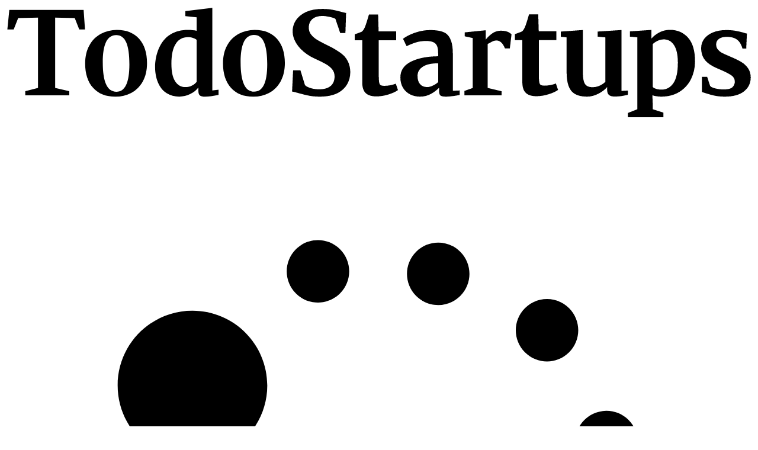

--- FILE ---
content_type: text/html; charset=UTF-8
request_url: https://www.todostartups.com/19/166311/arcadina-modelo-negocio-saas-para-fotgrafos
body_size: 40647
content:
<!DOCTYPE html>
<html lang="es-ES">
    <head>
        <meta content="#000000" name="theme-color" />
        <meta charset="utf-8" />
        <meta content="width=device-width, initial-scale=1, shrink-to-fit=no" name="viewport" />
        <meta content='index, follow, max-image-preview:large, max-snippet:-1, max-video-preview:-1' name='robots' />
        <title>
            Arcadina: Un modelo de negocio SaaS para fotógrafos
        </title>
        <base href="https://www.todostartups.com" />
        <meta content=
        "¿Cómo puede ayudar el modelo SaaS a alguien que está emprendiendo? Arcadina es una joven empresa valenciana que ha apostado por un modelo de negocio SaaS basado en el pago......"
        name="DESCRIPTION" />
        <meta content="arcadina,modelo,negocio,fotgrafos" name="KEYWORDS" />
        <meta content="C17FF480444F9A4AA9652EB5BEC184C4" name="msvalidate.01" />
        <link href="https://www.todostartups.com/19/166311/arcadina-modelo-negocio-saas-para-fotgrafos" rel="canonical" />
        <link href='https://www.todostartups.com/?p=166311' rel='shortlink' />
        <link href="https://www.todostartups.com/uploads/img/contents/default/meta_content_img_default.jpg" rel="image_src" />
        <meta content="#ffffff" name="msapplication-TileColor" />
        <meta content="#ffffff" name="theme-color" />
        <link href="https://www.todostartups.com/ou_public/assets/img/favicons/favicon.ico" rel="shortcut icon" />
        <link href="https://www.todostartups.com/ou_public/assets/img/favicons/favicon-32x32.png" rel="icon" type="image/png" />
        <link href="https://www.todostartups.com/ou_public/assets/img/favicons/favicon-16x16.png" rel="icon" sizes="16x16" type="image/png" />
        <link href="https://www.todostartups.com/ou_public/assets/img/favicons/favicon-32x32.png" rel="icon" sizes="32x32" type="image/png" />
        <link href="https://www.todostartups.com/ou_public/assets/img/favicons/apple-icon-57x57.png" rel="apple-icon" sizes="57x57" />
        <link href="https://www.todostartups.com/ou_public/assets/img/favicons/apple-icon-60x60.png" rel="apple-icon" sizes="60x60" />
        <link href="https://www.todostartups.com/ou_public/assets/img/favicons/apple-icon-72x72.png" rel="apple-icon" sizes="72x72" />
        <link href="https://www.todostartups.com/ou_public/assets/img/favicons/apple-icon-76x76.png" rel="apple-icon" sizes="76x76" />
        <link href="https://www.todostartups.com/ou_public/assets/img/favicons/apple-icon-96x96.png" rel="icon" sizes="96x96" type="image/png" />
        <link href="https://www.todostartups.com/ou_public/assets/img/favicons/apple-icon-114x114.png" rel="apple-icon" sizes="114x114" />
        <link href="https://www.todostartups.com/ou_public/assets/img/favicons/apple-icon-120x120.png" rel="apple-icon" sizes="120x120" />
        <link href="https://www.todostartups.com/ou_public/assets/img/favicons/apple-icon-144x144.png" rel="apple-icon" sizes="144x144" />
        <link href="https://www.todostartups.com/ou_public/assets/img/favicons/apple-icon-152x152.png" rel="apple-icon" sizes="152x152" />
        <link href="https://www.todostartups.com/ou_public/assets/img/favicons/apple-icon-180x180.png" rel="apple-icon" sizes="180x180" />
        <link href="https://www.todostartups.com/ou_public/assets/img/favicons/android-icon-192x192.png" rel="icon" sizes="192x192" type="image/png" />
        <link href="https://www.todostartups.com/ou_public/_templates/themes/Todostartups2024/manifest.json" rel="manifest" />
        <link href="https://www.todostartups.com/uploads/img/contents/default/meta_content_img_default.jpg" rel="image_src" />
        <meta content="summary_large_image" name="twitter:card" />
        <meta content="@todostartups" name="twitter:site" />
        <meta content="Arcadina: Un modelo de negocio SaaS para fotógrafos" name="twitter:title" />
        <meta content=
        "¿Cómo puede ayudar el modelo SaaS a alguien que está emprendiendo? Arcadina es una joven empresa valenciana que ha apostado por un modelo de negocio SaaS basado en el pago......"
        name="twitter:description" />
        <meta content="@todostartups" name="twitter:creator" />
        <meta content="https://www.todostartups.com/uploads/img/contents/default/meta_content_img_default.jpg" name="twitter:image" />
        <meta content="https://www.todostartups.com" name="twitter:domain" />
        <meta content="es_ES" property="og:locale" />
        <meta content="Todostartups" property="og:site_name" />
        <meta content="article" property="og:type" />
        <meta content="Arcadina: Un modelo de negocio SaaS para fotógrafos" property="og:title" />
        <meta content="https://www.todostartups.com/19/166311/arcadina-modelo-negocio-saas-para-fotgrafos" property="og:url" />
        <meta content="https://www.todostartups.com/uploads/img/contents/default/meta_content_img_default.jpg" property="og:image" />
        <meta content="675" property="og:image:width" />
        <meta content="405" property="og:image:height" />
        <meta content="https://www.facebook.com/todostartups" property="article:publisher" />
        <meta content="" property="article:tag" />
        <link href="https://fonts.googleapis.com" rel="preconnect" />
        <link crossorigin="" href="https://fonts.gstatic.com" rel="preconnect" />
        <link as="style" href=
        "https://fonts.googleapis.com/css2?family=Oswald:wght@200;300;400;500;600;700&amp;family=Roboto:ital,wght@0,100;0,300;0,400;0,500;1,100;1,300;1,400;1,500&amp;display=swap"
        onload="this.onload=null; this.rel='stylesheet';" rel="preload" />
        <link as="style" href="https://fonts.googleapis.com/css2?family=Roboto:ital,wght@0,300;0,400;0,500;0,700;0,900;1,300;1,400;1,500;1,700;1,900&amp;display=swap" onload=
        "this.onload=null; this.rel='stylesheet';" rel="preload" />
        <link as="style" href="https://fonts.googleapis.com/css2?family=Roboto Condensed:ital,wght@0,300;0,400;0,700;1,300;1,400;1,700&amp;display=swap" onload=
        "this.onload=null; this.rel='stylesheet';" rel="preload" />
        <link as="style" href=
        "https://fonts.googleapis.com/css2?family=Playfair+Display:ital,wght@0,400;0,500;0,600;0,700;0,800;0,900;1,400;1,500;1,600;1,700;1,800;1,900&amp;display=swap" onload=
        "this.onload=null; this.rel='stylesheet';" rel="preload" />
        <link as="style" href="https://fonts.googleapis.com/css2?family=Inria+Serif:ital,wght@0,300;0,400;0,700;1,300;1,400;1,700&amp;display=swap" onload=
        "this.onload=null; this.rel='stylesheet';" rel="preload" />
        <script src="https://www.todostartups.com/ou_public/assets/js/minify.js" type="text/javascript"></script>
        <link href="https://www.todostartups.com/ou_public/assets/css/minify.css" rel="stylesheet" />
        <script>
        <![CDATA[
        (function(i,s,o,g,r,a,m){i['GoogleAnalyticsObject']=r;i[r]=i[r]||function(){  (i[r].q=i[r].q||[]).push(arguments)},i[r].l=1*new Date();a=s.createElement(o),  m=s.getElementsByTagName(o)[0];a.async=1;a.src=g;m.parentNode.insertBefore(a,m)  })(window,document,'script','https://www.google-analytics.com/analytics.js','ga');  ga('create', 'UA-16591640-1', 'auto');  ga('send', 'pageview');
        ]]>
        </script>
    </head>
    <body data-adb="true" data-adxscontent="true" data-adxsdisplay="true" data-anticopy="true" data-gtmid="GTM-KP5S5JQV" data-headings="true" data-post="166311" data-subscription=
    "true" data-subscriptiontype="modal" data-theme="Todostartups2024" data-token="75301c456f21174ded8d04903b45ec67ec700e53ba12e14815381ca8ef32332d" id="body">
        <div class="w-full z-30 border-b border-zinc-200" id="navbar">
            <div class="absolute left-1/2 transform -translate-x-1/2 w-[230px] lg:w-[320px] py-3 lg:py-2" id="nav-logo">
                <a class="text-black text-center" href="https://www.todostartups.com" title="Todostartups"><svg class="w-full" fill-rule="evenodd" viewbox="0 0 21050 3220.7"
                xmlns="http://www.w3.org/2000/svg">
                <g>
                    <path d=
                    "M6137.81 1656.88c0,-203.02 40.43,-375.8 121.27,-518.34 80.85,-142.55 189.2,-250 325.02,-322.34 135.84,-72.35 283.53,-108.53 443.07,-108.53 271.67,0 481.34,83.69 629.03,251.07 147.69,167.38 221.54,394.69 221.54,681.94 0,205.17 -40.43,379.57 -121.28,523.2 -80.85,143.62 -188.66,250.52 -323.41,320.72 -134.75,70.18 -282.99,105.28 -444.68,105.28 -269.52,0 -478.65,-83.69 -627.42,-251.07 -148.77,-167.38 -223.14,-394.69 -223.14,-681.93zm-3876.55 2.64c0,-203.02 40.43,-375.81 121.28,-518.34 80.84,-142.55 189.2,-250 325.02,-322.34 135.83,-72.35 283.52,-108.53 443.07,-108.53 271.66,0 481.33,83.69 629.02,251.07 147.69,167.38 221.54,394.69 221.54,681.94 0,205.17 -40.43,379.56 -121.27,523.19 -80.86,143.63 -188.66,250.53 -323.41,320.72 -134.75,70.19 -282.99,105.29 -444.68,105.29 -269.52,0 -478.66,-83.69 -627.43,-251.07 -148.76,-167.38 -223.14,-394.69 -223.14,-681.93zm877.93 793.4c244.05,0.01 366.08,-257.57 366.08,-772.72 0,-269.4 -29.16,-474.41 -87.47,-615.01 -58.31,-140.61 -153.34,-210.91 -285.08,-210.91 -250.54,0 -375.8,257.58 -375.8,772.75 0,269.38 30.77,474.39 92.33,615 61.55,140.6 158.2,210.9 289.94,210.89zm-2203.91 -2091.89l-557.42 16.2 -126.35 320.14 -177.96 0 55.07 -550.15 2089.55 0 38.87 550.15 -161.75 0 -126.34 -320.14 -550.96 -16.2 0 1985.28 397.04 88.89 0 119.05 -1237.91 0 0 -119.05 358.16 -88.89 0 -1985.28zm3972.33 2229.32c-133.9,0 -244.37,-31.87 -350.18,-95.56 -485.16,-292.08 -417.15,-1341.04 93.95,-1653.82 144.69,-88.54 309.14,-132.83 512.16,-132.83 82.07,0 159.82,8.64 233.25,25.92l0 -377.99 -317.48 -35.94 0 -140.51 758.37 -90.93 0 2324.91 174.94 -18.83 0 146.99c-155.5,32.39 -274.59,48.59 -376.1,48.59 -69.11,0 -118.25,-11.34 -147.4,-34.01 -29.16,-22.68 -43.74,-67.5 -43.74,-134.44l0 -90.72c-56.15,75.59 -132.81,137.69 -230.01,186.28 -97.18,48.6 -199.77,72.89 -307.76,72.89zm168.46 -268.89c71.27,0 134.44,-14.57 189.51,-43.73 55.08,-29.15 98.82,-64.25 131.21,-105.28l0 -1179.23c-15.12,-21.59 -46.97,-39.95 -95.56,-55.07 -48.6,-15.11 -100.97,-22.67 -157.13,-22.67 -138.22,0 -248.91,59.93 -332.06,179.8 -83.15,119.86 -124.73,311.54 -124.73,575.03 0,220.29 35.64,383.89 106.92,490.8 71.27,106.9 165.21,160.35 281.84,160.35zm1939.67 128.82c244.04,0.01 366.07,-257.57 366.07,-772.72 0,-269.4 -29.15,-474.41 -87.47,-615.01 -58.31,-140.6 -153.33,-210.9 -285.08,-210.9 -250.53,0 -375.8,257.57 -375.8,772.74 0,269.39 30.77,474.4 92.33,615 61.56,140.6 158.2,210.9 289.95,210.89z">
                    </path>
                    <path class="fill-red-500" d=
                    "M19412.23 1595.32c0,181.42 -37.26,347.72 -111.76,498.9 -74.52,151.18 -183.58,271.59 -327.2,361.22 -143.63,89.62 -314.79,134.44 -513.48,134.44 -43.2,0 -88.01,-3.78 -134.45,-11.34 -46.44,-7.56 -83.69,-16.73 -111.76,-27.53l9.72 268.88 0 125.3 301.28 95.38 0 128.15 -999.84 0 0 -118.74 267.08 -104.79 0 -2025.66 -210.57 -20.65 0 -148.19 603.17 -40.91 0 247.34c53.99,-66.95 127.43,-125.27 220.29,-174.94 92.87,-49.67 194.38,-74.51 304.53,-74.51 205.17,0 373.63,72.89 505.37,218.67 131.75,145.79 197.62,368.78 197.62,668.98zm-8286.12 453.55c0,-196.54 98.81,-344.48 296.43,-443.83 197.61,-99.34 453.01,-150.1 766.16,-152.26l0 -74.51c0,-88.55 -9.17,-157.66 -27.53,-207.33 -18.36,-49.68 -51.84,-86.93 -100.43,-111.78 -48.59,-24.83 -119.32,-37.25 -212.19,-37.25 -105.83,0 -200.86,13.5 -285.09,40.49 -84.23,27 -171.7,62.1 -262.41,105.3l-100.42 -207.34c32.39,-28.07 86.93,-61.55 163.59,-100.43 76.68,-38.87 167.93,-72.89 273.75,-102.05 105.83,-29.15 214.9,-43.73 327.21,-43.73 166.29,0 296.43,21.61 390.37,64.79 93.93,43.18 142.65,112.34 183.64,207.33 40.99,94.99 61.55,222.54 61.55,382.28l0 1057.24 193.78 -9.42 0 124.92c-43.2,10.8 -104.75,21.59 -184.66,32.39 -79.92,10.8 -150.1,16.2 -210.58,16.2 -73.43,0 -122.57,-10.8 -147.4,-32.39 -24.84,-21.6 -37.26,-65.88 -37.26,-132.82l0 -87.48c-58.31,64.79 -133.9,123.11 -226.77,174.94 -92.87,51.83 -197.61,77.75 -314.25,77.75 -99.34,0 -190.59,-21.06 -273.74,-63.17 -83.15,-42.11 -149.56,-103.66 -199.23,-184.66 -49.68,-80.99 -74.52,-178.72 -74.52,-293.18zm754.83 272.12c45.35,0 97.2,-13.49 155.51,-40.49 58.31,-27 109.07,-59.93 152.25,-98.8l0 -531.3c-194.37,0 -339.62,32.93 -435.72,98.8 -96.11,65.88 -144.17,150.65 -144.17,254.31 0,103.67 24.3,182.5 72.89,236.5 48.6,53.98 115.01,80.98 199.24,80.98zm1046.35 108.04l232.64 -82.42 0 -1408.25 -226.16 -48.89 0 -110.53 592.84 -59.74 2.23 260.56c32.39,-38.65 63.18,-71.66 92.3,-99.08 59.03,-55.59 115.18,-94.56 168.48,-116.33 53.87,-21.77 107.17,-32.67 159.89,-32.67 112.92,0 220.56,19.81 302.34,103.73l-47.09 394.28 -138.17 0c-77.63,-194.09 -204.91,-292.87 -406.48,-165.05 -21.81,13.67 -61.37,28.54 -81.06,44.72l0 1234.01 394.62 95.07 0 115.81 -1046.38 0 0 -125.22zm-4069.39 160.85c-116.63,0 -221.38,-9.72 -314.25,-29.15 -92.86,-19.44 -196.54,-45.36 -311,-77.75 -75.59,-21.61 -126.34,-33.48 -152.26,-35.64l29.16 -599.33 205.9 0 127.78 417.91c28.07,30.24 78.29,57.23 150.64,80.99 72.35,23.76 154.96,35.63 247.83,35.63 144.7,0 253.23,-31.84 325.58,-95.56 72.35,-63.72 108.52,-152.8 108.52,-267.27 0,-75.59 -21.59,-140.93 -64.79,-196 -43.19,-55.07 -102.59,-104.74 -178.18,-149.01 -75.59,-44.28 -179.83,-94.36 -311,-153.89 -366.65,-166.37 -613.11,-454.68 -625.44,-750.3 -8.71,-208.94 95.07,-436.4 377.61,-566.6 124.16,-57.21 275.9,-85.85 455.17,-85.85 105.83,0 199.24,7.56 280.22,22.68 80.99,15.11 169,35.63 264.03,61.55 56.16,15.12 98.27,24.84 126.34,29.15l-19.43 566.93 -146.17 0 -133.95 -398.46c-42.78,-42.78 -290.55,-84.23 -358.08,-84.23 -129.59,0 -227.31,29.69 -293.19,89.09 -65.87,59.39 -98.81,138.76 -98.81,238.11 0,79.91 24.3,149.02 72.9,207.34 48.59,58.31 107.44,107.44 176.55,147.39 69.11,39.96 177.91,97.23 327.21,170.09 120.65,58.87 205.79,115.56 292.16,171.7 219.03,142.34 303.32,361.35 298.33,576.11 -5.22,224.56 -109.87,444.56 -342.67,567.47 -134.95,71.25 -307.22,106.9 -516.71,106.9zm6097 -11.78c-136.07,0 -236.49,-31.31 -301.29,-93.95 -64.79,-62.63 -97.19,-161.98 -97.19,-298.04l0 -1188.94 -210.57 0 0 -168.45c17.28,-6.48 48.59,-17.82 93.95,-34.02 45.36,-16.2 79.91,-29.7 103.67,-40.5 36.71,-28.07 68.03,-76.67 93.94,-145.78 19.44,-45.35 55.08,-157.66 106.91,-336.92l259.17 0 12.96 476.22 495.66 0 0 249.45 -492.42 0 0 910.34c0,120.94 3.24,206.25 9.72,255.93 6.48,49.66 20.52,81.52 42.11,95.56 21.6,14.04 59.4,21.06 113.38,21.06 54,0 110.16,-5.95 168.47,-17.82 58.31,-11.88 106.9,-26.45 145.78,-43.73l61.56 181.41c-60.48,45.36 -149.03,86.39 -265.65,123.11 -116.63,36.72 -230.02,55.07 -340.16,55.07zm-4502.57 5.3c-136.06,0 -236.49,-31.31 -301.29,-93.94 -64.79,-62.64 -97.18,-161.99 -97.18,-298.05l0 -1188.94 -210.58 0 0 -168.45c17.28,-6.48 48.59,-17.82 93.96,-34.02 45.35,-16.2 79.9,-29.7 103.66,-40.5 36.72,-28.07 68.03,-76.66 93.94,-145.78 19.44,-45.35 55.09,-157.66 106.92,-336.91l259.17 0 12.95 476.21 495.67 0 0 249.45 -492.43 0 0 910.34c0,120.94 3.24,206.25 9.72,255.93 6.48,49.66 20.52,81.52 42.12,95.56 21.59,14.04 59.39,21.06 113.38,21.06 54,0 110.15,-5.94 168.46,-17.82 58.31,-11.87 106.9,-26.45 145.79,-43.73l61.55 181.41c-60.48,45.36 -149.03,86.39 -265.65,123.11 -116.63,36.72 -230.01,55.07 -340.16,55.07zm6693.35 3.24c-71.26,0 -123.11,-15.11 -155.5,-45.35 -32.4,-30.24 -48.59,-75.59 -48.59,-136.07l0 -87.47c-58.31,71.27 -140.38,134.45 -246.21,189.52 -105.82,55.08 -211.65,82.61 -317.48,82.61 -207.34,0 -355.32,-53.48 -443.83,-160.35 -88.52,-106.88 -132.82,-283.48 -132.82,-529.68l0 -979.5 -161.99 -17.1 0 -146.99 618.77 -43.84 0 1187.43c0,157.6 19.44,267.8 58.32,330.44 38.87,62.63 111.22,93.94 217.05,93.94 127.42,0 246.21,-49.67 356.35,-149.01l0 -1254.87 -217.05 -20.34 0 -143.75 670.6 -43.84 0 1716.31 181.41 -9.42 -3.24 118.74c-8.63,2.16 -48.59,10.8 -119.86,25.91 -71.27,15.12 -156.58,22.68 -255.93,22.68zm2691.87 -298.04c58.68,87.99 493.6,146.68 617.67,43.73 50.75,-42.1 76.13,-97.73 76.13,-166.83 0,-71.28 -31.31,-129.05 -93.94,-173.32 -62.64,-44.28 -168.47,-98.81 -317.48,-163.61l-90.72 -38.87c-149.02,-62.64 -260.24,-138.23 -333.68,-226.78 -73.43,-88.55 -110.14,-203.01 -110.14,-343.39 0,-97.19 29.16,-184.12 87.47,-260.79 58.31,-76.68 140.38,-136.61 246.21,-179.8 105.83,-43.19 227.85,-64.79 366.07,-64.79 101.51,0 188.44,6.48 260.79,19.43 72.35,12.96 148.48,30.24 228.39,51.84 43.2,15.12 75.59,23.76 97.19,25.92l-18.84 424.39 -105.25 0c-67.34,-222.52 -180.73,-330.44 -449.32,-330.44 -88.55,0 -159.28,18.9 -212.2,56.69 -52.9,37.8 -79.37,90.17 -79.37,157.12 0,60.47 18.37,110.68 55.08,150.64 36.71,39.96 76.67,70.73 119.87,92.33 43.19,21.6 123.1,57.23 239.73,106.91 116.62,49.67 213.27,97.18 289.94,142.55 76.67,45.35 140.38,104.2 191.14,176.55 50.75,72.35 76.13,160.36 76.13,264.03 0,159.81 -62.63,289.4 -187.9,388.75 -125.27,99.35 -305.6,149.02 -541.01,149.02 -110.15,0 -208.96,-9.72 -296.43,-29.15 -87.46,-19.44 -161.35,-41.7 -274.65,-77.75l-71.27 -22.68 0 -427.63 146.47 0 83.92 255.93zm-1296.77 -1312.04c-64.79,0 -126.35,14.04 -184.66,42.11 -58.32,28.08 -102.59,59.39 -132.82,93.95l0 1201.89c15.11,21.61 45.89,39.96 92.32,55.08 46.44,15.12 97.73,22.67 153.89,22.67 140.38,0 252.14,-61 335.29,-183.03 83.16,-122.03 124.72,-313.7 124.72,-575.03 0,-220.29 -35.63,-384.97 -106.9,-494.04 -71.27,-109.07 -165.22,-163.6 -281.84,-163.6z">
                    </path>
                </g></svg></a>
            </div>
            <div class="h-14 lg:h-16 bg-zinc-100 align-center items-center flex">
                <div class="hidden xl:block flex-none">
                    <div class="bg-black max-w-14 w-14 h-14 lg:max-w-16 lg:w-16 lg:h-16 align-center items-center flex">
                        <a class="mx-auto text-black" href="https://www.todostartups.com" title="Todostartups"><svg class="w-full text-white" clip-rule="evenodd" fill-rule=
                        "evenodd" image-rendering="optimizeQuality" shape-rendering="geometricPrecision" text-rendering="geometricPrecision" version="1.1" viewbox="0 0 3600 3600"
                        xml:space="preserve" xmlns="http://www.w3.org/2000/svg" xmlns:xlink="http://www.w3.org/1999/xlink">
                        <rect fill="none" height="3600" width="3600" x="-3.4" y="3.4"></rect>
                        <path d=
                        "M1407.72 2991.6c58.63,58.68 153.77,58.68 212.45,0 58.67,-58.68 58.67,-153.79 0,-212.47 -58.68,-58.65 -153.82,-58.65 -212.45,0 -58.67,58.68 -58.67,153.79 0,212.47zm204.94 -2376.39c58.68,58.67 58.68,153.79 0,212.47 -58.67,58.68 -153.78,58.68 -212.44,0 -58.67,-58.68 -58.67,-153.8 0,-212.47 58.66,-58.68 153.79,-58.68 212.44,0zm578.38 11.8c58.67,58.66 58.67,153.79 0,212.47 -58.68,58.66 -153.79,58.66 -212.48,0 -58.66,-58.68 -58.66,-153.81 0,-212.47 58.69,-58.65 153.8,-58.65 212.48,0zm523.26 271.46c58.68,58.67 58.68,153.81 0,212.47 -58.68,58.67 -153.79,58.67 -212.44,0 -58.68,-58.66 -58.68,-153.8 0,-212.47 58.65,-58.66 153.76,-58.66 212.44,0zm-1451.61 371.67c0,198.75 -161.1,359.82 -359.82,359.82 -198.74,0 -359.81,-161.07 -359.81,-359.82 0,-198.71 161.07,-359.8 359.81,-359.8 198.72,0 359.82,161.09 359.82,359.8zm1737.53 166.05c58.65,58.67 58.68,153.79 0,212.46 -58.67,58.68 -153.8,58.68 -212.48,0 -58.66,-58.67 -58.66,-153.79 0,-212.46 58.68,-58.68 153.81,-58.68 212.48,0zm5.89 567.88c58.69,58.66 58.69,153.8 0,212.47 -58.66,58.66 -153.79,58.66 -212.46,0 -58.68,-58.67 -58.68,-153.81 0,-212.47 58.67,-58.68 153.8,-58.68 212.46,0zm-282.6 469.49c58.68,58.67 58.68,153.79 0,212.47 -58.68,58.67 -153.8,58.67 -212.48,0 -58.66,-58.68 -58.66,-153.8 0,-212.47 58.68,-58.68 153.8,-58.68 212.48,0zm-1808.55 229.51c58.68,58.67 153.78,58.67 212.46,0 58.67,-58.65 58.67,-153.77 0,-212.45 -58.68,-58.66 -153.78,-58.66 -212.46,0 -58.7,58.68 -58.7,153.8 0,212.45zm-287.21 -512.79c58.66,58.68 153.77,58.68 212.45,0 58.68,-58.66 58.68,-153.8 0,-212.44 -58.68,-58.67 -153.76,-58.67 -212.45,0 -58.66,58.64 -58.66,153.78 0,212.44zm1353.44 797.39c58.66,58.66 153.8,58.66 212.46,0 58.68,-58.68 58.68,-153.8 0,-212.45 -58.66,-58.67 -153.8,-58.67 -212.46,0 -58.67,58.65 -58.67,153.77 0,212.45z"
                        fill-rule="nonzero"></path></svg></a>
                    </div>
                </div>
                <div class="flex-none cursor-pointer" id="sidebarLeft">
                    <div class="mx-auto bg-themebg text-themebgtext hover:text-white hover:bg-zinc-500 w-14 h-14 lg:w-16 lg:h-16 align-center items-center flex">
                        <svg class="mx-auto w-7 h-7" viewbox="0 0 448 512" xmlns="http://www.w3.org/2000/svg">
                        <path d=
                        "M436 124H12c-6.627 0-12-5.373-12-12V80c0-6.627 5.373-12 12-12h424c6.627 0 12 5.373 12 12v32c0 6.627-5.373 12-12 12zm0 160H12c-6.627 0-12-5.373-12-12v-32c0-6.627 5.373-12 12-12h424c6.627 0 12 5.373 12 12v32c0 6.627-5.373 12-12 12zm0 160H12c-6.627 0-12-5.373-12-12v-32c0-6.627 5.373-12 12-12h424c6.627 0 12 5.373 12 12v32c0 6.627-5.373 12-12 12z">
                        </path></svg>
                    </div>
                </div>
                <div class="hidden xl:block flex-none justify-end mr-5">
                    <div class="mx-auto cursor-pointer" onclick="view_formSearch()">
                        <div class="bg-zinc-300 text-white hover:bg-zinc-500 w-14 h-14 lg:w-16 lg:h-16 align-center items-center flex">
                            <svg class="h-5 mx-auto" id="icon-on-search" viewbox="0 0 512 512" xmlns="http://www.w3.org/2000/svg">
                            <path d=
                            "M505 442.7L405.3 343c-4.5-4.5-10.6-7-17-7H372c27.6-35.3 44-79.7 44-128C416 93.1 322.9 0 208 0S0 93.1 0 208s93.1 208 208 208c48.3 0 92.7-16.4 128-44v16.3c0 6.4 2.5 12.5 7 17l99.7 99.7c9.4 9.4 24.6 9.4 33.9 0l28.3-28.3c9.4-9.4 9.4-24.6.1-34zM208 336c-70.7 0-128-57.2-128-128 0-70.7 57.2-128 128-128 70.7 0 128 57.2 128 128 0 70.7-57.2 128-128 128z">
                            </path></svg> <svg class="h-7 mx-auto hidden" id="icon-off-search" viewbox="0 0 320 512" xmlns="http://www.w3.org/2000/svg">
                            <path d=
                            "M193.94 256L296.5 153.44l21.15-21.15c3.12-3.12 3.12-8.19 0-11.31l-22.63-22.63c-3.12-3.12-8.19-3.12-11.31 0L160 222.06 36.29 98.34c-3.12-3.12-8.19-3.12-11.31 0L2.34 120.97c-3.12 3.12-3.12 8.19 0 11.31L126.06 256 2.34 379.71c-3.12 3.12-3.12 8.19 0 11.31l22.63 22.63c3.12 3.12 8.19 3.12 11.31 0L160 289.94 262.56 392.5l21.15 21.15c3.12 3.12 8.19 3.12 11.31 0l22.63-22.63c3.12-3.12 3.12-8.19 0-11.31L193.94 256z">
                            </path></svg>
                        </div>
                    </div>
                </div>
                <div class="mr-4 xl:block flex-none">
                    <div class="align-center items-center flex">
                        <div class="hidden 2xl:block">
                            <div class="mr-5">
                                <div class="dropdowns-list dropdowns" id="dropdowns-sections">
                                    <div class="text-xl leading-tight font-light align-center items-center flex">
                                        <span class="dropdowns-link tracking-tighter mr-1 cursor-pointer">Secciones</span> <svg class="w-3 h-3" viewbox="0 0 448 512" xmlns=
                                        "http://www.w3.org/2000/svg">
                                        <path d=
                                        "M207.029 381.476L12.686 187.132c-9.373-9.373-9.373-24.569 0-33.941l22.667-22.667c9.357-9.357 24.522-9.375 33.901-.04L224 284.505l154.745-154.021c9.379-9.335 24.544-9.317 33.901.04l22.667 22.667c9.373 9.373 9.373 24.569 0 33.941L240.971 381.476c-9.373 9.372-24.569 9.372-33.942 0z">
                                        </path></svg>
                                    </div>
                                    <div class="dropdowns-options absolute top-14 mt-1 z-30 hidden">
                                        <div class="absolute bg-zinc-100 border border-zinc-200 bg-white origin-top-left left-0 w-56 mt-1">
                                            <div class="dropdowns-arrow left-4">
                                                <div class="inner-arrow"></div>
                                            </div>
                                            <ul aria-labelledby="options-menu" aria-orientation="vertical" class="list-options font-light text-base">
                                                <li>
                                                    <a href="https://www.todostartups.com/contenidos/noticias" title="Noticias">
                                                    <div class="w-full px-3 py-1.5 hover:bg-zinc-900 hover:text-white text-zinc-900">
                                                        Noticias
                                                    </div></a>
                                                </li>
                                                <li>
                                                    <a href="https://www.todostartups.com/contenidos/entrevistas" title="Entrevistas">
                                                    <div class="w-full px-3 py-1.5 hover:bg-zinc-900 hover:text-white text-zinc-900">
                                                        Entrevistas
                                                    </div></a>
                                                </li>
                                                <li>
                                                    <a href="https://www.todostartups.com/contenidos/opiniones" title="Opiniones">
                                                    <div class="w-full px-3 py-1.5 hover:bg-zinc-900 hover:text-white text-zinc-900">
                                                        Opiniones
                                                    </div></a>
                                                </li>
                                                <li>
                                                    <a href="https://www.todostartups.com/contenidos/videos" title="Videos">
                                                    <div class="w-full px-3 py-1.5 hover:bg-zinc-900 hover:text-white text-zinc-900">
                                                        Videos
                                                    </div></a>
                                                </li>
                                                <li>
                                                    <a href="https://www.todostartups.com/contenidos/notas-prensa" title="Notas de Prensa">
                                                    <div class="w-full px-3 py-1.5 hover:bg-zinc-900 hover:text-white text-zinc-900">
                                                        Notas de Prensa
                                                    </div></a>
                                                </li>
                                                <li>
                                                    <a href="https://www.todostartups.com/contenidos/podcasts" title="Podcasts">
                                                    <div class="w-full px-3 py-1.5 hover:bg-zinc-900 hover:text-white text-zinc-900">
                                                        Podcasts
                                                    </div></a>
                                                </li>
                                            </ul>
                                        </div>
                                    </div>
                                </div>
                            </div>
                        </div>
                        <div class="hidden 2xl:block">
                            <div class="mr-5">
                                <div class="dropdowns-list dropdowns" id="dropdowns-Recursos">
                                    <div class="text-xl leading-tight font-light align-center items-center flex">
                                        <span class="dropdowns-link tracking-tighter mr-1 cursor-pointer">Recursos</span> <svg class="w-3 h-3" viewbox="0 0 448 512" xmlns=
                                        "http://www.w3.org/2000/svg">
                                        <path d=
                                        "M207.029 381.476L12.686 187.132c-9.373-9.373-9.373-24.569 0-33.941l22.667-22.667c9.357-9.357 24.522-9.375 33.901-.04L224 284.505l154.745-154.021c9.379-9.335 24.544-9.317 33.901.04l22.667 22.667c9.373 9.373 9.373 24.569 0 33.941L240.971 381.476c-9.373 9.372-24.569 9.372-33.942 0z">
                                        </path></svg>
                                    </div>
                                    <div class="dropdowns-options absolute top-14 mt-1 z-30 hidden">
                                        <div class="absolute bg-zinc-100 border border-zinc-200 bg-white origin-top-left left-0 w-56 mt-1">
                                            <div class="dropdowns-arrow left-4">
                                                <div class="inner-arrow"></div>
                                            </div>
                                            <ul aria-labelledby="options-menu" aria-orientation="vertical" class="list-options font-light text-base">
                                                <li>
                                                    <a href="https://www.todostartups.com/files/descargas" rel="noreferrer noopener" target="_self" title="Descargas">
                                                    <div class="w-full px-3 py-1.5 hover:bg-zinc-900 hover:text-white text-zinc-900">
                                                        Descargas
                                                    </div></a>
                                                </li>
                                                <li>
                                                    <a href="https://www.todostartups.com/marca-personal" rel="noreferrer noopener" target="_self" title="Construye tu marca">
                                                    <div class="w-full px-3 py-1.5 hover:bg-zinc-900 hover:text-white text-zinc-900">
                                                        Construye tu marca
                                                    </div></a>
                                                </li>
                                                <li>
                                                    <a href="https://www.todostartups.com/consejos-recomendaciones-emprendedores" rel="noreferrer noopener" target="_self" title=
                                                    "Construye tu Empresa">
                                                    <div class="w-full px-3 py-1.5 hover:bg-zinc-900 hover:text-white text-zinc-900">
                                                        Construye tu Empresa
                                                    </div></a>
                                                </li>
                                                <li>
                                                    <a href="https://www.todostartups.com/construir-una-startup" rel="noreferrer noopener" target="_self" title=
                                                    "Construye tu StartUp">
                                                    <div class="w-full px-3 py-1.5 hover:bg-zinc-900 hover:text-white text-zinc-900">
                                                        Construye tu StartUp
                                                    </div></a>
                                                </li>
                                                <li>
                                                    <a href="https://www.todostartups.com/egoi" rel="noreferrer noopener" target="_self" title="Newsletter">
                                                    <div class="w-full px-3 py-1.5 hover:bg-zinc-900 hover:text-white text-zinc-900">
                                                        Newsletter
                                                    </div></a>
                                                </li>
                                                <li>
                                                    <a href="https://www.todostartups.com/directorio-empresas" rel="noreferrer noopener" target="_self" title=
                                                    "Directorio de Empresas">
                                                    <div class="w-full px-3 py-1.5 hover:bg-zinc-900 hover:text-white text-zinc-900">
                                                        Directorio de Empresas
                                                    </div></a>
                                                </li>
                                                <li>
                                                    <a href="https://www.todostartups.com/cursos-marketing" rel="noreferrer noopener" target="_self" title="Cursos de Marketing">
                                                    <div class="w-full px-3 py-1.5 hover:bg-zinc-900 hover:text-white text-zinc-900">
                                                        Cursos de Marketing
                                                    </div></a>
                                                </li>
                                            </ul>
                                        </div>
                                    </div>
                                </div>
                            </div>
                        </div>
                        <div class="hidden 2xl:block">
                            <div class="mr-5">
                                <div class="dropdowns-list dropdowns" id="dropdowns-Ayuda">
                                    <div class="text-xl leading-tight font-light align-center items-center flex">
                                        <span class="dropdowns-link tracking-tighter mr-1 cursor-pointer">Ayuda</span> <svg class="w-3 h-3" viewbox="0 0 448 512" xmlns=
                                        "http://www.w3.org/2000/svg">
                                        <path d=
                                        "M207.029 381.476L12.686 187.132c-9.373-9.373-9.373-24.569 0-33.941l22.667-22.667c9.357-9.357 24.522-9.375 33.901-.04L224 284.505l154.745-154.021c9.379-9.335 24.544-9.317 33.901.04l22.667 22.667c9.373 9.373 9.373 24.569 0 33.941L240.971 381.476c-9.373 9.372-24.569 9.372-33.942 0z">
                                        </path></svg>
                                    </div>
                                    <div class="dropdowns-options absolute top-14 mt-1 z-30 hidden">
                                        <div class="absolute bg-zinc-100 border border-zinc-200 bg-white origin-top-left left-0 w-56 mt-1">
                                            <div class="dropdowns-arrow left-4">
                                                <div class="inner-arrow"></div>
                                            </div>
                                            <ul aria-labelledby="options-menu" aria-orientation="vertical" class="list-options font-light text-base">
                                                <li>
                                                    <a href="https://www.todostartups.com/help" rel="noreferrer noopener" target="_self" title="Faq de Usuarios">
                                                    <div class="w-full px-3 py-1.5 hover:bg-zinc-900 hover:text-white text-zinc-900">
                                                        Faq de Usuarios
                                                    </div></a>
                                                </li>
                                                <li>
                                                    <a href="https://www.todostartups.com/faq" rel="noreferrer noopener" target="_self" title="Guía de Autores">
                                                    <div class="w-full px-3 py-1.5 hover:bg-zinc-900 hover:text-white text-zinc-900">
                                                        Guía de Autores
                                                    </div></a>
                                                </li>
                                                <li>
                                                    <a href="https://www.todostartups.com/conocenos" rel="noreferrer noopener" target="_self" title="Conócenos">
                                                    <div class="w-full px-3 py-1.5 hover:bg-zinc-900 hover:text-white text-zinc-900">
                                                        Conócenos
                                                    </div></a>
                                                </li>
                                                <li>
                                                    <a href="https://www.todostartups.com/contact" rel="noreferrer noopener" target="_self" title="Contacto">
                                                    <div class="w-full px-3 py-1.5 hover:bg-zinc-900 hover:text-white text-zinc-900">
                                                        Contacto
                                                    </div></a>
                                                </li>
                                            </ul>
                                        </div>
                                    </div>
                                </div>
                            </div>
                        </div>
                    </div>
                </div>
                <div class="grow"></div>
                <div class="hidden xl:block">
                    <div class="align-center items-center flex">
                        <div class="flex">
                            <div class="dropdowns-list" id="dropdowns-lang">
                                <div class="dropdowns-link cursor-pointer text-xl leading-tight font-light align-center items-center ml-5">
                                    <div class="relative text-zinc-400 hover:text-zinc-800 focus:outline-none rounded-lg text-sm">
                                        <svg class="w-4 h-4 mx-auto" viewbox="0 0 496 512" xmlns="http://www.w3.org/2000/svg">
                                        <path d=
                                        "M248 8C111 8 0 119 0 256s111 248 248 248 248-111 248-248S385 8 248 8zm193.2 152h-82.5c-9-44.4-24.1-82.2-43.2-109.1 55 18.2 100.2 57.9 125.7 109.1zM336 256c0 22.9-1.6 44.2-4.3 64H164.3c-2.7-19.8-4.3-41.1-4.3-64s1.6-44.2 4.3-64h167.4c2.7 19.8 4.3 41.1 4.3 64zM248 40c26.9 0 61.4 44.1 78.1 120H169.9C186.6 84.1 221.1 40 248 40zm-67.5 10.9c-19 26.8-34.2 64.6-43.2 109.1H54.8c25.5-51.2 70.7-90.9 125.7-109.1zM32 256c0-22.3 3.4-43.8 9.7-64h90.5c-2.6 20.5-4.2 41.8-4.2 64s1.5 43.5 4.2 64H41.7c-6.3-20.2-9.7-41.7-9.7-64zm22.8 96h82.5c9 44.4 24.1 82.2 43.2 109.1-55-18.2-100.2-57.9-125.7-109.1zM248 472c-26.9 0-61.4-44.1-78.1-120h156.2c-16.7 75.9-51.2 120-78.1 120zm67.5-10.9c19-26.8 34.2-64.6 43.2-109.1h82.5c-25.5 51.2-70.7 90.9-125.7 109.1zM363.8 320c2.6-20.5 4.2-41.8 4.2-64s-1.5-43.5-4.2-64h90.5c6.3 20.2 9.7 41.7 9.7 64s-3.4 43.8-9.7 64h-90.5z">
                                        </path></svg> <span class="notranslate -top-2 left-2.5 px-1 absolute bg-zinc-400 border border-white text-white rounded-lg text-xx" id=
                                        "LangTag">ES</span>
                                    </div>
                                </div>
                                <div class="dropdowns-options absolute top-14 mt-1 z-30 hidden">
                                    <div class="relative w-24 -left-12 bg-zinc-100 border border-zinc-200 bg-white mt-1">
                                        <div class="dropdowns-arrow">
                                            <div class="inner-arrow"></div>
                                        </div>
                                        <ul aria-labelledby="options-menu" aria-orientation="vertical" class="list-options font-light text-base">
                                            <li>
                                                <a data-lang="es|en" href="javascript:void(0)" role="menuitem">
                                                <div class="w-full px-3 py-1.5 hover:bg-zinc-900 hover:text-white text-zinc-900">
                                                    Inglés
                                                </div></a>
                                            </li>
                                            <li>
                                                <a data-lang="es|fr" href="javascript:void(0)" role="menuitem">
                                                <div class="w-full px-3 py-1.5 hover:bg-zinc-900 hover:text-white text-zinc-900">
                                                    Francés
                                                </div></a>
                                            </li>
                                            <li>
                                                <a data-lang="es|it" href="javascript:void(0)" role="menuitem">
                                                <div class="w-full px-3 py-1.5 hover:bg-zinc-900 hover:text-white text-zinc-900">
                                                    Italiano
                                                </div></a>
                                            </li>
                                            <li>
                                                <a data-lang="es|zh-CN" href="javascript:void(0)" role="menuitem">
                                                <div class="w-full px-3 py-1.5 hover:bg-zinc-900 hover:text-white text-zinc-900">
                                                    Chino
                                                </div></a>
                                            </li>
                                            <li>
                                                <a data-lang="es|es" href="javascript:void(0)" role="menuitem">
                                                <div class="w-full px-3 py-1.5 hover:bg-zinc-900 hover:text-white text-zinc-900">
                                                    Español
                                                </div></a>
                                            </li>
                                        </ul>
                                    </div>
                                    <div class="hidden" id="google_translate_element2"></div>
                                </div>
                            </div>
                        </div>
                        <style type="text/css">
                        /*<![CDATA[*/
                        .goog-te-banner-frame.skiptranslate {
                        display: none !important;
                        } 
                        body {
                        top: 0px !important; 
                        }
                        /*]]>*/
                        </style>
                        <div class="flex-none ml-8 mr-4"></div>
                    </div>
                </div>
                <div>
                     <a class="mx-auto text-white" href="https://www.todostartups.com/account/login?token=75301c456f21174ded8d04903b45ec67ec700e53ba12e14815381ca8ef32332d" title=
                    "Login">
                    <div class="bg-zinc-200 text-zinc-500 hover:text-white hover:bg-zinc-500 w-14 h-14 lg:w-16 lg:h-16 align-center items-center flex">
                        <svg class="h-5 mx-auto" viewbox="0 0 448 512" xmlns="http://www.w3.org/2000/svg">
                        <path d=
                        "M224 256c70.7 0 128-57.3 128-128S294.7 0 224 0 96 57.3 96 128s57.3 128 128 128zm89.6 32h-16.7c-22.2 10.2-46.9 16-72.9 16s-50.6-5.8-72.9-16h-16.7C60.2 288 0 348.2 0 422.4V464c0 26.5 21.5 48 48 48h352c26.5 0 48-21.5 48-48v-41.6c0-74.2-60.2-134.4-134.4-134.4z">
                        </path></svg>
                    </div></a>
                </div>
            </div>
        </div>
        <div class="w-full bg-zinc-100 border-b border-zinc-200 py-20 fixed z-20 hidden" id="navbar-search">
            <div class="max-w-7xl mx-4 xl:mx-auto">
                <form id="form_search_contents" name="form_search_contents">
                    <div class="mx-auto flex justify-center mb-2">
                        <div class="w-64 mr-2 font-light">
                            <input aria-label="Search" class="bg-dark text-xl" id="querySearchContent" name="querySearchContent" placeholder="Buscar" type="search" />
                        </div><button aria-label="Buscar" class="btn-md btn-black"><svg class="h-5 mr-2 mx-auto" viewbox="0 0 512 512" xmlns="http://www.w3.org/2000/svg">
                        <path d=
                        "M505 442.7L405.3 343c-4.5-4.5-10.6-7-17-7H372c27.6-35.3 44-79.7 44-128C416 93.1 322.9 0 208 0S0 93.1 0 208s93.1 208 208 208c48.3 0 92.7-16.4 128-44v16.3c0 6.4 2.5 12.5 7 17l99.7 99.7c9.4 9.4 24.6 9.4 33.9 0l28.3-28.3c9.4-9.4 9.4-24.6.1-34zM208 336c-70.7 0-128-57.2-128-128 0-70.7 57.2-128 128-128 70.7 0 128 57.2 128 128 0 70.7-57.2 128-128 128z">
                        </path></svg> Buscar</button>
                    </div>
                    <div class="mx-auto flex items-center justify-center font-light text-base">
                        <div class="mr-4">
                            Buscar en
                        </div>
                        <div class="mr-5">
                            <input checked="checked" class="w-4 h-4" name="typesearch" type="radio" value="titles" />Titulares
                        </div>
                        <div class="mr-5">
                            <input class="w-4 h-4" name="typesearch" type="radio" value="all" />en Todo el Contenido
                        </div>
                        <div class="flex items-center">
                            <input class="w-4 h-4" name="typesearch" type="radio" value="google" />
                            <div class="mr-1">
                                Con
                            </div>
                            <div class="flex items-center">
                                <span style="color: #4285F4;">G</span> <span style="color: #EA4335;">o</span> <span style="color: #FBBC05;">o</span> <span style=
                                "color: #34A853;">g</span> <span style="color: #EA4335;">l</span> <span style="color: #4285F4;">e</span>
                            </div>
                        </div>
                    </div>
                </form>
            </div>
        </div><ins class='adxs-vertisements interstitial-mobile-floating' data-zone='10'></ins> <ins class='adxs-vertisements' data-zone='1'></ins> 
        <div class="container max-w-7xl mx-auto px-5 mt-10 mb-5 lg:mb-20">
            <div class="w-full border-b border-zinc-300 pb-10 mb-5 lg:mb-14 text-center mx-auto">
                <div class="mx-auto mb-5 lg:mb-10 text-xs lg:text-lg font-light" id="post-data">
                    <span class="mx-auto w-auto text-center align-center items-center justify-center flex"></span>
                    <div class="justify-center flex items-center">
                        <span class="mx-auto w-auto text-center align-center items-center justify-center flex"><span class=
                        "items-center justify-center flex mr-3 lg:mr-6"><span class="w-6 h-3 bg-themebg mr-2"></span><span>Noticia</span></span>  <span class=
                        "items-center justify-center flex mr-3 lg:mr-6"><a class="uppercase font-normal text-zinc-800 hover:underline" href=
                        "https://www.todostartups.com/casos-exito" title="Casos de Éxito">Casos de Éxito</a></span>  <span class=
                        "hidden lg:block items-center justify-center flex mr-3 lg:mr-6">Nov 26, 2019</span>  </span>
                    </div>
                </div>
                <div id="post-title">
                    <a class="text-zinc-900" href="https://www.todostartups.com/19/166311/arcadina-modelo-negocio-saas-para-fotgrafos" title=
                    "Arcadina: Un modelo de negocio SaaS para fotógrafos">
                    <h1 class="text-3xl md:text-5xl lg:text-7xl font-bold font-playfair leading-tight tracking-tight mb-10 lg:mb-16 lg:mx-28">
                        Arcadina: Un modelo de negocio SaaS para fotógrafos
                    </h1></a>
                </div>
                <div class="heading-line-grey mb-0">
                    <div class="w-1/2 heading-line-grey-part"></div>
                    <div class="w-1/2 h-1"></div>
                </div>
                <div class="grid grid-cols-1 lg:grid-cols-2 lg:pt-10">
                    <div class="hidden lg:block">
                        <div class="flex">
                            <ul class="flex align-top font-light text-base">
                                <li class="mr-5">
                                    <svg class="fill-zinc-400 w-5 h-5" viewbox="0 0 512 512" xmlns="http://www.w3.org/2000/svg">
                                    <path d=
                                    "M345 39.1L472.8 168.4c52.4 53 52.4 138.2 0 191.2L360.8 472.9c-9.3 9.4-24.5 9.5-33.9 .2s-9.5-24.5-.2-33.9L438.6 325.9c33.9-34.3 33.9-89.4 0-123.7L310.9 72.9c-9.3-9.4-9.2-24.6 .2-33.9s24.6-9.2 33.9 .2zM0 229.5V80C0 53.5 21.5 32 48 32H197.5c17 0 33.3 6.7 45.3 18.7l168 168c25 25 25 65.5 0 90.5L277.3 442.7c-25 25-65.5 25-90.5 0l-168-168C6.7 262.7 0 246.5 0 229.5zM144 144c0-17.7-14.3-32-32-32s-32 14.3-32 32s14.3 32 32 32s32-14.3 32-32z">
                                    </path></svg>
                                </li>
                            </ul>
                            <ul class="flex flex-wrap align-top font-light text-sm lg:text-base">
                                <li class="mr-3 mb-2">
                                    <a class="bg-zinc-100 hover:bg-zinc-500 hover:text-white text-zinc-700 py-1 px-3" href="https://www.todostartups.com/search/arcadina" title=
                                    "">arcadina</a>
                                </li>
                                <li class="mr-3 mb-2">
                                    <a class="bg-zinc-100 hover:bg-zinc-500 hover:text-white text-zinc-700 py-1 px-3" href="https://www.todostartups.com/search/modelo" title=
                                    "">modelo</a>
                                </li>
                                <li class="mr-3 mb-2">
                                    <a class="bg-zinc-100 hover:bg-zinc-500 hover:text-white text-zinc-700 py-1 px-3" href="https://www.todostartups.com/search/negocio" title=
                                    "">negocio</a>
                                </li>
                                <li class="mr-3 mb-2">
                                    <a class="bg-zinc-100 hover:bg-zinc-500 hover:text-white text-zinc-700 py-1 px-3" href="https://www.todostartups.com/search/fotgrafos" title=
                                    "">fotgrafos</a>
                                </li>
                            </ul>
                        </div>
                    </div>
                    <div class="flex justify-center lg:justify-end">
                        <div class="lg:col-span-4 items-center lg:justify-end flex pt-5 lg:pt-0">
                            <div class="control-speak-audio bg-themebg rounded-full p-1 px-2 hidden">
                                <div class="control-off items-center flex">
                                    <span class="speak-action cursor-pointer hover:text-white" data-audioaction="play"><svg class="w-5 h-5" viewbox="0 0 512 512" xmlns=
                                    "http://www.w3.org/2000/svg">
                                    <path d=
                                    "M371.7 238l-176-107c-15.8-8.8-35.7 2.5-35.7 21v208c0 18.4 19.8 29.8 35.7 21l176-101c16.4-9.1 16.4-32.8 0-42zM504 256C504 119 393 8 256 8S8 119 8 256s111 248 248 248 248-111 248-248zm-448 0c0-110.5 89.5-200 200-200s200 89.5 200 200-89.5 200-200 200S56 366.5 56 256z">
                                    </path></svg></span>
                                </div>
                                <div class="control-on items-center flex hidden">
                                    <span class="speak-action cursor-pointer hover:text-white" data-audioaction="stop"><svg class="w-5 h-5" viewbox="0 0 512 512" xmlns=
                                    "http://www.w3.org/2000/svg">
                                    <path d=
                                    "M504 256C504 119 393 8 256 8S8 119 8 256s111 248 248 248 248-111 248-248zm-448 0c0-110.5 89.5-200 200-200s200 89.5 200 200-89.5 200-200 200S56 366.5 56 256zm296-80v160c0 8.8-7.2 16-16 16H176c-8.8 0-16-7.2-16-16V176c0-8.8 7.2-16 16-16h160c8.8 0 16 7.2 16 16z">
                                    </path></svg></span>
                                </div>
                            </div><span class="icon-action ml-3 cursor-pointer" data-action="share-whatsapp" id="icon-whatsapp"><svg class=
                            "w-5 h-5 fill-zinc-300 hover:fill-zinc-900" viewbox="0 0 448 512" xmlns="http://www.w3.org/2000/svg">
                            <path d=
                            "M380.9 97.1C339 55.1 283.2 32 223.9 32c-122.4 0-222 99.6-222 222 0 39.1 10.2 77.3 29.6 111L0 480l117.7-30.9c32.4 17.7 68.9 27 106.1 27h.1c122.3 0 224.1-99.6 224.1-222 0-59.3-25.2-115-67.1-157zm-157 341.6c-33.2 0-65.7-8.9-94-25.7l-6.7-4-69.8 18.3L72 359.2l-4.4-7c-18.5-29.4-28.2-63.3-28.2-98.2 0-101.7 82.8-184.5 184.6-184.5 49.3 0 95.6 19.2 130.4 54.1 34.8 34.9 56.2 81.2 56.1 130.5 0 101.8-84.9 184.6-186.6 184.6zm101.2-138.2c-5.5-2.8-32.8-16.2-37.9-18-5.1-1.9-8.8-2.8-12.5 2.8-3.7 5.6-14.3 18-17.6 21.8-3.2 3.7-6.5 4.2-12 1.4-32.6-16.3-54-29.1-75.5-66-5.7-9.8 5.7-9.1 16.3-30.3 1.8-3.7.9-6.9-.5-9.7-1.4-2.8-12.5-30.1-17.1-41.2-4.5-10.8-9.1-9.3-12.5-9.5-3.2-.2-6.9-.2-10.6-.2-3.7 0-9.7 1.4-14.8 6.9-5.1 5.6-19.4 19-19.4 46.3 0 27.3 19.9 53.7 22.6 57.4 2.8 3.7 39.1 59.7 94.8 83.8 35.2 15.2 49 16.5 66.6 13.9 10.7-1.6 32.8-13.4 37.4-26.4 4.6-13 4.6-24.1 3.2-26.4-1.3-2.5-5-3.9-10.5-6.6z">
                            </path></svg></span> <span class="icon-action ml-3 cursor-pointer" data-action="share-reddit" id="icon-reddit"><svg class=
                            "w-5 h-5 fill-zinc-300 hover:fill-zinc-900" viewbox="0 0 512 512" xmlns="http://www.w3.org/2000/svg">
                            <path d=
                            "M373 138.6c-25.2 0-46.3-17.5-51.9-41l0 0c-30.6 4.3-54.2 30.7-54.2 62.4l0 .2c47.4 1.8 90.6 15.1 124.9 36.3c12.6-9.7 28.4-15.5 45.5-15.5c41.3 0 74.7 33.4 74.7 74.7c0 29.8-17.4 55.5-42.7 67.5c-2.4 86.8-97 156.6-213.2 156.6S45.5 410.1 43 323.4C17.6 311.5 0 285.7 0 255.7c0-41.3 33.4-74.7 74.7-74.7c17.2 0 33 5.8 45.7 15.6c34-21.1 76.8-34.4 123.7-36.4l0-.3c0-44.3 33.7-80.9 76.8-85.5C325.8 50.2 347.2 32 373 32c29.4 0 53.3 23.9 53.3 53.3s-23.9 53.3-53.3 53.3zM157.5 255.3c-20.9 0-38.9 20.8-40.2 47.9s17.1 38.1 38 38.1s36.6-9.8 37.8-36.9s-14.7-49.1-35.7-49.1zM395 303.1c-1.2-27.1-19.2-47.9-40.2-47.9s-36.9 22-35.7 49.1c1.2 27.1 16.9 36.9 37.8 36.9s39.3-11 38-38.1zm-60.1 70.8c1.5-3.6-1-7.7-4.9-8.1c-23-2.3-47.9-3.6-73.8-3.6s-50.8 1.3-73.8 3.6c-3.9 .4-6.4 4.5-4.9 8.1c12.9 30.8 43.3 52.4 78.7 52.4s65.8-21.6 78.7-52.4z">
                            </path></svg></span> <span class="icon-action ml-3 cursor-pointer" data-action="share-telegram" id="icon-telegram"><svg class=
                            "w-5 h-5 fill-zinc-300 hover:fill-zinc-900" viewbox="0 0 448 512" xmlns="http://www.w3.org/2000/svg">
                            <path d=
                            "M446.7 98.6l-67.6 318.8c-5.1 22.5-18.4 28.1-37.3 17.5l-103-75.9-49.7 47.8c-5.5 5.5-10.1 10.1-20.7 10.1l7.4-104.9 190.9-172.5c8.3-7.4-1.8-11.5-12.9-4.1L117.8 284 16.2 252.2c-22.1-6.9-22.5-22.1 4.6-32.7L418.2 66.4c18.4-6.9 34.5 4.1 28.5 32.2z">
                            </path></svg></span> <span class="icon-action ml-3 cursor-pointer" data-action="share-linkedin" id="icon-linkedin"><svg class=
                            "w-5 h-5 fill-zinc-300 hover:fill-zinc-900" viewbox="0 0 448 512" xmlns="http://www.w3.org/2000/svg">
                            <path d=
                            "M100.28 448H7.4V148.9h92.88zM53.79 108.1C24.09 108.1 0 83.5 0 53.8a53.79 53.79 0 0 1 107.58 0c0 29.7-24.1 54.3-53.79 54.3zM447.9 448h-92.68V302.4c0-34.7-.7-79.2-48.29-79.2-48.29 0-55.69 37.7-55.69 76.7V448h-92.78V148.9h89.08v40.8h1.3c12.4-23.5 42.69-48.3 87.88-48.3 94 0 111.28 61.9 111.28 142.3V448z">
                            </path></svg></span> <span class="icon-action ml-3 cursor-pointer" data-action="share-facebook" id="icon-facebook"><svg class=
                            "w-5 h-5 fill-zinc-300 hover:fill-zinc-900" viewbox="0 0 320 512" xmlns="http://www.w3.org/2000/svg">
                            <path d=
                            "M279.14 288l14.22-92.66h-88.91v-60.13c0-25.35 12.42-50.06 52.24-50.06h40.42V6.26S260.43 0 225.36 0c-73.22 0-121.08 44.38-121.08 124.72v70.62H22.89V288h81.39v224h100.17V288z">
                            </path></svg></span> <span class="icon-action ml-3 cursor-pointer" data-action="share-twitter" id="icon-twitter"><svg class=
                            "w-5 h-5 fill-zinc-300 hover:fill-zinc-900" viewbox="0 0 512 512" xmlns="http://www.w3.org/2000/svg">
                            <path d=
                            "M389.2 48h70.6L305.6 224.2 487 464H345L233.7 318.6 106.5 464H35.8L200.7 275.5 26.8 48H172.4L272.9 180.9 389.2 48zM364.4 421.8h39.1L151.1 88h-42L364.4 421.8z">
                            </path></svg></span> <span class="icon-action ml-3 cursor-pointer" data-action="send-mail" id="icon-mail"><svg class=
                            "w-5 h-5 fill-zinc-300 hover:fill-zinc-900" viewbox="0 0 512 512" xmlns="http://www.w3.org/2000/svg">
                            <path d=
                            "M48 64C21.5 64 0 85.5 0 112c0 15.1 7.1 29.3 19.2 38.4L236.8 313.6c11.4 8.5 27 8.5 38.4 0L492.8 150.4c12.1-9.1 19.2-23.3 19.2-38.4c0-26.5-21.5-48-48-48H48zM0 176V384c0 35.3 28.7 64 64 64H448c35.3 0 64-28.7 64-64V176L294.4 339.2c-22.8 17.1-54 17.1-76.8 0L0 176z">
                            </path></svg></span> <span class="icon-action ml-3 cursor-pointer" data-action="copy-link" id="icon-link"><svg class=
                            "w-5 h-5 fill-zinc-300 hover:fill-zinc-900" viewbox="0 0 640 512" xmlns="http://www.w3.org/2000/svg">
                            <path d=
                            "M579.8 267.7c56.5-56.5 56.5-148 0-204.5c-50-50-128.8-56.5-186.3-15.4l-1.6 1.1c-14.4 10.3-17.7 30.3-7.4 44.6s30.3 17.7 44.6 7.4l1.6-1.1c32.1-22.9 76-19.3 103.8 8.6c31.5 31.5 31.5 82.5 0 114L422.3 334.8c-31.5 31.5-82.5 31.5-114 0c-27.9-27.9-31.5-71.8-8.6-103.8l1.1-1.6c10.3-14.4 6.9-34.4-7.4-44.6s-34.4-6.9-44.6 7.4l-1.1 1.6C206.5 251.2 213 330 263 380c56.5 56.5 148 56.5 204.5 0L579.8 267.7zM60.2 244.3c-56.5 56.5-56.5 148 0 204.5c50 50 128.8 56.5 186.3 15.4l1.6-1.1c14.4-10.3 17.7-30.3 7.4-44.6s-30.3-17.7-44.6-7.4l-1.6 1.1c-32.1 22.9-76 19.3-103.8-8.6C74 372 74 321 105.5 289.5L217.7 177.2c31.5-31.5 82.5-31.5 114 0c27.9 27.9 31.5 71.8 8.6 103.9l-1.1 1.6c-10.3 14.4-6.9 34.4 7.4 44.6s34.4 6.9 44.6-7.4l1.1-1.6C433.5 260.8 427 182 377 132c-56.5-56.5-148-56.5-204.5 0L60.2 244.3z">
                            </path></svg></span>
                        </div>
                    </div>
                </div>
                <div class="mx-auto"></div>
            </div>
        </div>
        <div class="container max-w-7xl mx-auto px-5 grid grid-cols-1 lg:grid-cols-2 lg:grid-flow-col auto-cols-max mb-20">
            <div class="col-span-1 lg:col-span-2 lg:flex">
                <div class="w-full hidden lg:block lg:w-1/5 mb-10">
                    <div class="control-speak-audio w-full bg-themebg rounded py-3 p-4 mb-2 hidden">
                        <div class="control-off w-full items-center flex justify-start text-left text-sm">
                            <span class="speak-action items-center flex cursor-pointer" data-audioaction="play"><svg class="w-5 h-5 mr-2" viewbox="0 0 512 512" xmlns=
                            "http://www.w3.org/2000/svg">
                            <path d=
                            "M371.7 238l-176-107c-15.8-8.8-35.7 2.5-35.7 21v208c0 18.4 19.8 29.8 35.7 21l176-101c16.4-9.1 16.4-32.8 0-42zM504 256C504 119 393 8 256 8S8 119 8 256s111 248 248 248 248-111 248-248zm-448 0c0-110.5 89.5-200 200-200s200 89.5 200 200-89.5 200-200 200S56 366.5 56 256z">
                            </path></svg> Escuchar</span>
                        </div>
                        <div class="control-on w-full items-center flex hidden">
                            <span class="speak-action cursor-pointer hover:text-white" data-audioaction="play"><svg class="w-5 h-5 mr-2" viewbox="0 0 512 512" xmlns=
                            "http://www.w3.org/2000/svg">
                            <path d=
                            "M371.7 238l-176-107c-15.8-8.8-35.7 2.5-35.7 21v208c0 18.4 19.8 29.8 35.7 21l176-101c16.4-9.1 16.4-32.8 0-42zM504 256C504 119 393 8 256 8S8 119 8 256s111 248 248 248 248-111 248-248zm-448 0c0-110.5 89.5-200 200-200s200 89.5 200 200-89.5 200-200 200S56 366.5 56 256z">
                            </path></svg></span> <span class="speak-action cursor-pointer hover:text-white" data-audioaction="pause"><svg class="w-5 h-5 mr-2" viewbox=
                            "0 0 512 512" xmlns="http://www.w3.org/2000/svg">
                            <path d=
                            "M256 8C119 8 8 119 8 256s111 248 248 248 248-111 248-248S393 8 256 8zm0 448c-110.5 0-200-89.5-200-200S145.5 56 256 56s200 89.5 200 200-89.5 200-200 200zm96-280v160c0 8.8-7.2 16-16 16h-48c-8.8 0-16-7.2-16-16V176c0-8.8 7.2-16 16-16h48c8.8 0 16 7.2 16 16zm-112 0v160c0 8.8-7.2 16-16 16h-48c-8.8 0-16-7.2-16-16V176c0-8.8 7.2-16 16-16h48c8.8 0 16 7.2 16 16z">
                            </path></svg></span> <span class="speak-action cursor-pointer hover:text-white" data-audioaction="stop"><svg class="w-5 h-5 mr-2" viewbox="0 0 512 512"
                            xmlns="http://www.w3.org/2000/svg">
                            <path d=
                            "M504 256C504 119 393 8 256 8S8 119 8 256s111 248 248 248 248-111 248-248zm-448 0c0-110.5 89.5-200 200-200s200 89.5 200 200-89.5 200-200 200S56 366.5 56 256zm296-80v160c0 8.8-7.2 16-16 16H176c-8.8 0-16-7.2-16-16V176c0-8.8 7.2-16 16-16h160c8.8 0 16 7.2 16 16z">
                            </path></svg></span>
                        </div>
                    </div>
                    <div class="speak-audio-progress-bar h-1 bg-zinc-300 mt-3 mb-5 hidden" id="speak-audio-progress-bar">
                        <div class="w-0 h-1 bg-zinc-500" id="progress-bar-int"></div>
                    </div> <button class="button-action w-full btn btn-light font-normal mb-2 flex justify-start text-left text-sm" data-action="readlater" data-postid="166311"
                    id="button-readlater-top" type="button"><span class="mr-2"><svg class="icon w-4 h-4" viewbox="0 0 512 512" xmlns="http://www.w3.org/2000/svg">
                    <path d=
                    "M256 16C123.42 16 16 123.418 16 256C16 388.58 123.42 496 256 496S496 388.58 496 256C496 123.418 388.58 16 256 16ZM256 464C141.309 464 48 370.691 48 256S141.309 48 256 48S464 141.309 464 256S370.691 464 256 464ZM272.014 249.375V128C272.014 119.156 264.857 112 256.014 112S240.014 119.156 240.014 128V256C240.014 260.25 241.701 264.312 244.701 267.312L324.701 347.312C327.826 350.438 331.92 352 336.014 352S344.201 350.438 347.326 347.312C353.576 341.062 353.576 330.937 347.326 324.688L272.014 249.375Z">
                    </path></svg></span> <span>Leer más tarde</span></button>  <button class=
                    "button-action w-full btn btn-light font-normal mb-2 flex justify-start text-left text-sm" data-action="favorite" data-postid="166311" id=
                    "button-favorites-top" type="button"><span class="mr-2"><svg class="icon w-4 h-4" viewbox="0 0 512 512" xmlns="http://www.w3.org/2000/svg">
                    <path d=
                    "M472.096 270.486L278.946 470.196C266.304 483.268 245.616 483.268 232.974 470.196L39.824 270.486C-16.197 212.517 -13.104 116.653 49.041 62.862C103.316 15.884 186.371 24.359 236.32 75.925L256.007 96.249L275.694 75.925C325.641 24.36 408.694 15.884 462.969 62.859C525.118 116.649 528.212 212.515 472.096 270.486Z">
                    </path></svg></span> <span>Favoritos</span></button>  <button class=
                    "button-action w-full btn btn-primary font-normal mb-2 flex justify-start text-left text-sm" data-action="download" data-postcode="clSjWg1oQsI67EvwBhR8"
                    data-postid="166311" id="button-pdf-top" type="button"><span class="mr-2"><svg class="icon w-4 h-4" viewbox="0 0 384 512" xmlns="http://www.w3.org/2000/svg">
                    <path d=
                    "M64 0C28.7 0 0 28.7 0 64V448c0 35.3 28.7 64 64 64H320c35.3 0 64-28.7 64-64V160H256c-17.7 0-32-14.3-32-32V0H64zM256 0V128H384L256 0zM64 224H88c30.9 0 56 25.1 56 56s-25.1 56-56 56H80v32c0 8.8-7.2 16-16 16s-16-7.2-16-16V320 240c0-8.8 7.2-16 16-16zm24 80c13.3 0 24-10.7 24-24s-10.7-24-24-24H80v48h8zm72-64c0-8.8 7.2-16 16-16h24c26.5 0 48 21.5 48 48v64c0 26.5-21.5 48-48 48H176c-8.8 0-16-7.2-16-16V240zm32 112h8c8.8 0 16-7.2 16-16V272c0-8.8-7.2-16-16-16h-8v96zm96-128h48c8.8 0 16 7.2 16 16s-7.2 16-16 16H304v32h32c8.8 0 16 7.2 16 16s-7.2 16-16 16H304v48c0 8.8-7.2 16-16 16s-16-7.2-16-16V304 240c0-8.8 7.2-16 16-16z">
                    </path></svg></span> <span>Descargar PDF</span></button>
                </div>
                <div class="w-full lg:w-4/5 lg:ml-16 lg:mr-16">
                    <div class="border-b border-zinc-200 pb-10 mb-10 flex">
                        <div class="flex-none">
                            <a href="https://www.todostartups.com" title="Félix Mezcua">
                            <div class="cssAvatar bg-cover bg-center text-white rounded-full flex items-center justify-center font-light" style=
                            "background: #d1d5db; width: 50px; height: 50px">
                                <span class="initial" style="font-size: 25px">RN</span>
                            </div></a>
                        </div>
                        <div class="border-l-4 border-themebg grow text-base ml-5 pl-5">
                            <div class="font-light mb-1">
                                Por <a class="font-normal text-zinc-900 hover:underline" href="https://www.todostartups.com">Félix Mezcua</a>
                            </div>
                            <div class="font-light text-gray-500"></div>
                        </div>
                    </div>
                    <div class="ck-content ck-image-relative text-base lg:text-xl tracking-tight leading-relaxed font-light mb-20 adxs-vertisements interstitial-content"
                    data-zone='16' id="post-content">
                        <p>
                            ¿Cómo puede ayudar el modelo SaaS a alguien que está emprendiendo? <a href="https://www.arcadina.com/" rel="dofollow noreferrer noopener" target=
                            "_blank"><strong>Arcadina</strong></a> es una joven empresa valenciana que ha apostado por un modelo de negocio <strong>SaaS</strong> basado en el pago
                            de una suscripción mensual o anual de sus usuarios, de los cuales un 99% de ellos son fotógrafos profesionales y amateurs.
                        </p>
                        <p>
                            Esta empresa se ha reinventado a sí misma varias veces, pero siempre dentro del sector de la fotografía. En nuestros inicios lanzamos un software de
                            gestión para tiendas y estudio de fotografía, y luego llegaron otros proyectos. Pero pronto vimos que el futuro del negocio fotográfico estaba en
                            internet y desde entonces decidimos centrar todos nuestros esfuerzos en un único producto: las webs para fotógrafos.
                        </p>
                        <p>
                            Debido a nuestros años de experiencia inversos en un modelo de negocio Saas, queríamos compartir con los lectores algunos consejos útiles para aquellos
                            emprendedores que tienen en mente iniciarse en este modelo de negocio que, como podéis observar, con una estructura, inversión inicial, idea y
                            paciencia, se puede consolidar el proyecto deseado.
                        </p>
                        <p>
                            <strong>El crecimiento de tu negocio no tiene límites</strong>
                        </p>
                        <p>
                            La gran ventaja de un modelo SaaS es la escalabilidad, es decir, tu proyecto puede crecer todo lo necesario, siempre y cuando la infraestructura la
                            tengas preparada para ello. En nuestro caso que movemos millones de fotografías profesionales de nuestros clientes, hemos confiado en el servicio
                            Amazon AWS para el almacenamiento de las imágenes.
                        </p>
                        <p>
                            De esta forma si nuestro servicio aumenta en usuarios web y por lo tanto aumenta el almacenamiento de imágenes, con AWS el crecimiento del espacio web
                            disponible es también automático y nunca nos supondrá un problema. Luego hay otros temas técnicos y de sistemas que debes tener controlados, como el
                            rendimiento del servicio web, que debe ser óptimo aunque haya un gran número de usuarios conectados.
                        </p>
                        <p>
                            En nuestro caso, actualmente contamos con clientes en España, Italia y la mayoría de países de habla hispana. Pero nuestro próximo objetivo es ampliar
                            nuestros servicios a los mercados de Portugal y Brasil, para así convertirnos en un referente en este tipo de servicios web y finalmente dar el salto
                            al mercado anglosajón.
                        </p>
                        <p>
                            <strong>Colchón financiero: la inversión inicial es importante</strong>
                        </p>
                        <p>
                            Si como emprendedor te decides finalmente por un modelo de negocio Saas, te recomendamos que dispongas de un buen colchón financiero, que puede pasar
                            por pedir un préstamo al banco, buscar dinero entre la familia, buscar inversores que crean en tu proyecto, o todo ello junto.
                        </p>
                        <p>
                            Debes saber que el camino es un poco largo y que al principio tendrás que centrarte al 100% en crear una mínima versión viable del producto y
                            presentárselo enseguida a posibles clientes, para recoger su feedback y seguir ajustando el producto.
                        </p>
                        <p>
                            Es importante presentar un producto con un nivel de calidad elevado, ya que estás creando un servicio web de la nada y tus posibles clientes te van a
                            demandar un alto nivel de calidad y un producto necesario, aún más en internet donde cualquier proyecto de cualquier rincón del mundo puede hacerte la
                            competencia.
                        </p>
                        <p>
                            En nuestro caso, no contamos con inversores, puesto que para nuestro negocio era más importante conseguir un crecimiento orgánico, lento pero seguro,
                            pero acertando. Además sin inversores nos demostramos que éramos capaces de crear un negocio rentable y una vez que conseguimos un crecimiento
                            atractivo, es más fácil convencer a inversores de peso que confíen en nosotros.
                        </p>
                        <p>
                            Bajo nuestra experiencia el primer año o el tiempo que sea necesario, no deberías obsesionarte con conseguir clientes, sino más bien en afinar el
                            producto, los servicios que quieres ofrecer y una vez que tengas un mínimo de producto viable (MVP de sus siglas en inglés) es cuando deberías empezar
                            a plantearte cuál es la estrategia comercial y de marketing de tu proyecto para empezar a crecer en facturación.
                        </p>
                        <p>
                            <strong>Mejoras y respuestas inmediatas</strong>
                        </p>
                        <p>
                            Otra gran ventaja de un modelo de negocio SaaS es que las mejoras que realices en tu servicio web las podrán disfrutar tus clientes de forma inmediata,
                            al tratarse de un servicio online. Y sin que tu cliente tenga que hacer nada. Eso hace a los servicios SaaS más atractivos y dinámicos que el clásico
                            software de sobremesa, del que tienes que estar continuamente descargando las mejoras e instalando las actualizaciones, lo cual es una pérdida de
                            tiempo y una fuente de problemas.
                        </p>
                        <p>
                            Además, esta ventaja nos ha permitido ofrecer un servicio de soporte especializado de 24 horas al día, los 365 días del año. Este modelo de negocio te
                            ofrece la oportunidad de tener un servicio técnico capaz de contestar dentro de las primeras 24 horas, incluido domingos y festivos.
                        </p>
                        <p>
                            <strong>Buena financiación para contar con un equipo de profesionales cualificados</strong>
                        </p>
                        <p>
                            Emprendiendo en un modelo de negocio SaaS reduce los costes debido a su escalabilidad, como hemos mencionado anteriormente, pero seguramente pase un
                            tiempo hasta que se produzca el famoso “break even”, ese punto donde los ingresos superan a los gastos. Es cierto, que una vez llegue ese momento tus
                            ingresos crecerán mucho más rápido que tus gastos, lo que siempre se ha llamado una economía de escala, que en un modelo de negocio SaaS se cumple al
                            100%.
                        </p>
                        <p>
                            Pero mientras alcanzamos ese punto de “break even”, volvemos a recomendar la importancia de la financiación al empezar, sobre todo para poder disponer
                            de un equipo de profesionales de cierto nivel técnico y que cubran bien las diferentes áreas técnicas del proyecto. Ese equipo es el que podrá hacer
                            crecer el proyecto a nivel de excelencia necesario para alcanzar su rentabilidad.
                        </p>
                    </div>
                    <div class="mb-14">
                        <div class="border-b border-zinc-200 pb-10 mb-10 flex">
                            <div class="flex-none">
                                <a href="https://www.todostartups.com" title="Félix Mezcua">
                                <div class="cssAvatar bg-cover bg-center text-white rounded-full flex items-center justify-center font-light" style=
                                "background: #d1d5db; width: 50px; height: 50px">
                                    <span class="initial" style="font-size: 25px">RN</span>
                                </div></a>
                            </div>
                            <div class="border-l-4 border-themebg grow text-base ml-5 pl-5">
                                <div class="font-light mb-1">
                                    Por <a class="font-normal text-zinc-900 hover:underline" href="https://www.todostartups.com">Félix Mezcua</a>
                                </div>
                                <div class="font-light text-gray-500"></div>
                            </div>
                        </div>
                    </div><ins class='adxs-vertisements' data-postid='166311' data-zone='8'></ins> 
                    <div class="mt-10 mb-20">
                        <div class="text-xl font-bold font-playfair leading-none tracking-tight pb-5">
                            Contenidos relacionados
                        </div>
                        <div class="heading-line-dark">
                            <div class="w-1/2 heading-line-dark-part"></div>
                            <div class="w-1/2 h-1"></div>
                        </div>
                        <div class="border-b border-dotted border-zinc-300 pb-3 mb-3 lg:pb-5 lg:mb-5">
                            <div class="item-news">
                                <div class="item-title text-base lg:text-lg lg:leading-semisnug tracking-tight">
                                    <a class="text-zinc-900" href=
                                    "https://www.todostartups.com/19/186965/plataforma-coverflex-triplica-volumen-negocio-espana-consolidar-modelo-beneficios" title=
                                    "La plataforma Coverflex triplica su volumen de negocio en España tras consolidar su modelo de beneficios">La plataforma Coverflex triplica su
                                    volumen de negocio en España tras consolidar su modelo de beneficios</a>
                                </div>
                            </div>
                        </div>
                        <div class="border-b border-dotted border-zinc-300 pb-3 mb-3 lg:pb-5 lg:mb-5">
                            <div class="item-news">
                                <div class="item-title text-base lg:text-lg lg:leading-semisnug tracking-tight">
                                    <a class="text-zinc-900" href=
                                    "https://www.todostartups.com/19/186964/lookiero-outfittery-group-levanta-millones-euros-para-liderar-moda-inteligencia-artificial" title=
                                    "Lookiero y Outfittery Group levanta 17 millones de euros para liderar la moda con inteligencia artificial">Lookiero y Outfittery Group levanta
                                    17 millones de euros para liderar la moda con inteligencia artificial</a>
                                </div>
                            </div>
                        </div>
                        <div class="border-b border-dotted border-zinc-300 pb-3 mb-3 lg:pb-5 lg:mb-5">
                            <div class="item-news">
                                <div class="item-title text-base lg:text-lg lg:leading-semisnug tracking-tight">
                                    <a class="text-zinc-900" href="https://www.todostartups.com/10/186951/programa-fidelizacion-para-endesa-reparte-millones-euros-ahorros" title=
                                    "El programa de fidelización Para Ti de Endesa reparte 34 millones de euros en ahorros">El programa de fidelización Para Ti de Endesa reparte
                                    34 millones de euros en ahorros</a>
                                </div>
                            </div>
                        </div>
                    </div>
                    <div class="mb-10">
                        <div class="mb-5 flex">
                            <ul class="flex align-top font-light text-base">
                                <li class="mr-5">
                                    <svg class="fill-gray-400 w-5 h-5" viewbox="0 0 576 512" xmlns="http://www.w3.org/2000/svg">
                                    <path d=
                                    "M88.7 223.8L0 375.8V96C0 60.7 28.7 32 64 32H181.5c17 0 33.3 6.7 45.3 18.7l26.5 26.5c12 12 28.3 18.7 45.3 18.7H416c35.3 0 64 28.7 64 64v32H144c-22.8 0-43.8 12.1-55.3 31.8zm27.6 16.1C122.1 230 132.6 224 144 224H544c11.5 0 22 6.1 27.7 16.1s5.7 22.2-.1 32.1l-112 192C453.9 474 443.4 480 432 480H32c-11.5 0-22-6.1-27.7-16.1s-5.7-22.2 .1-32.1l112-192z">
                                    </path></svg>
                                </li>
                            </ul>
                            <ul class="flex flex-wrap align-top font-light text-sm lg:text-base">
                                <li class="mr-3 mb-2">
                                    <a class="bg-zinc-100 hover:bg-zinc-500 hover:text-white text-zinc-700 py-1 px-3" href="https://www.todostartups.com/casos-exito" title=
                                    "">Casos de Éxito</a>
                                </li>
                            </ul>
                        </div>
                        <div class="mb-5 flex">
                            <ul class="flex align-top font-light text-base">
                                <li class="mr-5">
                                    <svg class="fill-zinc-400 w-5 h-5" viewbox="0 0 512 512" xmlns="http://www.w3.org/2000/svg">
                                    <path d=
                                    "M345 39.1L472.8 168.4c52.4 53 52.4 138.2 0 191.2L360.8 472.9c-9.3 9.4-24.5 9.5-33.9 .2s-9.5-24.5-.2-33.9L438.6 325.9c33.9-34.3 33.9-89.4 0-123.7L310.9 72.9c-9.3-9.4-9.2-24.6 .2-33.9s24.6-9.2 33.9 .2zM0 229.5V80C0 53.5 21.5 32 48 32H197.5c17 0 33.3 6.7 45.3 18.7l168 168c25 25 25 65.5 0 90.5L277.3 442.7c-25 25-65.5 25-90.5 0l-168-168C6.7 262.7 0 246.5 0 229.5zM144 144c0-17.7-14.3-32-32-32s-32 14.3-32 32s14.3 32 32 32s32-14.3 32-32z">
                                    </path></svg>
                                </li>
                            </ul>
                            <ul class="flex flex-wrap align-top font-light text-sm lg:text-base">
                                <li class="mr-3 mb-2">
                                    <a class="bg-zinc-100 hover:bg-zinc-500 hover:text-white text-zinc-700 py-1 px-3" href="https://www.todostartups.com/search/arcadina" title=
                                    "">arcadina</a>
                                </li>
                                <li class="mr-3 mb-2">
                                    <a class="bg-zinc-100 hover:bg-zinc-500 hover:text-white text-zinc-700 py-1 px-3" href="https://www.todostartups.com/search/modelo" title=
                                    "">modelo</a>
                                </li>
                                <li class="mr-3 mb-2">
                                    <a class="bg-zinc-100 hover:bg-zinc-500 hover:text-white text-zinc-700 py-1 px-3" href="https://www.todostartups.com/search/negocio" title=
                                    "">negocio</a>
                                </li>
                                <li class="mr-3 mb-2">
                                    <a class="bg-zinc-100 hover:bg-zinc-500 hover:text-white text-zinc-700 py-1 px-3" href="https://www.todostartups.com/search/fotgrafos" title=
                                    "">fotgrafos</a>
                                </li>
                            </ul>
                        </div>
                    </div>
                    <div class="grid grid-cols-1 lg:grid-cols-12 border-t border-gray-200 pt-10" id="post-bottom-options">
                        <div class="mb-10 lg:mb-0 lg:col-span-8 justify-center lg:justify-start flex">
                             <button class="button-action btn btn-light font-normal mb-2 lg:mb-0 mr-2 text-sm" data-action="readlater" data-postid="166311" id=
                            "button-readlater-bottom" type="button"><span class="mr-2"><svg class="icon w-4 h-4" viewbox="0 0 512 512" xmlns="http://www.w3.org/2000/svg">
                            <path d=
                            "M256 16C123.42 16 16 123.418 16 256C16 388.58 123.42 496 256 496S496 388.58 496 256C496 123.418 388.58 16 256 16ZM256 464C141.309 464 48 370.691 48 256S141.309 48 256 48S464 141.309 464 256S370.691 464 256 464ZM272.014 249.375V128C272.014 119.156 264.857 112 256.014 112S240.014 119.156 240.014 128V256C240.014 260.25 241.701 264.312 244.701 267.312L324.701 347.312C327.826 350.438 331.92 352 336.014 352S344.201 350.438 347.326 347.312C353.576 341.062 353.576 330.937 347.326 324.688L272.014 249.375Z">
                            </path></svg></span> <span>Leer más tarde</span></button>  <button class="button-action btn btn-light font-normal mb-2 lg:mb-0 mr-2 text-sm"
                            data-action="favorite" data-postid="166311" id="button-favorites-bottom" type="button"><span class="mr-2"><svg class="icon w-4 h-4" viewbox=
                            "0 0 512 512" xmlns="http://www.w3.org/2000/svg">
                            <path d=
                            "M472.096 270.486L278.946 470.196C266.304 483.268 245.616 483.268 232.974 470.196L39.824 270.486C-16.197 212.517 -13.104 116.653 49.041 62.862C103.316 15.884 186.371 24.359 236.32 75.925L256.007 96.249L275.694 75.925C325.641 24.36 408.694 15.884 462.969 62.859C525.118 116.649 528.212 212.515 472.096 270.486Z">
                            </path></svg></span> <span>Favoritos</span></button>  <button class="button-action btn btn-primary font-normal mb-2 lg:mb-0 text-sm" data-action=
                            "download" data-postcode="clSjWg1oQsI67EvwBhR8" data-postid="166311" id="button-pdf-bottom" type="button"><span class="mr-2"><svg class="icon w-4 h-4"
                            viewbox="0 0 384 512" xmlns="http://www.w3.org/2000/svg">
                            <path d=
                            "M64 0C28.7 0 0 28.7 0 64V448c0 35.3 28.7 64 64 64H320c35.3 0 64-28.7 64-64V160H256c-17.7 0-32-14.3-32-32V0H64zM256 0V128H384L256 0zM64 224H88c30.9 0 56 25.1 56 56s-25.1 56-56 56H80v32c0 8.8-7.2 16-16 16s-16-7.2-16-16V320 240c0-8.8 7.2-16 16-16zm24 80c13.3 0 24-10.7 24-24s-10.7-24-24-24H80v48h8zm72-64c0-8.8 7.2-16 16-16h24c26.5 0 48 21.5 48 48v64c0 26.5-21.5 48-48 48H176c-8.8 0-16-7.2-16-16V240zm32 112h8c8.8 0 16-7.2 16-16V272c0-8.8-7.2-16-16-16h-8v96zm96-128h48c8.8 0 16 7.2 16 16s-7.2 16-16 16H304v32h32c8.8 0 16 7.2 16 16s-7.2 16-16 16H304v48c0 8.8-7.2 16-16 16s-16-7.2-16-16V304 240c0-8.8 7.2-16 16-16z">
                            </path></svg></span> <span>Pdf</span></button>
                        </div>
                        <div class="lg:col-span-4 items-center justify-center lg:justify-end flex mb-10 lg:mb-0">
                            <span class="icon-action ml-3 cursor-pointer" data-action="share-whatsapp" id="icon-whatsapp"><svg class="w-5 h-5 fill-zinc-300 hover:fill-zinc-900"
                            viewbox="0 0 448 512" xmlns="http://www.w3.org/2000/svg">
                            <path d=
                            "M380.9 97.1C339 55.1 283.2 32 223.9 32c-122.4 0-222 99.6-222 222 0 39.1 10.2 77.3 29.6 111L0 480l117.7-30.9c32.4 17.7 68.9 27 106.1 27h.1c122.3 0 224.1-99.6 224.1-222 0-59.3-25.2-115-67.1-157zm-157 341.6c-33.2 0-65.7-8.9-94-25.7l-6.7-4-69.8 18.3L72 359.2l-4.4-7c-18.5-29.4-28.2-63.3-28.2-98.2 0-101.7 82.8-184.5 184.6-184.5 49.3 0 95.6 19.2 130.4 54.1 34.8 34.9 56.2 81.2 56.1 130.5 0 101.8-84.9 184.6-186.6 184.6zm101.2-138.2c-5.5-2.8-32.8-16.2-37.9-18-5.1-1.9-8.8-2.8-12.5 2.8-3.7 5.6-14.3 18-17.6 21.8-3.2 3.7-6.5 4.2-12 1.4-32.6-16.3-54-29.1-75.5-66-5.7-9.8 5.7-9.1 16.3-30.3 1.8-3.7.9-6.9-.5-9.7-1.4-2.8-12.5-30.1-17.1-41.2-4.5-10.8-9.1-9.3-12.5-9.5-3.2-.2-6.9-.2-10.6-.2-3.7 0-9.7 1.4-14.8 6.9-5.1 5.6-19.4 19-19.4 46.3 0 27.3 19.9 53.7 22.6 57.4 2.8 3.7 39.1 59.7 94.8 83.8 35.2 15.2 49 16.5 66.6 13.9 10.7-1.6 32.8-13.4 37.4-26.4 4.6-13 4.6-24.1 3.2-26.4-1.3-2.5-5-3.9-10.5-6.6z">
                            </path></svg></span> <span class="icon-action ml-3 cursor-pointer" data-action="share-reddit" id="icon-reddit"><svg class=
                            "w-5 h-5 fill-zinc-300 hover:fill-zinc-900" viewbox="0 0 512 512" xmlns="http://www.w3.org/2000/svg">
                            <path d=
                            "M373 138.6c-25.2 0-46.3-17.5-51.9-41l0 0c-30.6 4.3-54.2 30.7-54.2 62.4l0 .2c47.4 1.8 90.6 15.1 124.9 36.3c12.6-9.7 28.4-15.5 45.5-15.5c41.3 0 74.7 33.4 74.7 74.7c0 29.8-17.4 55.5-42.7 67.5c-2.4 86.8-97 156.6-213.2 156.6S45.5 410.1 43 323.4C17.6 311.5 0 285.7 0 255.7c0-41.3 33.4-74.7 74.7-74.7c17.2 0 33 5.8 45.7 15.6c34-21.1 76.8-34.4 123.7-36.4l0-.3c0-44.3 33.7-80.9 76.8-85.5C325.8 50.2 347.2 32 373 32c29.4 0 53.3 23.9 53.3 53.3s-23.9 53.3-53.3 53.3zM157.5 255.3c-20.9 0-38.9 20.8-40.2 47.9s17.1 38.1 38 38.1s36.6-9.8 37.8-36.9s-14.7-49.1-35.7-49.1zM395 303.1c-1.2-27.1-19.2-47.9-40.2-47.9s-36.9 22-35.7 49.1c1.2 27.1 16.9 36.9 37.8 36.9s39.3-11 38-38.1zm-60.1 70.8c1.5-3.6-1-7.7-4.9-8.1c-23-2.3-47.9-3.6-73.8-3.6s-50.8 1.3-73.8 3.6c-3.9 .4-6.4 4.5-4.9 8.1c12.9 30.8 43.3 52.4 78.7 52.4s65.8-21.6 78.7-52.4z">
                            </path></svg></span> <span class="icon-action ml-3 cursor-pointer" data-action="share-telegram" id="icon-telegram"><svg class=
                            "w-5 h-5 fill-zinc-300 hover:fill-zinc-900" viewbox="0 0 448 512" xmlns="http://www.w3.org/2000/svg">
                            <path d=
                            "M446.7 98.6l-67.6 318.8c-5.1 22.5-18.4 28.1-37.3 17.5l-103-75.9-49.7 47.8c-5.5 5.5-10.1 10.1-20.7 10.1l7.4-104.9 190.9-172.5c8.3-7.4-1.8-11.5-12.9-4.1L117.8 284 16.2 252.2c-22.1-6.9-22.5-22.1 4.6-32.7L418.2 66.4c18.4-6.9 34.5 4.1 28.5 32.2z">
                            </path></svg></span> <span class="icon-action ml-3 cursor-pointer" data-action="share-linkedin" id="icon-linkedin"><svg class=
                            "w-5 h-5 fill-zinc-300 hover:fill-zinc-900" viewbox="0 0 448 512" xmlns="http://www.w3.org/2000/svg">
                            <path d=
                            "M100.28 448H7.4V148.9h92.88zM53.79 108.1C24.09 108.1 0 83.5 0 53.8a53.79 53.79 0 0 1 107.58 0c0 29.7-24.1 54.3-53.79 54.3zM447.9 448h-92.68V302.4c0-34.7-.7-79.2-48.29-79.2-48.29 0-55.69 37.7-55.69 76.7V448h-92.78V148.9h89.08v40.8h1.3c12.4-23.5 42.69-48.3 87.88-48.3 94 0 111.28 61.9 111.28 142.3V448z">
                            </path></svg></span> <span class="icon-action ml-3 cursor-pointer" data-action="share-facebook" id="icon-facebook"><svg class=
                            "w-5 h-5 fill-zinc-300 hover:fill-zinc-900" viewbox="0 0 320 512" xmlns="http://www.w3.org/2000/svg">
                            <path d=
                            "M279.14 288l14.22-92.66h-88.91v-60.13c0-25.35 12.42-50.06 52.24-50.06h40.42V6.26S260.43 0 225.36 0c-73.22 0-121.08 44.38-121.08 124.72v70.62H22.89V288h81.39v224h100.17V288z">
                            </path></svg></span> <span class="icon-action ml-3 cursor-pointer" data-action="share-twitter" id="icon-twitter"><svg class=
                            "w-5 h-5 fill-zinc-300 hover:fill-zinc-900" viewbox="0 0 512 512" xmlns="http://www.w3.org/2000/svg">
                            <path d=
                            "M389.2 48h70.6L305.6 224.2 487 464H345L233.7 318.6 106.5 464H35.8L200.7 275.5 26.8 48H172.4L272.9 180.9 389.2 48zM364.4 421.8h39.1L151.1 88h-42L364.4 421.8z">
                            </path></svg></span> <span class="icon-action ml-3 cursor-pointer" data-action="send-mail" id="icon-mail"><svg class=
                            "w-5 h-5 fill-zinc-300 hover:fill-zinc-900" viewbox="0 0 512 512" xmlns="http://www.w3.org/2000/svg">
                            <path d=
                            "M48 64C21.5 64 0 85.5 0 112c0 15.1 7.1 29.3 19.2 38.4L236.8 313.6c11.4 8.5 27 8.5 38.4 0L492.8 150.4c12.1-9.1 19.2-23.3 19.2-38.4c0-26.5-21.5-48-48-48H48zM0 176V384c0 35.3 28.7 64 64 64H448c35.3 0 64-28.7 64-64V176L294.4 339.2c-22.8 17.1-54 17.1-76.8 0L0 176z">
                            </path></svg></span> <span class="icon-action ml-3 cursor-pointer" data-action="copy-link" id="icon-link"><svg class=
                            "w-5 h-5 fill-zinc-300 hover:fill-zinc-900" viewbox="0 0 640 512" xmlns="http://www.w3.org/2000/svg">
                            <path d=
                            "M579.8 267.7c56.5-56.5 56.5-148 0-204.5c-50-50-128.8-56.5-186.3-15.4l-1.6 1.1c-14.4 10.3-17.7 30.3-7.4 44.6s30.3 17.7 44.6 7.4l1.6-1.1c32.1-22.9 76-19.3 103.8 8.6c31.5 31.5 31.5 82.5 0 114L422.3 334.8c-31.5 31.5-82.5 31.5-114 0c-27.9-27.9-31.5-71.8-8.6-103.8l1.1-1.6c10.3-14.4 6.9-34.4-7.4-44.6s-34.4-6.9-44.6 7.4l-1.1 1.6C206.5 251.2 213 330 263 380c56.5 56.5 148 56.5 204.5 0L579.8 267.7zM60.2 244.3c-56.5 56.5-56.5 148 0 204.5c50 50 128.8 56.5 186.3 15.4l1.6-1.1c14.4-10.3 17.7-30.3 7.4-44.6s-30.3-17.7-44.6-7.4l-1.6 1.1c-32.1 22.9-76 19.3-103.8-8.6C74 372 74 321 105.5 289.5L217.7 177.2c31.5-31.5 82.5-31.5 114 0c27.9 27.9 31.5 71.8 8.6 103.9l-1.1 1.6c-10.3 14.4-6.9 34.4 7.4 44.6s34.4 6.9 44.6-7.4l1.1-1.6C433.5 260.8 427 182 377 132c-56.5-56.5-148-56.5-204.5 0L60.2 244.3z">
                            </path></svg></span>
                        </div>
                    </div>
                </div>
            </div>
            <div class="w-full lg:w-300">
                <div class="col-element mb-10">
                    <ins class='adxs-vertisements' data-zone='3'></ins>
                </div>
                <div class="col-element mb-10">
                    <div class="tabs mb-10" id="more-read-tops-tabs">
                        <div class="text-xl font-bold font-playfair leading-none tracking-tight pb-5">
                            Más Leídos
                        </div>
                        <div class="heading-line-dark mb-5">
                            <div class="w-1/2 heading-line-dark-part"></div>
                            <div class="w-1/2 h-1"></div>
                        </div>
                        <div class="items-center flex border-b border-zinc-200 mb-5 pb-5 font-light text-sm" data-tabs="options" id="options">
                            <div aria-controls="content-01" class="mr-3 cursor-pointer font-medium" data-target="content-01" role="tab">
                                Semanal
                            </div>
                            <div aria-controls="content-02" class="mr-3 cursor-pointer" data-target="content-02" role="tab">
                                Mensual
                            </div>
                            <div aria-controls="content-03" class="mr-3 cursor-pointer" data-target="content-03" role="tab">
                                Anual
                            </div>
                        </div>
                        <div id="contents">
                            <div aria-labelledby="tab-01" class="block" id="content-01" role="tabcontent">
                                <div class="border-b border-zinc-200 pb-3 mb-3 lg:pb-5 lg:mb-5">
                                    <div class="item-news">
                                        <div class="item-title text-base lg:text-lg font-semibold leading-tight tracking-tight">
                                            <a class="text-zinc-900" href=
                                            "https://www.todostartups.com/2/186963/claves-nuevo-modelo-financiacion-autonomica-hacienda-para-mejorar-equidad-territorial" title=
                                            "Las claves del nuevo modelo de financiación autonómica de Hacienda para mejorar la equidad territorial">Las claves del nuevo modelo de
                                            financiación autonómica de Hacienda para mejorar la equidad territorial</a>
                                        </div>
                                    </div>
                                </div>
                                <div class="border-b border-zinc-200 pb-3 mb-3 lg:pb-5 lg:mb-5">
                                    <div class="item-news">
                                        <div class="item-title text-base lg:text-lg lg:leading-semisnug tracking-tight">
                                            <a class="text-zinc-900" href=
                                            "https://www.todostartups.com/53/186968/colegio-gestores-administrativos-madrid-ratifica-fernando-santiago-hasta-2029" title=
                                            "El Colegio de Gestores Administrativos de Madrid ratifica a Fernando Santiago hasta 2029">El Colegio de Gestores Administrativos de
                                            Madrid ratifica a Fernando Santiago hasta 2029</a>
                                        </div>
                                    </div>
                                </div>
                                <div class="border-b border-zinc-200 pb-3 mb-3 lg:pb-5 lg:mb-5">
                                    <div class="item-news">
                                        <div class="item-title text-base lg:text-lg lg:leading-semisnug tracking-tight">
                                            <a class="text-zinc-900" href=
                                            "https://www.todostartups.com/15/186970/espana-paises-europa-lideraran-crecimiento-zona-euro-durante-2026" title=
                                            "España y los países del sur de Europa liderarán el crecimiento de la zona euro durante 2026">España y los países del sur de Europa
                                            liderarán el crecimiento de la zona euro durante 2026</a>
                                        </div>
                                    </div>
                                </div>
                                <div class="border-b border-zinc-200 pb-3 mb-3 lg:pb-5 lg:mb-5">
                                    <div class="item-news">
                                        <div class="item-title text-base lg:text-lg lg:leading-semisnug tracking-tight">
                                            <a class="text-zinc-900" href=
                                            "https://www.todostartups.com/16/186960/estrategia-tecnologia-detras-gran-alianza-entre-elha-laserum-mayor-grupo-estetica-toda-europa"
                                            title="Estrategia y tecnología detrás de la gran alianza entre Elha y Láserum, el mayor grupo de estética de toda Europa">Estrategia y
                                            tecnología detrás de la gran alianza entre Elha y Láserum, el mayor grupo de estética de toda Europa</a>
                                        </div>
                                    </div>
                                </div>
                                <div class="border-b border-zinc-200 pb-3 mb-3 lg:pb-5 lg:mb-5">
                                    <div class="item-news">
                                        <div class="item-title text-base lg:text-lg lg:leading-semisnug tracking-tight">
                                            <a class="text-zinc-900" href="https://www.todostartups.com/1/186973/plataforma-be2bar-preve-alcanzar-20000-usuarios-sector-horeca"
                                            title="La plataforma Be2Bar prevé alcanzar los 20000 usuarios en el sector HORECA">La plataforma Be2Bar prevé alcanzar los 20000
                                            usuarios en el sector HORECA</a>
                                        </div>
                                    </div>
                                </div>
                                <div class="border-b border-zinc-200 pb-3 mb-3 lg:pb-5 lg:mb-5">
                                    <div class="item-news">
                                        <div class="item-title text-base lg:text-lg lg:leading-semisnug tracking-tight">
                                            <a class="text-zinc-900" href=
                                            "https://www.todostartups.com/53/186962/glintt-global-renueva-comite-ejecutivo-para-potenciar-tecnologia-sanitaria-digital" title=
                                            "Glintt Global renueva su comité ejecutivo para potenciar la tecnología sanitaria y digital">Glintt Global renueva su comité ejecutivo
                                            para potenciar la tecnología sanitaria y digital</a>
                                        </div>
                                    </div>
                                </div>
                                <div class="border-b border-zinc-200 pb-3 mb-3 lg:pb-5 lg:mb-5">
                                    <div class="item-news">
                                        <div class="item-title text-base lg:text-lg lg:leading-semisnug tracking-tight">
                                            <a class="text-zinc-900" href=
                                            "https://www.todostartups.com/6/186961/google-integra-gemini-gmail-para-revolucionar-gestion-correo-electronico-personal" title=
                                            "Google integra Gemini 3 en Gmail para revolucionar la gestión del correo electrónico personal">Google integra Gemini 3 en Gmail para
                                            revolucionar la gestión del correo electrónico personal</a>
                                        </div>
                                    </div>
                                </div>
                                <div class="border-b border-zinc-200 pb-3 mb-3 lg:pb-5 lg:mb-5">
                                    <div class="item-news">
                                        <div class="item-title text-base lg:text-lg lg:leading-semisnug tracking-tight">
                                            <a class="text-zinc-900" href=
                                            "https://www.todostartups.com/16/186971/renovacion-cupula-directiva-capgemini-para-consolidar-liderazgo-tecnologico-espana" title=
                                            "Renovación en la cúpula directiva de Capgemini para consolidar su liderazgo tecnológico en España">Renovación en la cúpula directiva
                                            de Capgemini para consolidar su liderazgo tecnológico en España</a>
                                        </div>
                                    </div>
                                </div>
                            </div>
                            <div aria-labelledby="tab-02" class="hidden" id="content-02" role="tabcontent">
                                <div class="border-b border-zinc-200 pb-3 mb-3 lg:pb-5 lg:mb-5">
                                    <div class="item-news">
                                        <div class="item-title text-base lg:text-lg font-semibold leading-tight tracking-tight">
                                            <a class="text-zinc-900" href=
                                            "https://www.todostartups.com/15/186953/devoluciones-online-espana-disparan-incremento-ciento-esta-navidad" title=
                                            "Las devoluciones online en España se disparan con un incremento del 139 por ciento esta Navidad">Las devoluciones online en España se
                                            disparan con un incremento del 139 por ciento esta Navidad</a>
                                        </div>
                                    </div>
                                </div>
                                <div class="border-b border-zinc-200 pb-3 mb-3 lg:pb-5 lg:mb-5">
                                    <div class="item-news">
                                        <div class="item-title text-base lg:text-lg lg:leading-semisnug tracking-tight">
                                            <a class="text-zinc-900" href="https://www.todostartups.com/3/186956/fintech-akka-lidera-sector-startups-espana" title=
                                            "La fintech Akka lidera el sector de las startups en España">La fintech Akka lidera el sector de las startups en España</a>
                                        </div>
                                    </div>
                                </div>
                                <div class="border-b border-zinc-200 pb-3 mb-3 lg:pb-5 lg:mb-5">
                                    <div class="item-news">
                                        <div class="item-title text-base lg:text-lg lg:leading-semisnug tracking-tight">
                                            <a class="text-zinc-900" href=
                                            "https://www.todostartups.com/2/186963/claves-nuevo-modelo-financiacion-autonomica-hacienda-para-mejorar-equidad-territorial" title=
                                            "Las claves del nuevo modelo de financiación autonómica de Hacienda para mejorar la equidad territorial">Las claves del nuevo modelo de
                                            financiación autonómica de Hacienda para mejorar la equidad territorial</a>
                                        </div>
                                    </div>
                                </div>
                                <div class="border-b border-zinc-200 pb-3 mb-3 lg:pb-5 lg:mb-5">
                                    <div class="item-news">
                                        <div class="item-title text-base lg:text-lg lg:leading-semisnug tracking-tight">
                                            <a class="text-zinc-900" href=
                                            "https://www.todostartups.com/3/186955/espana-lidera-fundacion-startups-femeninas-europa-durante-este-2025" title=
                                            "España lidera la fundación de startups femeninas en Europa durante este 2025">España lidera la fundación de startups femeninas en
                                            Europa durante este 2025</a>
                                        </div>
                                    </div>
                                </div>
                                <div class="border-b border-zinc-200 pb-3 mb-3 lg:pb-5 lg:mb-5">
                                    <div class="item-news">
                                        <div class="item-title text-base lg:text-lg lg:leading-semisnug tracking-tight">
                                            <a class="text-zinc-900" href=
                                            "https://www.todostartups.com/15/186958/bbva-lidera-transicion-sostenible-global-inversion-estrategica-2025" title=
                                            "BBVA lidera la transición sostenible global con una inversión estratégica en 2025">BBVA lidera la transición sostenible global con una
                                            inversión estratégica en 2025</a>
                                        </div>
                                    </div>
                                </div>
                                <div class="border-b border-zinc-200 pb-3 mb-3 lg:pb-5 lg:mb-5">
                                    <div class="item-news">
                                        <div class="item-title text-base lg:text-lg lg:leading-semisnug tracking-tight">
                                            <a class="text-zinc-900" href=
                                            "https://www.todostartups.com/24/186954/inteligencia-artificial-transforma-gestion-tesoreria-empresas-espanolas" title=
                                            "La inteligencia artificial transforma la gestión de tesorería en las empresas españolas">La inteligencia artificial transforma la
                                            gestión de tesorería en las empresas españolas</a>
                                        </div>
                                    </div>
                                </div>
                                <div class="border-b border-zinc-200 pb-3 mb-3 lg:pb-5 lg:mb-5">
                                    <div class="item-news">
                                        <div class="item-title text-base lg:text-lg lg:leading-semisnug tracking-tight">
                                            <a class="text-zinc-900" href=
                                            "https://www.todostartups.com/53/186968/colegio-gestores-administrativos-madrid-ratifica-fernando-santiago-hasta-2029" title=
                                            "El Colegio de Gestores Administrativos de Madrid ratifica a Fernando Santiago hasta 2029">El Colegio de Gestores Administrativos de
                                            Madrid ratifica a Fernando Santiago hasta 2029</a>
                                        </div>
                                    </div>
                                </div>
                                <div class="border-b border-zinc-200 pb-3 mb-3 lg:pb-5 lg:mb-5">
                                    <div class="item-news">
                                        <div class="item-title text-base lg:text-lg lg:leading-semisnug tracking-tight">
                                            <a class="text-zinc-900" href=
                                            "https://www.todostartups.com/15/186970/espana-paises-europa-lideraran-crecimiento-zona-euro-durante-2026" title=
                                            "España y los países del sur de Europa liderarán el crecimiento de la zona euro durante 2026">España y los países del sur de Europa
                                            liderarán el crecimiento de la zona euro durante 2026</a>
                                        </div>
                                    </div>
                                </div>
                            </div>
                            <div aria-labelledby="tab-03" class="hidden" id="content-03" role="tabcontent">
                                <div class="border-b border-zinc-200 pb-3 mb-3 lg:pb-5 lg:mb-5">
                                    <div class="item-news">
                                        <div class="item-title text-base lg:text-lg font-semibold leading-tight tracking-tight">
                                            <a class="text-zinc-900" href="https://www.todostartups.com/3/186411/importancia-resiliencia-para-carrera-emprendedor" title=
                                            "La importancia de la resiliencia para la carrera de un emprendedor">La importancia de la resiliencia para la carrera de un
                                            emprendedor</a>
                                        </div>
                                    </div>
                                </div>
                                <div class="border-b border-zinc-200 pb-3 mb-3 lg:pb-5 lg:mb-5">
                                    <div class="item-news">
                                        <div class="item-title text-base lg:text-lg lg:leading-semisnug tracking-tight">
                                            <a class="text-zinc-900" href="https://www.todostartups.com/2/186542/malt-consigue-volumen-bruto-transacciones-millones-euros-espana"
                                            title="Malt consigue un volumen bruto de transacciones de 28 millones de euros en España">Malt consigue un volumen bruto de
                                            transacciones de 28 millones de euros en España</a>
                                        </div>
                                    </div>
                                </div>
                                <div class="border-b border-zinc-200 pb-3 mb-3 lg:pb-5 lg:mb-5">
                                    <div class="item-news">
                                        <div class="item-title text-base lg:text-lg lg:leading-semisnug tracking-tight">
                                            <a class="text-zinc-900" href=
                                            "https://www.todostartups.com/1/186571/lanzadera-lidera-ranking-financial-times-mejores-hubs-startups-espana-2025" title=
                                            "Lanzadera lidera el ranking de Financial Times de los mejores hubs de startups de España 2025">Lanzadera lidera el ranking de
                                            Financial Times de los mejores hubs de startups de España 2025</a>
                                        </div>
                                    </div>
                                </div>
                                <div class="border-b border-zinc-200 pb-3 mb-3 lg:pb-5 lg:mb-5">
                                    <div class="item-news">
                                        <div class="item-title text-base lg:text-lg lg:leading-semisnug tracking-tight">
                                            <a class="text-zinc-900" href="https://www.todostartups.com/3/186557/organizan-webinar-sobre-gestion-redes-sociales-para-pymes" title=
                                            "Organizan una webinar sobre gestión de redes sociales para pymes">Organizan una webinar sobre gestión de redes sociales para pymes</a>
                                        </div>
                                    </div>
                                </div>
                                <div class="border-b border-zinc-200 pb-3 mb-3 lg:pb-5 lg:mb-5">
                                    <div class="item-news">
                                        <div class="item-title text-base lg:text-lg lg:leading-semisnug tracking-tight">
                                            <a class="text-zinc-900" href=
                                            "https://www.todostartups.com/1/186630/jacobo-bermudez-castro-malt-reemplazara-trabajo-freelance-sino-impulsara" title=
                                            "Jacobo Bermúdez de Castro, de Malt: “La IA no reemplazará el trabajo freelance, sino que lo impulsará”">Jacobo Bermúdez de Castro, de
                                            Malt: “La IA no reemplazará el trabajo freelance, sino que lo impulsará”</a>
                                        </div>
                                    </div>
                                </div>
                                <div class="border-b border-zinc-200 pb-3 mb-3 lg:pb-5 lg:mb-5">
                                    <div class="item-news">
                                        <div class="item-title text-base lg:text-lg lg:leading-semisnug tracking-tight">
                                            <a class="text-zinc-900" href="https://www.todostartups.com/2/186602/personas-participan-tercera-edicion-women-tech-conference" title=
                                            "Unas 300 personas participan en la tercera edición de Women in Tech Conference">Unas 300 personas participan en la tercera edición de
                                            Women in Tech Conference</a>
                                        </div>
                                    </div>
                                </div>
                                <div class="border-b border-zinc-200 pb-3 mb-3 lg:pb-5 lg:mb-5">
                                    <div class="item-news">
                                        <div class="item-title text-base lg:text-lg lg:leading-semisnug tracking-tight">
                                            <a class="text-zinc-900" href="https://www.todostartups.com/3/186539/nutri-para-crear-alimentos-saludables-medida" title=
                                            "Nutri, una IA para crear IA alimentos saludables a tu medida">Nutri, una IA para crear IA alimentos saludables a tu medida</a>
                                        </div>
                                    </div>
                                </div>
                                <div class="border-b border-zinc-200 pb-3 mb-3 lg:pb-5 lg:mb-5">
                                    <div class="item-news">
                                        <div class="item-title text-base lg:text-lg lg:leading-semisnug tracking-tight">
                                            <a class="text-zinc-900" href="https://www.todostartups.com/8/186556/herramientas-chat-vivo-para-mejorar-atencion-cliente" title=
                                            "Herramientas de chat en vivo para mejorar la atención al cliente">Herramientas de chat en vivo para mejorar la atención al cliente</a>
                                        </div>
                                    </div>
                                </div>
                            </div>
                        </div>
                    </div>
                </div>
            </div>
        </div>
        <div class="container max-w-7xl mx-auto px-5 mb-10">
            <div class="heading-section">
                <div class="grid grid-cols-2 mb-5">
                    <div class="col-span-2 lg:col-span-1 flex items-center">
                        <span class="px-3 py-2 bg-themebg align-center items-center mr-3"> <span class="text-xx uppercase"></span></span>
                        <div class="text-lg lg:text-3xl font-bold font-playfair leading-none tracking-tight">
                            Continua Leyendo...
                        </div>
                    </div>
                    <div class="hidden lg:block text-right flex justify-end items-center pb-3">
                        <span class="ml-5"><a class="font-light text-zinc-900" href="https://www.todostartups.com/contenidos/ultimos-contenidos" title=
                        "Continua Leyendo..."></a></span>
                    </div>
                </div>
                <div class="heading-line-dark">
                    <div class="w-1/2 heading-line-dark-part"></div>
                    <div class="w-1/2 h-1"></div>
                </div>
            </div>
            <div class="w-full grid grid-cols-1 lg:grid-cols-4 lg:gap-10 mx-auto">
                <div class="grid grid-cols-1 gap-5 border-b border-dotted border-zinc-500 lg:border-0 mb-5 pb-5">
                    <div class="col-span-1 w-full truncate overflow-hidden">
                        <div>
                            <a href="https://www.todostartups.com/14/187000/fundacion-bertelsmann-impulsa-nuevo-consejo-dual-para-retos-2030" title=
                            "La Fundación Bertelsmann impulsa el nuevo Consejo de FP dual para los retos de 2030">
                            <div class="relative">
                                <div class="absolute">
                                    <div class="hidden lg:block"></div>
                                </div>
                                <div>
                                    <div class="">
                                        <figure>
                                            <img alt="La Fundación Bertelsmann impulsa el nuevo Consejo de FP dual para los retos de 2030" class=
                                            "lazy w-full truncate overflow-hidden" data-src=
                                            "https://www.todostartups.com/uploads/img/contents/2026/vROcIpKEP7UdW42gGor5/vROcIpKEP7UdW42gGor5_post_imagen_prev.webp" height="301"
                                            src="https://www.todostartups.com/uploads/img/contents/pixel.webp" width="450" />
                                        </figure>
                                    </div>
                                </div>
                            </div></a>
                        </div>
                    </div>
                    <div class="col-span-1 item-news leading-normal">
                        <div class="item-category text-xx lg:text-sm mb-3 flex items-center">
                            <div class="w-3 h-3 bg-zinc-200 mr-2 lg:mr-4"></div>
                            <div>
                                <a class="uppercase text-zinc-900" href="https://www.todostartups.com/educacion" title="Educación">Educación</a>
                            </div>
                        </div>
                        <div class="item-title text-xl lg:text-2xl font-medium lg:font-semibold leading-semitight tracking-tight lg:mb-5">
                            <a class="text-zinc-900" href="https://www.todostartups.com/14/187000/fundacion-bertelsmann-impulsa-nuevo-consejo-dual-para-retos-2030" title=
                            "La Fundación Bertelsmann impulsa el nuevo Consejo de FP dual para los retos de 2030">La Fundación Bertelsmann impulsa el nuevo Consejo de FP dual para
                            los retos de 2030</a>
                        </div>
                        <div class="item-data hidden lg:block text-sm">
                            Ene 23, 2026
                        </div>
                    </div>
                </div>
                <div class="item-content item-news border-b border-dotted border-zinc-300 lg:border-0 mb-5 pb-5">
                    <div class="grid grid-cols-5 lg:grid-cols-1 gap-5">
                        <div class="col-span-2 lg:col-span-1 w-full truncate overflow-hidden">
                            <div>
                                <a href="https://www.todostartups.com/6/186999/daniel-garcia-miranda-asume-liderazgo-adobe-experience-manager-jakala-espana" title=
                                "Daniel García Miranda asume el liderazgo de Adobe Experience Manager en JAKALA España">
                                <div class="relative">
                                    <div class="absolute">
                                        <div class="hidden lg:block"></div>
                                    </div>
                                    <div>
                                        <div class="">
                                            <figure>
                                                <img alt="Daniel García Miranda asume el liderazgo de Adobe Experience Manager en JAKALA España" class=
                                                "lazy w-full truncate overflow-hidden" data-src=
                                                "https://www.todostartups.com/uploads/img/contents/2026/qCuskWwoiXvFeg56B8DJ/qCuskWwoiXvFeg56B8DJ_post_imagen_prev.webp" height=
                                                "301" src="https://www.todostartups.com/uploads/img/contents/pixel.webp" width="450" />
                                            </figure>
                                        </div>
                                    </div>
                                </div></a>
                            </div>
                        </div>
                        <div class="col-span-3 lg:col-span-1 item-news leading-normal">
                            <div class="item-category text-xs lg:text-sm mb-3 flex items-center">
                                <div class="w-3 h-3 bg-zinc-200 mr-2 lg:mr-4"></div>
                                <div>
                                    <a class="uppercase text-zinc-900" href="https://www.todostartups.com/nuevas-tecnologias" title="Nuevas Tecnologías">Nuevas Tecnologías</a>
                                </div>
                            </div>
                            <div class="item-title text-base lg:text-2xl font-medium lg:font-semibold leading-tight lg:leading-semitight tracking-tight lg:mb-5">
                                <a class="text-zinc-900" href="https://www.todostartups.com/6/186999/daniel-garcia-miranda-asume-liderazgo-adobe-experience-manager-jakala-espana"
                                title="Daniel García Miranda asume el liderazgo de Adobe Experience Manager en JAKALA España">Daniel García Miranda asume el liderazgo de Adobe
                                Experience Manager en JAKALA España</a>
                            </div>
                            <div class="item-data hidden lg:block text-sm tracking-normal">
                                Por Redacción - Ene 23, 2026
                            </div>
                        </div>
                    </div>
                </div>
                <div class="item-content item-news border-b border-dotted border-zinc-300 lg:border-0 mb-5 pb-5">
                    <div class="grid grid-cols-5 lg:grid-cols-1 gap-5">
                        <div class="col-span-2 lg:col-span-1 w-full truncate overflow-hidden">
                            <div>
                                <a href="https://www.todostartups.com/16/186998/competencias-clave-definiran-exito-profesional-liderazgo-digital-2026" title=
                                "Las competencias clave que definirán el éxito profesional y el liderazgo digital en 2026">
                                <div class="relative">
                                    <div class="absolute">
                                        <div class="hidden lg:block"></div>
                                    </div>
                                    <div>
                                        <div class="">
                                            <figure>
                                                <img alt="Las competencias clave que definirán el éxito profesional y el liderazgo digital en 2026" class=
                                                "lazy w-full truncate overflow-hidden" data-src=
                                                "https://www.todostartups.com/uploads/img/contents/2026/zQHLT6XwBhDGmSRPFq2g/zQHLT6XwBhDGmSRPFq2g_post_imagen_prev.webp" height=
                                                "301" src="https://www.todostartups.com/uploads/img/contents/pixel.webp" width="450" />
                                            </figure>
                                        </div>
                                    </div>
                                </div></a>
                            </div>
                        </div>
                        <div class="col-span-3 lg:col-span-1 item-news leading-normal">
                            <div class="item-category text-xs lg:text-sm mb-3 flex items-center">
                                <div class="w-3 h-3 bg-zinc-200 mr-2 lg:mr-4"></div>
                                <div>
                                    <a class="uppercase text-zinc-900" href="https://www.todostartups.com/negocios-empresas" title="Negocios y Empresas">Negocios y Empresas</a>
                                </div>
                            </div>
                            <div class="item-title text-base lg:text-2xl font-medium lg:font-semibold leading-tight lg:leading-semitight tracking-tight lg:mb-5">
                                <a class="text-zinc-900" href="https://www.todostartups.com/16/186998/competencias-clave-definiran-exito-profesional-liderazgo-digital-2026" title=
                                "Las competencias clave que definirán el éxito profesional y el liderazgo digital en 2026">Las competencias clave que definirán el éxito
                                profesional y el liderazgo digital en 2026</a>
                            </div>
                            <div class="item-data hidden lg:block text-sm tracking-normal">
                                Por Redacción - Ene 23, 2026
                            </div>
                        </div>
                    </div>
                </div>
                <div class="item-content item-news border-b border-dotted border-zinc-300 lg:border-0 mb-5 pb-5">
                    <div class="grid grid-cols-5 lg:grid-cols-1 gap-5">
                        <div class="col-span-2 lg:col-span-1 w-full truncate overflow-hidden">
                            <div>
                                <a href="https://www.todostartups.com/16/186997/grupo-espanol-inverotel-refuerza-inversion-jamaica" title=
                                "El grupo español Inverotel refuerza su inversión en Jamaica">
                                <div class="relative">
                                    <div class="absolute">
                                        <div class="hidden lg:block"></div>
                                    </div>
                                    <div>
                                        <div class="">
                                            <figure>
                                                <img alt="El grupo español Inverotel refuerza su inversión en Jamaica" class="lazy w-full truncate overflow-hidden" data-src=
                                                "https://www.todostartups.com/uploads/img/contents/2026/qSYud7G4KkjQwl5sIOho/qSYud7G4KkjQwl5sIOho_post_imagen_prev.webp" height=
                                                "301" src="https://www.todostartups.com/uploads/img/contents/pixel.webp" width="450" />
                                            </figure>
                                        </div>
                                    </div>
                                </div></a>
                            </div>
                        </div>
                        <div class="col-span-3 lg:col-span-1 item-news leading-normal">
                            <div class="item-category text-xs lg:text-sm mb-3 flex items-center">
                                <div class="w-3 h-3 bg-zinc-200 mr-2 lg:mr-4"></div>
                                <div>
                                    <a class="uppercase text-zinc-900" href="https://www.todostartups.com/negocios-empresas" title="Negocios y Empresas">Negocios y Empresas</a>
                                </div>
                            </div>
                            <div class="item-title text-base lg:text-2xl font-medium lg:font-semibold leading-tight lg:leading-semitight tracking-tight lg:mb-5">
                                <a class="text-zinc-900" href="https://www.todostartups.com/16/186997/grupo-espanol-inverotel-refuerza-inversion-jamaica" title=
                                "El grupo español Inverotel refuerza su inversión en Jamaica">El grupo español Inverotel refuerza su inversión en Jamaica</a>
                            </div>
                            <div class="item-data hidden lg:block text-sm tracking-normal">
                                Por Redacción - Ene 23, 2026
                            </div>
                        </div>
                    </div>
                </div>
            </div>
        </div>
        <div class="container max-w-7xl mx-auto px-5 mb-10">
            <div class="heading-section">
                <div class="grid grid-cols-1 mb-5">
                    <div class="flex items-center">
                        <svg class="w-5 h-5 mr-3 text-zinc-900" viewbox="0 0 512 512" xmlns="http://www.w3.org/2000/svg">
                        <path d=
                        "M512 256c0-37.7-23.7-69.9-57.1-82.4 14.7-32.4 8.8-71.9-17.9-98.6-26.7-26.7-66.2-32.6-98.6-17.9C325.9 23.7 293.7 0 256 0s-69.9 23.7-82.4 57.1c-32.4-14.7-72-8.8-98.6 17.9-26.7 26.7-32.6 66.2-17.9 98.6C23.7 186.1 0 218.3 0 256s23.7 69.9 57.1 82.4c-14.7 32.4-8.8 72 17.9 98.6 26.6 26.6 66.1 32.7 98.6 17.9 12.5 33.3 44.7 57.1 82.4 57.1s69.9-23.7 82.4-57.1c32.6 14.8 72 8.7 98.6-17.9 26.7-26.7 32.6-66.2 17.9-98.6 33.4-12.5 57.1-44.7 57.1-82.4zm-144.8-44.25L236.16 341.74c-4.31 4.28-11.28 4.25-15.55-.06l-75.72-76.33c-4.28-4.31-4.25-11.28.06-15.56l26.03-25.82c4.31-4.28 11.28-4.25 15.56.06l42.15 42.49 97.2-96.42c4.31-4.28 11.28-4.25 15.55.06l25.82 26.03c4.28 4.32 4.26 11.29-.06 15.56z">
                        </path></svg>
                        <div class="text-lg lg:text-3xl font-bold font-playfair leading-none tracking-tight">
                            Contenidos Patrocinados
                        </div>
                    </div>
                    <div class="hidden lg:block text-right flex justify-end items-center pb-3">
                        <div class="ml-5">
                            <a class="font-light text-zinc-900" href="https://www.todostartups.com/contenidos/patrocinados" title="Contenidos Patrocinados">más Patrocinados</a>
                        </div>
                    </div>
                </div>
                <div class="heading-line-dark">
                    <div class="w-1/2 heading-line-dark-part"></div>
                    <div class="w-1/2 h-1"></div>
                </div>
            </div>
            <div class="w-full grid grid-cols-1 lg:grid-cols-4 lg:gap-10 mx-auto">
                <div class="grid grid-cols-1 gap-5 border-b border-dotted border-zinc-500 lg:border-0 mb-5 pb-5">
                    <div class="col-span-1 w-full truncate overflow-hidden">
                        <div>
                            <a href="https://www.todostartups.com/6/186818/prestamos-cdti-para-startups-impulsa-proyectos-startup" title=
                            "Préstamos CDTI para startups: impulsa tus proyectos con The Startup CFO">
                            <div class="relative">
                                <div class="absolute">
                                    <div class="absolute z-10">
                                        <div class="relative mx-2 my-2 lg:mx-3 lg:my-3 text-zinc-900">
                                            <span class="px-3 py-1 bg-themebg text-themebgtext align-center items-center flex"><svg class="w-3 h-3 mr-2" viewbox="0 0 512 512"
                                            xmlns="http://www.w3.org/2000/svg">
                                            <path d=
                                            "M512 256c0-37.7-23.7-69.9-57.1-82.4 14.7-32.4 8.8-71.9-17.9-98.6-26.7-26.7-66.2-32.6-98.6-17.9C325.9 23.7 293.7 0 256 0s-69.9 23.7-82.4 57.1c-32.4-14.7-72-8.8-98.6 17.9-26.7 26.7-32.6 66.2-17.9 98.6C23.7 186.1 0 218.3 0 256s23.7 69.9 57.1 82.4c-14.7 32.4-8.8 72 17.9 98.6 26.6 26.6 66.1 32.7 98.6 17.9 12.5 33.3 44.7 57.1 82.4 57.1s69.9-23.7 82.4-57.1c32.6 14.8 72 8.7 98.6-17.9 26.7-26.7 32.6-66.2 17.9-98.6 33.4-12.5 57.1-44.7 57.1-82.4zm-144.8-44.25L236.16 341.74c-4.31 4.28-11.28 4.25-15.55-.06l-75.72-76.33c-4.28-4.31-4.25-11.28.06-15.56l26.03-25.82c4.31-4.28 11.28-4.25 15.56.06l42.15 42.49 97.2-96.42c4.31-4.28 11.28-4.25 15.55.06l25.82 26.03c4.28 4.32 4.26 11.29-.06 15.56z">
                                            </path></svg> <span class="text-xx uppercase">Patrocinado</span></span>
                                        </div>
                                    </div>
                                </div>
                                <div>
                                    <div class="">
                                        <figure>
                                            <img alt="Préstamos CDTI para startups: impulsa tus proyectos con The Startup CFO" class="lazy w-full truncate overflow-hidden"
                                            data-src="https://www.todostartups.com/uploads/img/contents/2025/6jqNI39OWeJTyYU8fopl/6jqNI39OWeJTyYU8fopl_post_imagen_prev.webp"
                                            height="302" src="https://www.todostartups.com/uploads/img/contents/pixel.webp" width="450" />
                                        </figure>
                                    </div>
                                </div>
                            </div></a>
                        </div>
                    </div>
                    <div class="col-span-1 item-news leading-normal">
                        <div class="item-category text-xx lg:text-sm mb-3 flex items-center">
                            <div class="w-3 h-3 bg-zinc-200 mr-2 lg:mr-4"></div>
                            <div>
                                <a class="uppercase text-zinc-900" href="https://www.todostartups.com/nuevas-tecnologias" title="Nuevas Tecnologías">Nuevas Tecnologías</a>
                            </div>
                        </div>
                        <div class="item-title text-xl lg:text-2xl font-medium lg:font-semibold leading-semitight tracking-tight lg:mb-5">
                            <a class="text-zinc-900" href="https://www.todostartups.com/6/186818/prestamos-cdti-para-startups-impulsa-proyectos-startup" title=
                            "Préstamos CDTI para startups: impulsa tus proyectos con The Startup CFO">Préstamos CDTI para startups: impulsa tus proyectos con The Startup CFO</a>
                        </div>
                        <div class="item-data hidden lg:block text-sm">
                            Sep 24, 2025
                        </div>
                    </div>
                </div>
                <div class="item-content item-news border-b border-dotted border-zinc-300 lg:border-0 mb-5 pb-5">
                    <div class="grid grid-cols-5 lg:grid-cols-1 gap-5">
                        <div class="col-span-2 lg:col-span-1 w-full truncate overflow-hidden">
                            <div>
                                <a href="https://www.todostartups.com/3/186558/trucos-infalibles-para-ahorrar-telefonia-mejorar-experiencia-telco-startup" title=
                                "Trucos infalibles para ahorrar en telefonía y mejorar la experiencia Telco en una startup">
                                <div class="relative">
                                    <div class="absolute">
                                        <div class="absolute z-10">
                                            <div class="relative mx-2 my-2 lg:mx-3 lg:my-3 text-zinc-900">
                                                <span class="px-3 py-1 bg-themebg text-themebgtext align-center items-center flex"><svg class="w-3 h-3 mr-2" viewbox="0 0 512 512"
                                                xmlns="http://www.w3.org/2000/svg">
                                                <path d=
                                                "M512 256c0-37.7-23.7-69.9-57.1-82.4 14.7-32.4 8.8-71.9-17.9-98.6-26.7-26.7-66.2-32.6-98.6-17.9C325.9 23.7 293.7 0 256 0s-69.9 23.7-82.4 57.1c-32.4-14.7-72-8.8-98.6 17.9-26.7 26.7-32.6 66.2-17.9 98.6C23.7 186.1 0 218.3 0 256s23.7 69.9 57.1 82.4c-14.7 32.4-8.8 72 17.9 98.6 26.6 26.6 66.1 32.7 98.6 17.9 12.5 33.3 44.7 57.1 82.4 57.1s69.9-23.7 82.4-57.1c32.6 14.8 72 8.7 98.6-17.9 26.7-26.7 32.6-66.2 17.9-98.6 33.4-12.5 57.1-44.7 57.1-82.4zm-144.8-44.25L236.16 341.74c-4.31 4.28-11.28 4.25-15.55-.06l-75.72-76.33c-4.28-4.31-4.25-11.28.06-15.56l26.03-25.82c4.31-4.28 11.28-4.25 15.56.06l42.15 42.49 97.2-96.42c4.31-4.28 11.28-4.25 15.55.06l25.82 26.03c4.28 4.32 4.26 11.29-.06 15.56z">
                                                </path></svg> <span class="text-xx uppercase">Patrocinado</span></span>
                                            </div>
                                        </div>
                                    </div>
                                    <div>
                                        <div class="">
                                            <figure>
                                                <img alt="Trucos infalibles para ahorrar en telefonía y mejorar la experiencia Telco en una startup" class=
                                                "lazy w-full truncate overflow-hidden" data-src=
                                                "https://www.todostartups.com/uploads/img/contents/2025/7095FwX6jcRv1QK2ZzHE/7095FwX6jcRv1QK2ZzHE_post_imagen_prev.webp" height=
                                                "301" src="https://www.todostartups.com/uploads/img/contents/pixel.webp" width="450" />
                                            </figure>
                                        </div>
                                    </div>
                                </div></a>
                            </div>
                        </div>
                        <div class="col-span-3 lg:col-span-1 item-news leading-normal">
                            <div class="item-category text-xs lg:text-sm mb-3 flex items-center">
                                <div class="w-3 h-3 bg-zinc-200 mr-2 lg:mr-4"></div>
                                <div>
                                    <a class="uppercase text-zinc-900" href="https://www.todostartups.com/startups" title="Startups">Startups</a>
                                </div>
                            </div>
                            <div class="item-title text-base lg:text-2xl font-medium lg:font-semibold leading-tight lg:leading-semitight tracking-tight lg:mb-5">
                                <a class="text-zinc-900" href="https://www.todostartups.com/3/186558/trucos-infalibles-para-ahorrar-telefonia-mejorar-experiencia-telco-startup"
                                title="Trucos infalibles para ahorrar en telefonía y mejorar la experiencia Telco en una startup">Trucos infalibles para ahorrar en telefonía y
                                mejorar la experiencia Telco en una startup</a>
                            </div>
                            <div class="item-data hidden lg:block text-sm tracking-normal">
                                Por Redacción - Febr 11, 2025
                            </div>
                        </div>
                    </div>
                </div>
                <div class="item-content item-news border-b border-dotted border-zinc-300 lg:border-0 mb-5 pb-5">
                    <div class="grid grid-cols-5 lg:grid-cols-1 gap-5">
                        <div class="col-span-2 lg:col-span-1 w-full truncate overflow-hidden">
                            <div>
                                <a href="https://www.todostartups.com/44/186502/reputacion-online-gestion-crisis-como-remove-group-ayuda-proteger-imagen-digital" title=
                                "Reputación online y gestión de crisis: Cómo Remove Group te ayuda a proteger tu imagen digital">
                                <div class="relative">
                                    <div class="absolute">
                                        <div class="absolute z-10">
                                            <div class="relative mx-2 my-2 lg:mx-3 lg:my-3 text-zinc-900">
                                                <span class="px-3 py-1 bg-themebg text-themebgtext align-center items-center flex"><svg class="w-3 h-3 mr-2" viewbox="0 0 512 512"
                                                xmlns="http://www.w3.org/2000/svg">
                                                <path d=
                                                "M512 256c0-37.7-23.7-69.9-57.1-82.4 14.7-32.4 8.8-71.9-17.9-98.6-26.7-26.7-66.2-32.6-98.6-17.9C325.9 23.7 293.7 0 256 0s-69.9 23.7-82.4 57.1c-32.4-14.7-72-8.8-98.6 17.9-26.7 26.7-32.6 66.2-17.9 98.6C23.7 186.1 0 218.3 0 256s23.7 69.9 57.1 82.4c-14.7 32.4-8.8 72 17.9 98.6 26.6 26.6 66.1 32.7 98.6 17.9 12.5 33.3 44.7 57.1 82.4 57.1s69.9-23.7 82.4-57.1c32.6 14.8 72 8.7 98.6-17.9 26.7-26.7 32.6-66.2 17.9-98.6 33.4-12.5 57.1-44.7 57.1-82.4zm-144.8-44.25L236.16 341.74c-4.31 4.28-11.28 4.25-15.55-.06l-75.72-76.33c-4.28-4.31-4.25-11.28.06-15.56l26.03-25.82c4.31-4.28 11.28-4.25 15.56.06l42.15 42.49 97.2-96.42c4.31-4.28 11.28-4.25 15.55.06l25.82 26.03c4.28 4.32 4.26 11.29-.06 15.56z">
                                                </path></svg> <span class="text-xx uppercase">Patrocinado</span></span>
                                            </div>
                                        </div>
                                    </div>
                                    <div>
                                        <div class="">
                                            <figure>
                                                <img alt="Reputación online y gestión de crisis: Cómo Remove Group te ayuda a proteger tu imagen digital" class=
                                                "lazy w-full truncate overflow-hidden" data-src=
                                                "https://www.todostartups.com/uploads/img/contents/2025/ZuMlVNFnCKWo1AjT7sqg/ZuMlVNFnCKWo1AjT7sqg_post_imagen_prev.webp" height=
                                                "301" src="https://www.todostartups.com/uploads/img/contents/pixel.webp" width="450" />
                                            </figure>
                                        </div>
                                    </div>
                                </div></a>
                            </div>
                        </div>
                        <div class="col-span-3 lg:col-span-1 item-news leading-normal">
                            <div class="item-category text-xs lg:text-sm mb-3 flex items-center">
                                <div class="w-3 h-3 bg-zinc-200 mr-2 lg:mr-4"></div>
                                <div>
                                    <a class="uppercase text-zinc-900" href="https://www.todostartups.com/estrategias-marketing-publicidad" title=
                                    "Marketing y Publicidad">Marketing y Publicidad</a>
                                </div>
                            </div>
                            <div class="item-title text-base lg:text-2xl font-medium lg:font-semibold leading-tight lg:leading-semitight tracking-tight lg:mb-5">
                                <a class="text-zinc-900" href=
                                "https://www.todostartups.com/44/186502/reputacion-online-gestion-crisis-como-remove-group-ayuda-proteger-imagen-digital" title=
                                "Reputación online y gestión de crisis: Cómo Remove Group te ayuda a proteger tu imagen digital">Reputación online y gestión de crisis: Cómo Remove
                                Group te ayuda a proteger tu imagen digital</a>
                            </div>
                            <div class="item-data hidden lg:block text-sm tracking-normal">
                                Por Redacción - Ene 7, 2025
                            </div>
                        </div>
                    </div>
                </div>
            </div>
        </div>
        <div class="container max-w-7xl mx-auto px-5 mb-10">
            <ins class='adxs-vertisements' data-zone='2'></ins>
        </div>
        <div class="container max-w-7xl mx-auto px-5 mb-10">
            <div class="heading-section">
                <div class="grid grid-cols-2 mb-5">
                    <div class="col-span-2 lg:col-span-1 flex items-center">
                        <span class="px-3 py-0.5 bg-themebg align-center items-center mr-3"><span class="text-xx uppercase">ADS</span></span>
                        <div class="text-lg lg:text-3xl font-bold font-playfair leading-none tracking-tight">
                            Promocionados
                        </div>
                    </div>
                    <div class="hidden lg:block text-right flex justify-end items-center pb-3">
                        <div class="ml-5">
                            <a class="font-light text-zinc-900" href="https://www.todostartups.com/contenidos/promocionados" title="Promocionados">más Promocionados</a>
                        </div>
                    </div>
                </div>
                <div class="heading-line-dark">
                    <div class="w-1/2 heading-line-dark-part"></div>
                    <div class="w-1/2 h-1"></div>
                </div>
            </div>
            <div class="w-full grid grid-cols-1 lg:grid-cols-4 lg:gap-10 mx-auto">
                <div class="grid grid-cols-1 gap-5 border-b border-dotted border-zinc-500 lg:border-0 mb-5 pb-5">
                    <div class="col-span-1 w-full truncate overflow-hidden">
                        <div>
                            <a href="https://www.todostartups.com/15/186932/startup-ayuda-acceder-mejores-prestamos-enisa-para-startups" title=
                            "The Startup CFO te ayuda a acceder a los mejores préstamos ENISA para startups">
                            <div class="relative">
                                <div class="absolute">
                                    <div class="absolute z-10">
                                        <div class="relative mx-2 my-2 lg:mx-3 lg:my-3 text-zinc-900">
                                            <span class="px-3 py-1 bg-themebg text-themebgtext align-center items-center flex"><span class="text-xx uppercase">AD</span></span>
                                        </div>
                                    </div>
                                </div>
                                <div>
                                    <div class="">
                                        <figure>
                                            <img alt="The Startup CFO te ayuda a acceder a los mejores préstamos ENISA para startups" class="lazy w-full truncate overflow-hidden"
                                            data-src="https://www.todostartups.com/uploads/img/contents/2025/NZfh5gI18VDTijSwKrsq/NZfh5gI18VDTijSwKrsq_post_imagen_prev.webp"
                                            height="301" src="https://www.todostartups.com/uploads/img/contents/pixel.webp" width="450" />
                                        </figure>
                                    </div>
                                </div>
                            </div></a>
                        </div>
                    </div>
                    <div class="col-span-1 item-news leading-normal">
                        <div class="item-category text-xx lg:text-sm mb-3 flex items-center">
                            <div class="w-3 h-3 bg-zinc-200 mr-2 lg:mr-4"></div>
                            <div>
                                <a class="uppercase text-zinc-900" href="https://www.todostartups.com/economia" title="Economía">Economía</a>
                            </div>
                        </div>
                        <div class="item-title text-xl lg:text-2xl font-medium lg:font-semibold leading-semitight tracking-tight lg:mb-5">
                            <a class="text-zinc-900" href="https://www.todostartups.com/15/186932/startup-ayuda-acceder-mejores-prestamos-enisa-para-startups" title=
                            "The Startup CFO te ayuda a acceder a los mejores préstamos ENISA para startups">The Startup CFO te ayuda a acceder a los mejores préstamos ENISA para
                            startups</a>
                        </div>
                        <div class="item-data hidden lg:block text-sm">
                            Dic 10, 2025
                        </div>
                    </div>
                </div>
                <div class="item-content item-news border-b border-dotted border-zinc-300 lg:border-0 mb-5 pb-5">
                    <div class="grid grid-cols-5 lg:grid-cols-1 gap-5">
                        <div class="col-span-2 lg:col-span-1 w-full truncate overflow-hidden">
                            <div>
                                <a href="https://www.todostartups.com/6/186901/meeting-como-conseguir-reuniones-exito" title=
                                "Pay-Per-Meeting, o cómo conseguir reuniones B2B a éxito">
                                <div class="relative">
                                    <div class="absolute">
                                        <div class="absolute z-10">
                                            <div class="relative mx-2 my-2 lg:mx-3 lg:my-3 text-zinc-900">
                                                <span class="px-3 py-1 bg-themebg text-themebgtext align-center items-center flex"><span class="text-xx uppercase">AD</span></span>
                                            </div>
                                        </div>
                                    </div>
                                    <div>
                                        <div class="">
                                            <figure>
                                                <img alt="Pay-Per-Meeting, o cómo conseguir reuniones B2B a éxito" class="lazy w-full truncate overflow-hidden" data-src=
                                                "https://www.todostartups.com/uploads/img/contents/2025/EZpMeBAIXsl6kuCzLKx0/EZpMeBAIXsl6kuCzLKx0_post_imagen_prev.webp" height=
                                                "302" src="https://www.todostartups.com/uploads/img/contents/pixel.webp" width="450" />
                                            </figure>
                                        </div>
                                    </div>
                                </div></a>
                            </div>
                        </div>
                        <div class="col-span-3 lg:col-span-1 item-news leading-normal">
                            <div class="item-category text-xs lg:text-sm mb-3 flex items-center">
                                <div class="w-3 h-3 bg-zinc-200 mr-2 lg:mr-4"></div>
                                <div>
                                    <a class="uppercase text-zinc-900" href="https://www.todostartups.com/nuevas-tecnologias" title="Nuevas Tecnologías">Nuevas Tecnologías</a>
                                </div>
                            </div>
                            <div class="item-title text-base lg:text-2xl font-medium lg:font-semibold leading-tight lg:leading-semitight tracking-tight lg:mb-5">
                                <a class="text-zinc-900" href="https://www.todostartups.com/6/186901/meeting-como-conseguir-reuniones-exito" title=
                                "Pay-Per-Meeting, o cómo conseguir reuniones B2B a éxito">Pay-Per-Meeting, o cómo conseguir reuniones B2B a éxito</a>
                            </div>
                            <div class="item-data hidden lg:block text-sm tracking-normal">
                                Por Redacción - Nov 20, 2025
                            </div>
                        </div>
                    </div>
                </div>
                <div class="item-content item-news border-b border-dotted border-zinc-300 lg:border-0 mb-5 pb-5">
                    <div class="grid grid-cols-5 lg:grid-cols-1 gap-5">
                        <div class="col-span-2 lg:col-span-1 w-full truncate overflow-hidden">
                            <div>
                                <a href="https://www.todostartups.com/8/186556/herramientas-chat-vivo-para-mejorar-atencion-cliente" title=
                                "Herramientas de chat en vivo para mejorar la atención al cliente">
                                <div class="relative">
                                    <div class="absolute">
                                        <div class="absolute z-10">
                                            <div class="relative mx-2 my-2 lg:mx-3 lg:my-3 text-zinc-900">
                                                <span class="px-3 py-1 bg-themebg text-themebgtext align-center items-center flex"><span class="text-xx uppercase">AD</span></span>
                                            </div>
                                        </div>
                                    </div>
                                    <div>
                                        <div class="">
                                            <figure>
                                                <img alt="Herramientas de chat en vivo para mejorar la atención al cliente" class="lazy w-full truncate overflow-hidden" data-src=
                                                "https://www.todostartups.com/uploads/img/contents/2025/PAEGiYV3l514gjc79BI8/PAEGiYV3l514gjc79BI8_post_imagen_prev.webp" height=
                                                "302" src="https://www.todostartups.com/uploads/img/contents/pixel.webp" width="450" />
                                            </figure>
                                        </div>
                                    </div>
                                </div></a>
                            </div>
                        </div>
                        <div class="col-span-3 lg:col-span-1 item-news leading-normal">
                            <div class="item-category text-xs lg:text-sm mb-3 flex items-center">
                                <div class="w-3 h-3 bg-zinc-200 mr-2 lg:mr-4"></div>
                                <div>
                                    <a class="uppercase text-zinc-900" href="https://www.todostartups.com/comercio-electronico" title="Comercio Electrónico">Comercio
                                    Electrónico</a>
                                </div>
                            </div>
                            <div class="item-title text-base lg:text-2xl font-medium lg:font-semibold leading-tight lg:leading-semitight tracking-tight lg:mb-5">
                                <a class="text-zinc-900" href="https://www.todostartups.com/8/186556/herramientas-chat-vivo-para-mejorar-atencion-cliente" title=
                                "Herramientas de chat en vivo para mejorar la atención al cliente">Herramientas de chat en vivo para mejorar la atención al cliente</a>
                            </div>
                            <div class="item-data hidden lg:block text-sm tracking-normal">
                                Por Redacción - Febr 10, 2025
                            </div>
                        </div>
                    </div>
                </div>
            </div>
        </div>
        <div class="footer-full w-full bg-zinc-50 mt-20 lg:mt-40 pb-20 font-light">
            <div class="max-w-7xl mx-4 xl:mx-auto align-center items-center">
                <div class="py-5 lg:py-10 mx-auto align-center items-center flex">
                    <div class="hidden lg:block w-2/3">
                        <div class="align-center items-center flex">
                            <div class="bg-black w-10 h-10 mr-3 flex items-center justify-center" id="footer-icon-logo">
                                <svg class="w-full text-white" clip-rule="evenodd" fill-rule="evenodd" image-rendering="optimizeQuality" shape-rendering="geometricPrecision"
                                text-rendering="geometricPrecision" version="1.1" viewbox="0 0 3600 3600" xml:space="preserve" xmlns="http://www.w3.org/2000/svg" xmlns:xlink=
                                "http://www.w3.org/1999/xlink">
                                <rect fill="none" height="3600" width="3600" x="-3.4" y="3.4"></rect>
                                <path d=
                                "M1407.72 2991.6c58.63,58.68 153.77,58.68 212.45,0 58.67,-58.68 58.67,-153.79 0,-212.47 -58.68,-58.65 -153.82,-58.65 -212.45,0 -58.67,58.68 -58.67,153.79 0,212.47zm204.94 -2376.39c58.68,58.67 58.68,153.79 0,212.47 -58.67,58.68 -153.78,58.68 -212.44,0 -58.67,-58.68 -58.67,-153.8 0,-212.47 58.66,-58.68 153.79,-58.68 212.44,0zm578.38 11.8c58.67,58.66 58.67,153.79 0,212.47 -58.68,58.66 -153.79,58.66 -212.48,0 -58.66,-58.68 -58.66,-153.81 0,-212.47 58.69,-58.65 153.8,-58.65 212.48,0zm523.26 271.46c58.68,58.67 58.68,153.81 0,212.47 -58.68,58.67 -153.79,58.67 -212.44,0 -58.68,-58.66 -58.68,-153.8 0,-212.47 58.65,-58.66 153.76,-58.66 212.44,0zm-1451.61 371.67c0,198.75 -161.1,359.82 -359.82,359.82 -198.74,0 -359.81,-161.07 -359.81,-359.82 0,-198.71 161.07,-359.8 359.81,-359.8 198.72,0 359.82,161.09 359.82,359.8zm1737.53 166.05c58.65,58.67 58.68,153.79 0,212.46 -58.67,58.68 -153.8,58.68 -212.48,0 -58.66,-58.67 -58.66,-153.79 0,-212.46 58.68,-58.68 153.81,-58.68 212.48,0zm5.89 567.88c58.69,58.66 58.69,153.8 0,212.47 -58.66,58.66 -153.79,58.66 -212.46,0 -58.68,-58.67 -58.68,-153.81 0,-212.47 58.67,-58.68 153.8,-58.68 212.46,0zm-282.6 469.49c58.68,58.67 58.68,153.79 0,212.47 -58.68,58.67 -153.8,58.67 -212.48,0 -58.66,-58.68 -58.66,-153.8 0,-212.47 58.68,-58.68 153.8,-58.68 212.48,0zm-1808.55 229.51c58.68,58.67 153.78,58.67 212.46,0 58.67,-58.65 58.67,-153.77 0,-212.45 -58.68,-58.66 -153.78,-58.66 -212.46,0 -58.7,58.68 -58.7,153.8 0,212.45zm-287.21 -512.79c58.66,58.68 153.77,58.68 212.45,0 58.68,-58.66 58.68,-153.8 0,-212.44 -58.68,-58.67 -153.76,-58.67 -212.45,0 -58.66,58.64 -58.66,153.78 0,212.44zm1353.44 797.39c58.66,58.66 153.8,58.66 212.46,0 58.68,-58.68 58.68,-153.8 0,-212.45 -58.66,-58.67 -153.8,-58.67 -212.46,0 -58.67,58.65 -58.67,153.77 0,212.45z"
                                fill-rule="nonzero"></path></svg>
                            </div>
                            <div class="align-center items-center flex" id="footer-logo">
                                <svg class="w-full" fill-rule="evenodd" viewbox="0 0 21050 3220.7" xmlns="http://www.w3.org/2000/svg">
                                <g>
                                    <path d=
                                    "M6137.81 1656.88c0,-203.02 40.43,-375.8 121.27,-518.34 80.85,-142.55 189.2,-250 325.02,-322.34 135.84,-72.35 283.53,-108.53 443.07,-108.53 271.67,0 481.34,83.69 629.03,251.07 147.69,167.38 221.54,394.69 221.54,681.94 0,205.17 -40.43,379.57 -121.28,523.2 -80.85,143.62 -188.66,250.52 -323.41,320.72 -134.75,70.18 -282.99,105.28 -444.68,105.28 -269.52,0 -478.65,-83.69 -627.42,-251.07 -148.77,-167.38 -223.14,-394.69 -223.14,-681.93zm-3876.55 2.64c0,-203.02 40.43,-375.81 121.28,-518.34 80.84,-142.55 189.2,-250 325.02,-322.34 135.83,-72.35 283.52,-108.53 443.07,-108.53 271.66,0 481.33,83.69 629.02,251.07 147.69,167.38 221.54,394.69 221.54,681.94 0,205.17 -40.43,379.56 -121.27,523.19 -80.86,143.63 -188.66,250.53 -323.41,320.72 -134.75,70.19 -282.99,105.29 -444.68,105.29 -269.52,0 -478.66,-83.69 -627.43,-251.07 -148.76,-167.38 -223.14,-394.69 -223.14,-681.93zm877.93 793.4c244.05,0.01 366.08,-257.57 366.08,-772.72 0,-269.4 -29.16,-474.41 -87.47,-615.01 -58.31,-140.61 -153.34,-210.91 -285.08,-210.91 -250.54,0 -375.8,257.58 -375.8,772.75 0,269.38 30.77,474.39 92.33,615 61.55,140.6 158.2,210.9 289.94,210.89zm-2203.91 -2091.89l-557.42 16.2 -126.35 320.14 -177.96 0 55.07 -550.15 2089.55 0 38.87 550.15 -161.75 0 -126.34 -320.14 -550.96 -16.2 0 1985.28 397.04 88.89 0 119.05 -1237.91 0 0 -119.05 358.16 -88.89 0 -1985.28zm3972.33 2229.32c-133.9,0 -244.37,-31.87 -350.18,-95.56 -485.16,-292.08 -417.15,-1341.04 93.95,-1653.82 144.69,-88.54 309.14,-132.83 512.16,-132.83 82.07,0 159.82,8.64 233.25,25.92l0 -377.99 -317.48 -35.94 0 -140.51 758.37 -90.93 0 2324.91 174.94 -18.83 0 146.99c-155.5,32.39 -274.59,48.59 -376.1,48.59 -69.11,0 -118.25,-11.34 -147.4,-34.01 -29.16,-22.68 -43.74,-67.5 -43.74,-134.44l0 -90.72c-56.15,75.59 -132.81,137.69 -230.01,186.28 -97.18,48.6 -199.77,72.89 -307.76,72.89zm168.46 -268.89c71.27,0 134.44,-14.57 189.51,-43.73 55.08,-29.15 98.82,-64.25 131.21,-105.28l0 -1179.23c-15.12,-21.59 -46.97,-39.95 -95.56,-55.07 -48.6,-15.11 -100.97,-22.67 -157.13,-22.67 -138.22,0 -248.91,59.93 -332.06,179.8 -83.15,119.86 -124.73,311.54 -124.73,575.03 0,220.29 35.64,383.89 106.92,490.8 71.27,106.9 165.21,160.35 281.84,160.35zm1939.67 128.82c244.04,0.01 366.07,-257.57 366.07,-772.72 0,-269.4 -29.15,-474.41 -87.47,-615.01 -58.31,-140.6 -153.33,-210.9 -285.08,-210.9 -250.53,0 -375.8,257.57 -375.8,772.74 0,269.39 30.77,474.4 92.33,615 61.56,140.6 158.2,210.9 289.95,210.89z">
                                    </path>
                                    <path class="fill-red-500" d=
                                    "M19412.23 1595.32c0,181.42 -37.26,347.72 -111.76,498.9 -74.52,151.18 -183.58,271.59 -327.2,361.22 -143.63,89.62 -314.79,134.44 -513.48,134.44 -43.2,0 -88.01,-3.78 -134.45,-11.34 -46.44,-7.56 -83.69,-16.73 -111.76,-27.53l9.72 268.88 0 125.3 301.28 95.38 0 128.15 -999.84 0 0 -118.74 267.08 -104.79 0 -2025.66 -210.57 -20.65 0 -148.19 603.17 -40.91 0 247.34c53.99,-66.95 127.43,-125.27 220.29,-174.94 92.87,-49.67 194.38,-74.51 304.53,-74.51 205.17,0 373.63,72.89 505.37,218.67 131.75,145.79 197.62,368.78 197.62,668.98zm-8286.12 453.55c0,-196.54 98.81,-344.48 296.43,-443.83 197.61,-99.34 453.01,-150.1 766.16,-152.26l0 -74.51c0,-88.55 -9.17,-157.66 -27.53,-207.33 -18.36,-49.68 -51.84,-86.93 -100.43,-111.78 -48.59,-24.83 -119.32,-37.25 -212.19,-37.25 -105.83,0 -200.86,13.5 -285.09,40.49 -84.23,27 -171.7,62.1 -262.41,105.3l-100.42 -207.34c32.39,-28.07 86.93,-61.55 163.59,-100.43 76.68,-38.87 167.93,-72.89 273.75,-102.05 105.83,-29.15 214.9,-43.73 327.21,-43.73 166.29,0 296.43,21.61 390.37,64.79 93.93,43.18 142.65,112.34 183.64,207.33 40.99,94.99 61.55,222.54 61.55,382.28l0 1057.24 193.78 -9.42 0 124.92c-43.2,10.8 -104.75,21.59 -184.66,32.39 -79.92,10.8 -150.1,16.2 -210.58,16.2 -73.43,0 -122.57,-10.8 -147.4,-32.39 -24.84,-21.6 -37.26,-65.88 -37.26,-132.82l0 -87.48c-58.31,64.79 -133.9,123.11 -226.77,174.94 -92.87,51.83 -197.61,77.75 -314.25,77.75 -99.34,0 -190.59,-21.06 -273.74,-63.17 -83.15,-42.11 -149.56,-103.66 -199.23,-184.66 -49.68,-80.99 -74.52,-178.72 -74.52,-293.18zm754.83 272.12c45.35,0 97.2,-13.49 155.51,-40.49 58.31,-27 109.07,-59.93 152.25,-98.8l0 -531.3c-194.37,0 -339.62,32.93 -435.72,98.8 -96.11,65.88 -144.17,150.65 -144.17,254.31 0,103.67 24.3,182.5 72.89,236.5 48.6,53.98 115.01,80.98 199.24,80.98zm1046.35 108.04l232.64 -82.42 0 -1408.25 -226.16 -48.89 0 -110.53 592.84 -59.74 2.23 260.56c32.39,-38.65 63.18,-71.66 92.3,-99.08 59.03,-55.59 115.18,-94.56 168.48,-116.33 53.87,-21.77 107.17,-32.67 159.89,-32.67 112.92,0 220.56,19.81 302.34,103.73l-47.09 394.28 -138.17 0c-77.63,-194.09 -204.91,-292.87 -406.48,-165.05 -21.81,13.67 -61.37,28.54 -81.06,44.72l0 1234.01 394.62 95.07 0 115.81 -1046.38 0 0 -125.22zm-4069.39 160.85c-116.63,0 -221.38,-9.72 -314.25,-29.15 -92.86,-19.44 -196.54,-45.36 -311,-77.75 -75.59,-21.61 -126.34,-33.48 -152.26,-35.64l29.16 -599.33 205.9 0 127.78 417.91c28.07,30.24 78.29,57.23 150.64,80.99 72.35,23.76 154.96,35.63 247.83,35.63 144.7,0 253.23,-31.84 325.58,-95.56 72.35,-63.72 108.52,-152.8 108.52,-267.27 0,-75.59 -21.59,-140.93 -64.79,-196 -43.19,-55.07 -102.59,-104.74 -178.18,-149.01 -75.59,-44.28 -179.83,-94.36 -311,-153.89 -366.65,-166.37 -613.11,-454.68 -625.44,-750.3 -8.71,-208.94 95.07,-436.4 377.61,-566.6 124.16,-57.21 275.9,-85.85 455.17,-85.85 105.83,0 199.24,7.56 280.22,22.68 80.99,15.11 169,35.63 264.03,61.55 56.16,15.12 98.27,24.84 126.34,29.15l-19.43 566.93 -146.17 0 -133.95 -398.46c-42.78,-42.78 -290.55,-84.23 -358.08,-84.23 -129.59,0 -227.31,29.69 -293.19,89.09 -65.87,59.39 -98.81,138.76 -98.81,238.11 0,79.91 24.3,149.02 72.9,207.34 48.59,58.31 107.44,107.44 176.55,147.39 69.11,39.96 177.91,97.23 327.21,170.09 120.65,58.87 205.79,115.56 292.16,171.7 219.03,142.34 303.32,361.35 298.33,576.11 -5.22,224.56 -109.87,444.56 -342.67,567.47 -134.95,71.25 -307.22,106.9 -516.71,106.9zm6097 -11.78c-136.07,0 -236.49,-31.31 -301.29,-93.95 -64.79,-62.63 -97.19,-161.98 -97.19,-298.04l0 -1188.94 -210.57 0 0 -168.45c17.28,-6.48 48.59,-17.82 93.95,-34.02 45.36,-16.2 79.91,-29.7 103.67,-40.5 36.71,-28.07 68.03,-76.67 93.94,-145.78 19.44,-45.35 55.08,-157.66 106.91,-336.92l259.17 0 12.96 476.22 495.66 0 0 249.45 -492.42 0 0 910.34c0,120.94 3.24,206.25 9.72,255.93 6.48,49.66 20.52,81.52 42.11,95.56 21.6,14.04 59.4,21.06 113.38,21.06 54,0 110.16,-5.95 168.47,-17.82 58.31,-11.88 106.9,-26.45 145.78,-43.73l61.56 181.41c-60.48,45.36 -149.03,86.39 -265.65,123.11 -116.63,36.72 -230.02,55.07 -340.16,55.07zm-4502.57 5.3c-136.06,0 -236.49,-31.31 -301.29,-93.94 -64.79,-62.64 -97.18,-161.99 -97.18,-298.05l0 -1188.94 -210.58 0 0 -168.45c17.28,-6.48 48.59,-17.82 93.96,-34.02 45.35,-16.2 79.9,-29.7 103.66,-40.5 36.72,-28.07 68.03,-76.66 93.94,-145.78 19.44,-45.35 55.09,-157.66 106.92,-336.91l259.17 0 12.95 476.21 495.67 0 0 249.45 -492.43 0 0 910.34c0,120.94 3.24,206.25 9.72,255.93 6.48,49.66 20.52,81.52 42.12,95.56 21.59,14.04 59.39,21.06 113.38,21.06 54,0 110.15,-5.94 168.46,-17.82 58.31,-11.87 106.9,-26.45 145.79,-43.73l61.55 181.41c-60.48,45.36 -149.03,86.39 -265.65,123.11 -116.63,36.72 -230.01,55.07 -340.16,55.07zm6693.35 3.24c-71.26,0 -123.11,-15.11 -155.5,-45.35 -32.4,-30.24 -48.59,-75.59 -48.59,-136.07l0 -87.47c-58.31,71.27 -140.38,134.45 -246.21,189.52 -105.82,55.08 -211.65,82.61 -317.48,82.61 -207.34,0 -355.32,-53.48 -443.83,-160.35 -88.52,-106.88 -132.82,-283.48 -132.82,-529.68l0 -979.5 -161.99 -17.1 0 -146.99 618.77 -43.84 0 1187.43c0,157.6 19.44,267.8 58.32,330.44 38.87,62.63 111.22,93.94 217.05,93.94 127.42,0 246.21,-49.67 356.35,-149.01l0 -1254.87 -217.05 -20.34 0 -143.75 670.6 -43.84 0 1716.31 181.41 -9.42 -3.24 118.74c-8.63,2.16 -48.59,10.8 -119.86,25.91 -71.27,15.12 -156.58,22.68 -255.93,22.68zm2691.87 -298.04c58.68,87.99 493.6,146.68 617.67,43.73 50.75,-42.1 76.13,-97.73 76.13,-166.83 0,-71.28 -31.31,-129.05 -93.94,-173.32 -62.64,-44.28 -168.47,-98.81 -317.48,-163.61l-90.72 -38.87c-149.02,-62.64 -260.24,-138.23 -333.68,-226.78 -73.43,-88.55 -110.14,-203.01 -110.14,-343.39 0,-97.19 29.16,-184.12 87.47,-260.79 58.31,-76.68 140.38,-136.61 246.21,-179.8 105.83,-43.19 227.85,-64.79 366.07,-64.79 101.51,0 188.44,6.48 260.79,19.43 72.35,12.96 148.48,30.24 228.39,51.84 43.2,15.12 75.59,23.76 97.19,25.92l-18.84 424.39 -105.25 0c-67.34,-222.52 -180.73,-330.44 -449.32,-330.44 -88.55,0 -159.28,18.9 -212.2,56.69 -52.9,37.8 -79.37,90.17 -79.37,157.12 0,60.47 18.37,110.68 55.08,150.64 36.71,39.96 76.67,70.73 119.87,92.33 43.19,21.6 123.1,57.23 239.73,106.91 116.62,49.67 213.27,97.18 289.94,142.55 76.67,45.35 140.38,104.2 191.14,176.55 50.75,72.35 76.13,160.36 76.13,264.03 0,159.81 -62.63,289.4 -187.9,388.75 -125.27,99.35 -305.6,149.02 -541.01,149.02 -110.15,0 -208.96,-9.72 -296.43,-29.15 -87.46,-19.44 -161.35,-41.7 -274.65,-77.75l-71.27 -22.68 0 -427.63 146.47 0 83.92 255.93zm-1296.77 -1312.04c-64.79,0 -126.35,14.04 -184.66,42.11 -58.32,28.08 -102.59,59.39 -132.82,93.95l0 1201.89c15.11,21.61 45.89,39.96 92.32,55.08 46.44,15.12 97.73,22.67 153.89,22.67 140.38,0 252.14,-61 335.29,-183.03 83.16,-122.03 124.72,-313.7 124.72,-575.03 0,-220.29 -35.63,-384.97 -106.9,-494.04 -71.27,-109.07 -165.22,-163.6 -281.84,-163.6z">
                                    </path>
                                </g></svg> 
                            </div>
                            <div class="w-auto ml-8 pl-8 border-l-2 border-zinc-200 mr-4 text-left" id="footer-description">
                                <div class="w-2/3">
                                    <span class="text-base">Todostartups, Noticias de Startups en Español</span>
                                </div>
                            </div>
                        </div>
                    </div>
                    <div class="w-full lg:w-1/3 text-xl text-center lg:text-right mb-1 justify-end" id="footer-social-icons">
                        <div class="w-full h-10 mx-auto justify-center items-center flex justify-end">
                            <a class="ml-4" href="https://www.facebook.com/todostartups" title="Facebook"><svg class="w-5 h-5 text-zinc-300 hover:text-zinc-900" viewbox=
                            "0 0 320 512" xmlns="http://www.w3.org/2000/svg">
                            <path d=
                            "M279.14 288l14.22-92.66h-88.91v-60.13c0-25.35 12.42-50.06 52.24-50.06h40.42V6.26S260.43 0 225.36 0c-73.22 0-121.08 44.38-121.08 124.72v70.62H22.89V288h81.39v224h100.17V288z">
                            </path></svg></a> <a class="ml-4" href="https://twitter.com/todostartups" title="Twitter"><svg class="w-5 h-5 fill-zinc-300 hover:fill-zinc-900"
                            viewbox="0 0 512 512" xmlns="http://www.w3.org/2000/svg">
                            <path d=
                            "M389.2 48h70.6L305.6 224.2 487 464H345L233.7 318.6 106.5 464H35.8L200.7 275.5 26.8 48H172.4L272.9 180.9 389.2 48zM364.4 421.8h39.1L151.1 88h-42L364.4 421.8z">
                            </path></svg></a> <a class="ml-4" href="https://www.instagram.com/todostartups_" title="Instagram"><svg class=
                            "w-5 h-5 text-zinc-300 hover:text-zinc-900" viewbox="0 0 448 512" xmlns="http://www.w3.org/2000/svg">
                            <path d=
                            "M224.1 141c-63.6 0-114.9 51.3-114.9 114.9s51.3 114.9 114.9 114.9S339 319.5 339 255.9 287.7 141 224.1 141zm0 189.6c-41.1 0-74.7-33.5-74.7-74.7s33.5-74.7 74.7-74.7 74.7 33.5 74.7 74.7-33.6 74.7-74.7 74.7zm146.4-194.3c0 14.9-12 26.8-26.8 26.8-14.9 0-26.8-12-26.8-26.8s12-26.8 26.8-26.8 26.8 12 26.8 26.8zm76.1 27.2c-1.7-35.9-9.9-67.7-36.2-93.9-26.2-26.2-58-34.4-93.9-36.2-37-2.1-147.9-2.1-184.9 0-35.8 1.7-67.6 9.9-93.9 36.1s-34.4 58-36.2 93.9c-2.1 37-2.1 147.9 0 184.9 1.7 35.9 9.9 67.7 36.2 93.9s58 34.4 93.9 36.2c37 2.1 147.9 2.1 184.9 0 35.9-1.7 67.7-9.9 93.9-36.2 26.2-26.2 34.4-58 36.2-93.9 2.1-37 2.1-147.8 0-184.8zM398.8 388c-7.8 19.6-22.9 34.7-42.6 42.6-29.5 11.7-99.5 9-132.1 9s-102.7 2.6-132.1-9c-19.6-7.8-34.7-22.9-42.6-42.6-11.7-29.5-9-99.5-9-132.1s-2.6-102.7 9-132.1c7.8-19.6 22.9-34.7 42.6-42.6 29.5-11.7 99.5-9 132.1-9s102.7-2.6 132.1 9c19.6 7.8 34.7 22.9 42.6 42.6 11.7 29.5 9 99.5 9 132.1s2.7 102.7-9 132.1z">
                            </path></svg></a> <a class="ml-4" href="https://www.youtube.com/channel/UCPbo-2BSO32FGdFkTdrktPQ" title="Youtube"><svg class=
                            "w-5 h-5 text-zinc-300 hover:text-zinc-900" viewbox="0 0 576 512" xmlns="http://www.w3.org/2000/svg">
                            <path d=
                            "M549.655 124.083c-6.281-23.65-24.787-42.276-48.284-48.597C458.781 64 288 64 288 64S117.22 64 74.629 75.486c-23.497 6.322-42.003 24.947-48.284 48.597-11.412 42.867-11.412 132.305-11.412 132.305s0 89.438 11.412 132.305c6.281 23.65 24.787 41.5 48.284 47.821C117.22 448 288 448 288 448s170.78 0 213.371-11.486c23.497-6.321 42.003-24.171 48.284-47.821 11.412-42.867 11.412-132.305 11.412-132.305s0-89.438-11.412-132.305zm-317.51 213.508V175.185l142.739 81.205-142.739 81.201z">
                            </path></svg></a> <a class="ml-4" href="https://www.linkedin.com/company/1528952/" title="Linkedin"><svg class=
                            "w-5 h-5 text-zinc-300 hover:text-zinc-900" viewbox="0 0 448 512" xmlns="http://www.w3.org/2000/svg">
                            <path d=
                            "M100.28 448H7.4V148.9h92.88zM53.79 108.1C24.09 108.1 0 83.5 0 53.8a53.79 53.79 0 0 1 107.58 0c0 29.7-24.1 54.3-53.79 54.3zM447.9 448h-92.68V302.4c0-34.7-.7-79.2-48.29-79.2-48.29 0-55.69 37.7-55.69 76.7V448h-92.78V148.9h89.08v40.8h1.3c12.4-23.5 42.69-48.3 87.88-48.3 94 0 111.28 61.9 111.28 142.3V448z">
                            </path></svg></a>   <a class="ml-4" href="https://www.todostartups.com/rss" title="feed rss"><svg class="w-5 h-5 text-zinc-300 hover:text-zinc-900"
                            viewbox="0 0 448 512" xmlns="http://www.w3.org/2000/svg">
                            <path d=
                            "M400 32H48C21.49 32 0 53.49 0 80v352c0 26.51 21.49 48 48 48h352c26.51 0 48-21.49 48-48V80c0-26.51-21.49-48-48-48zM112 416c-26.51 0-48-21.49-48-48s21.49-48 48-48 48 21.49 48 48-21.49 48-48 48zm157.533 0h-34.335c-6.011 0-11.051-4.636-11.442-10.634-5.214-80.05-69.243-143.92-149.123-149.123-5.997-.39-10.633-5.431-10.633-11.441v-34.335c0-6.535 5.468-11.777 11.994-11.425 110.546 5.974 198.997 94.536 204.964 204.964.352 6.526-4.89 11.994-11.425 11.994zm103.027 0h-34.334c-6.161 0-11.175-4.882-11.427-11.038-5.598-136.535-115.204-246.161-251.76-251.76C68.882 152.949 64 147.935 64 141.774V107.44c0-6.454 5.338-11.664 11.787-11.432 167.83 6.025 302.21 141.191 308.205 308.205.232 6.449-4.978 11.787-11.432 11.787z">
                            </path></svg></a>
                        </div>
                    </div>
                </div>
                <div class="grid grid-cols-2 md:grid-cols-2 lg:grid-cols-5 xl:grid-cols-5 pt-10 border-t border-zinc-200">
                    <div class="mb-5">
                        <ul>
                            <li>
                                <b>Información</b>
                            </li>
                            <li class="link-gray">
                                <a href="https://www.todostartups.com/help" rel="noreferrer noopener" target="_self" title="Faq de Usuarios">Faq de Usuarios</a>
                            </li>
                            <li class="link-gray">
                                <a href="https://www.todostartups.com/faq" rel="noreferrer noopener" target="_self" title="Guía de Autores">Guía de Autores</a>
                            </li>
                            <li class="link-gray">
                                <a href="https://www.todostartups.com/conocenos" rel="noreferrer noopener" target="_self" title="Conócenos">Conócenos</a>
                            </li>
                            <li class="link-gray">
                                <a href="https://www.todostartups.com/contact" rel="noreferrer noopener" target="_self" title="Contacto">Contacto</a>
                            </li>
                            <li class="link-gray">
                                <a href="https://www.todostartups.com/legal" rel="noreferrer noopener" target="_self" title="Legal">Legal</a>
                            </li>
                            <li class="link-gray">
                                <a href="https://www.todostartups.com/privacidad" rel="noreferrer noopener" target="_self" title="Privacidad">Privacidad</a>
                            </li>
                        </ul>
                    </div>
                    <div class="mb-5">
                        <ul>
                            <li>
                                <b>Categorías</b>
                            </li>
                            <li class="link-gray">
                                <a href="https://www.todostartups.com/agenda" title="Agenda">Agenda</a>
                            </li>
                            <li class="link-gray">
                                <a href="https://www.todostartups.com/ayudas" title="Ayudas">Ayudas</a>
                            </li>
                            <li class="link-gray">
                                <a href="https://www.todostartups.com/medios" title="Medios">Medios</a>
                            </li>
                            <li class="link-gray">
                                <a href="https://www.todostartups.com/actualidad" title="Actualidad">Actualidad</a>
                            </li>
                            <li class="link-gray">
                                <a href="https://www.todostartups.com/startups" title="Startups">Startups</a>
                            </li>
                            <li class="link-gray">
                                <a href="https://www.todostartups.com/emprendedores" title="Emprendedores">Emprendedores</a>
                            </li>
                            <li class="link-gray">
                                <a href="https://www.todostartups.com/negocios-empresas" title="Negocios y Empresas">Negocios y Empresas</a>
                            </li>
                            <li class="link-gray">
                                <a href="https://www.todostartups.com/economia" title="Economía">Economía</a>
                            </li>
                            <li class="link-gray">
                                <a href="https://www.todostartups.com/educacion" title="Educación">Educación</a>
                            </li>
                            <li class="link-gray">
                                <a href="https://www.todostartups.com/nuevas-tecnologias" title="Nuevas Tecnologías">Nuevas Tecnologías</a>
                            </li>
                            <li class="link-gray">
                                <a href="https://www.todostartups.com/estrategias" title="Estrategias">Estrategias</a>
                            </li>
                        </ul>
                    </div>
                    <div class="mb-5">
                        <ul>
                            <li>
                                <b>Secciones</b>
                            </li>
                            <li class="link-gray">
                                <a href="https://www.todostartups.com/contenidos/noticias" title="Noticias">Noticias</a>
                            </li>
                            <li class="link-gray">
                                <a href="https://www.todostartups.com/contenidos/entrevistas" title="Entrevistas">Entrevistas</a>
                            </li>
                            <li class="link-gray">
                                <a href="https://www.todostartups.com/contenidos/opiniones" title="Opiniones">Opiniones</a>
                            </li>
                            <li class="link-gray">
                                <a href="https://www.todostartups.com/contenidos/videos" title="Videos">Videos</a>
                            </li>
                            <li class="link-gray">
                                <a href="https://www.todostartups.com/contenidos/notas-prensa" title="Notas de Prensa">Notas de Prensa</a>
                            </li>
                            <li class="link-gray">
                                <a href="https://www.todostartups.com/contenidos/podcasts" title="Podcasts">Podcasts</a>
                            </li>
                        </ul>
                    </div>
                    <div class="mb-5">
                        <ul>
                            <li>
                                <b>Recursos</b>
                            </li>
                            <li class="link-gray">
                                <a href="https://www.todostartups.com/files/descargas" rel="noreferrer noopener" target="_self" title="Descargas">Descargas</a>
                            </li>
                            <li class="link-gray">
                                <a href="https://www.todostartups.com/marca-personal" rel="noreferrer noopener" target="_self" title="Construye tu marca">Construye tu marca</a>
                            </li>
                            <li class="link-gray">
                                <a href="https://www.todostartups.com/consejos-recomendaciones-emprendedores" rel="noreferrer noopener" target="_self" title=
                                "Construye tu Empresa">Construye tu Empresa</a>
                            </li>
                            <li class="link-gray">
                                <a href="https://www.todostartups.com/construir-una-startup" rel="noreferrer noopener" target="_self" title="Construye tu StartUp">Construye tu
                                StartUp</a>
                            </li>
                            <li class="link-gray">
                                <a href="https://www.todostartups.com/egoi" rel="noreferrer noopener" target="_self" title="Newsletter">Newsletter</a>
                            </li>
                            <li class="link-gray">
                                <a href="https://www.todostartups.com/directorio-empresas" rel="noreferrer noopener" target="_self" title="Directorio de Empresas">Directorio de
                                Empresas</a>
                            </li>
                            <li class="link-gray">
                                <a href="https://www.todostartups.com/cursos-marketing" rel="noreferrer noopener" target="_self" title="Cursos de Marketing">Cursos de
                                Marketing</a>
                            </li>
                        </ul>
                    </div>
                    <div class="mb-5">
                        <ul>
                            <li>
                                <b>Enlaces</b>
                            </li>
                            <li class="link-gray">
                                <a href="https://www.cef.es" rel="noreferrer noopener" target="_blank" title="CEF">CEF</a>
                            </li>
                            <li class="link-gray">
                                <a href="https://www.udima.es" rel="noreferrer noopener" target="_blank" title="Universidad Udima">Universidad Udima</a>
                            </li>
                            <li class="link-gray">
                                <a href="https://www.puromarketing.com" rel="noreferrer noopener" target="_blank" title="Marketing">PuroMarketing</a>
                            </li>
                            <li class="link-gray">
                                <a href="https://royalcomunicacion.com" rel="noreferrer noopener" target="_self" title="Royal Comunicación">Royal Comunicación</a>
                            </li>
                            <li class="link-gray">
                                <a href="https://www.todostartups.com/directorio-empresas" rel="noreferrer noopener" target="_self" title="Directorio de Empresas">Directorio de
                                Empresas</a>
                            </li>
                            <li class="link-gray">
                                <a href="https://www.ipmark.com" rel="noreferrer noopener" target="_blank" title="Revista IPMARK">Revista IPMARK</a>
                            </li>
                        </ul>
                    </div>
                </div>
                <div class="text-center mt-10 text-sm">
                    <span>Todostartups - © <a class="link-gray" href="https://www.todostartups.com" target="_blank" title="Startups">TodoStartups.com</a></span> <span class=
                    "ml-2 mr-2">-</span> <span>Creado con <a class="font-base link-gray" href="https://Journalizze.com" rel="noopener noreferrer" target="_blank" title=
                    "Journalizze">Journalizze</a></span> <span class="ml-2 mr-2" id="linkRGPD"></span>
                </div>
                <div class="mt-10 flex justify-center">
                    <svg class="h-20 text-white" version="1.1" viewbox="0 0 6892.4 4402.1" xml:space="preserve" xmlns="http://www.w3.org/2000/svg" xmlns:xlink=
                    "http://www.w3.org/1999/xlink">
                    <g>
                        <path d=
                        "M3282.18 3144.01c32.46,0 29.33,2.53 28.82,-28.6l-0.11 -118.14c5.33,3.91 51.42,59.66 54.22,70.18 12.91,-1.07 12.94,-5.29 18.83,-13.07 9.72,-12.86 38.97,-50.95 48.16,-57.11l0 146.74c20.53,0 28.71,2.83 28.71,-9.57l0 -185.01 -28.71 0c-3.03,11.36 -6,10.05 -13.19,18.7l-47.42 57.85c-20.74,-13.88 -56.49,-76.55 -70.17,-76.55l-19.14 0 0 194.58z"
                        fill="#005841"></path>
                        <path d=
                        "M2995.09 2560.27l0 175.44c0,11.34 6.22,9.57 19.14,9.57 15.63,0 9.57,-36.23 9.57,-66.99 0,-26.58 0,-53.16 0,-79.75l48.79 56.48c6.32,7.52 10.45,9.96 16.85,18.24 10.29,13.27 58.99,72.02 68.34,72.02l15.94 0 0 -194.58 -25.51 0 0 146.73 -98.89 -111.64c-5.72,-7.48 -27.71,-35.09 -35.09,-35.09 -12.92,0 -19.14,-1.77 -19.14,9.57z"
                        fill="#005841"></path>
                        <path d=
                        "M3824.45 3115.3l-54.23 0 0 -137.16 57.42 0c83.06,0 79.62,137.16 -3.19,137.16zm-82.94 19.14c0,15.23 21.36,9.57 60.61,9.57 115.88,0 146.03,-107.68 88.58,-165.14 -38.47,-38.47 -87,-29.44 -149.19,-29.44l0 185.01z"
                        fill="#005841"></path>
                        <path d=
                        "M4232.75 2716.57l-47.85 0 0 -137.16c38.4,0 74.05,-6.44 98.72,19.3 39.15,40.87 15.64,117.86 -50.87,117.86zm-76.56 28.71c50.12,0 106.72,6.06 141.16,-24.71 67.95,-60.7 31.91,-169.87 -70.98,-169.87l-70.18 0 0 194.58z"
                        fill="#005841"></path>
                        <path d=
                        "M3760.65 2633.63l-25.52 0 0 -57.41c42.21,0 51.04,1.71 51.04,38.28 0,10.33 -13.86,19.13 -25.52,19.13zm-54.22 111.65c36.97,0 28.7,11.82 28.7,-82.94 26.82,0 35.09,4.58 54.93,34.4 11.11,16.7 20.43,32.45 31.2,48.54l31.9 0c-4.33,-16.2 -62.41,-90.49 -63.8,-95.7 41.69,-11.13 45.37,-98.88 -38.28,-98.88l-44.65 0 0 194.58z"
                        fill="#005841"></path>
                        <path d=
                        "M4034.98 3032.36l-25.52 0 0 -57.42c42.21,0 51.04,1.72 51.04,38.28 0,10.34 -13.86,19.14 -25.52,19.14zm-54.23 111.65c36.97,0 28.71,11.82 28.71,-82.94 26.82,0 35.09,4.58 54.92,34.39 11.12,16.71 20.44,32.46 31.2,48.55l31.9 0 -63.79 -95.7c41.69,-11.13 45.37,-98.88 -38.28,-98.88l-44.66 0 0 194.58z"
                        fill="#005841"></path>
                        <path d=
                        "M3601.16 2997.27c4.52,19.4 20.44,41.98 25.52,63.8l-54.23 0c3,-12.87 20.11,-57.49 28.71,-63.8zm-92.51 146.74l25.53 0c5.78,-8.64 22.91,-46.26 25.51,-57.42l79.75 0c9.95,18.81 17.33,40.43 28.71,57.42l25.52 0c-1.39,-16.62 -77.27,-170.26 -82.94,-194.58l-22.33 0c-2.19,9.42 -5.77,14.77 -9.11,22.79l-51.41 120.84c-4.99,11.39 -18.2,38.63 -19.23,50.95z"
                        fill="#005841"></path>
                        <path d=
                        "M3007.85 3134.44c0,7.35 2.22,9.57 9.57,9.57l102.08 0 0 -28.71 -82.94 0 0 -57.42 79.75 0 0 -25.52 -79.75 0 0 -54.22c89.6,0 82.94,6.29 82.94,-19.14 0,-7.35 -2.22,-9.57 -9.57,-9.57l-102.08 0 0 185.01z"
                        fill="#005841"></path>
                        <path d=
                        "M3537.36 2735.71c0,7.35 2.23,9.57 9.57,9.57l92.51 0c12.4,0 9.57,-8.19 9.57,-28.71l-82.94 0 0 -57.42 79.75 0c0,-32.84 10.41,-25.52 -79.75,-25.52l0 -54.22 79.75 0 0 -28.71 -108.46 0 0 185.01z"
                        fill="#005841"></path>
                        <path d=
                        "M3891.44 2595.36c0,38.24 25.65,48.44 52.35,65.66 67.44,43.5 5.78,74.83 -30.64,49.78 -15.05,-10.36 -9.78,-12.24 -21.71,-16.56l0 35.09c26.59,7.1 6.98,15.95 63.79,15.95 38.23,0 73.46,-66.65 10.25,-105.94 -9.2,-5.71 -17.18,-10.21 -26.1,-15.37 -23.69,-13.71 -35.56,-47.75 15.85,-47.75 15.89,0 28.42,12.53 38.28,19.14l0 -31.9c-17.23,-11.54 -37.47,-19.18 -63.04,-12.1 -16.41,4.55 -39.03,22.52 -39.03,44z"
                        fill="#005841"></path>
                        <path d=
                        "M3400.2 2745.28l9.57 0c3.43,-14.72 13.45,-33.44 19.14,-47.85l60.61 -146.73 -28.71 0 -40.38 96.78c-4.41,9.92 -11.72,24.85 -13.85,34l-57.42 -130.78 -28.7 0c6.13,26.32 78.3,177.19 79.74,194.58z"
                        fill="#005841"></path>
                        <path d=
                        "M657.43 1459.78l2.7 2.7 338.13 -0.57 2.13 -2.13 1.07 -491.24 120.33 163.56c20.63,27.65 38.16,54.37 58.73,81.62l60.16 83.38c11.22,-7.51 86.18,-115.54 104.78,-140.85 5.75,-7.83 11.14,-14.33 16.42,-21.86 19.7,-28.04 39.53,-55.35 60.13,-83.4l61.1 -82.45 0 492.69 1.75 1.74 343.39 0 2.56 -2.56 0 -954.39 -306.23 0c-3.3,12.37 -228.36,312.61 -245.12,335.42 -9.1,12.4 -27.88,40.07 -38.78,47.36 -37.04,-55.32 -102.01,-133.5 -140.98,-190.76 -16.73,-24.58 -136.07,-178.35 -139.71,-192.02l-303.04 0 0.48 953.76zm344.02 -1113.25c-19.86,-1.66 -37.33,-17.21 -60.61,-19.14 -3.76,7.83 -6.12,13.81 -6.38,25.51 11.71,0.27 52.86,9.04 60.61,12.76l-20.1 24.57c-9.69,11.37 -14.31,9.86 -18.18,26.47 12.08,3.23 8.05,6.24 22.33,9.57 6.54,-12.36 22.45,-44.12 31.89,-51.03 4.27,15.95 21.78,34.95 25.53,51.03 14.97,-3.48 11.92,-5.78 22.32,-12.76 -6.33,-23.72 -29.54,-27.24 -35.09,-51.04 16.5,-0.36 41.67,-9.09 57.43,-12.76 -0.27,-11.7 -2.62,-17.68 -6.38,-25.51 -8.48,4.07 -17.31,6.68 -27.37,10.92 -12.31,5.19 -16.37,8.22 -30.05,11.41l3.19 -60.61 -25.52 0c0,12 3.01,53.57 6.38,60.61zm468.91 0c-19.87,-1.66 -37.33,-17.21 -60.61,-19.14 -2.41,10.32 -5.42,14 -6.39,25.51 11.71,0.27 52.85,9.04 60.61,12.76 -9.75,14.58 -34.14,35.57 -38.27,51.04 12.08,3.23 8.03,6.24 22.32,9.57 5.27,-9.95 24.2,-45.39 31.9,-51.03l25.52 51.03c13.29,-3.1 15.75,-6.11 22.33,-15.95 -13.27,-25.08 -29.3,-26.17 -35.09,-47.85 21.28,-0.47 39.97,-11.04 60.61,-12.76 -3.93,-8.18 -5.65,-17.33 -9.57,-25.51 -12.29,6.5 -42.76,18.92 -57.41,22.33 0,-8.61 4.01,-55.69 6.37,-60.61l-28.71 0c0,14.54 3.53,48.35 6.39,60.61zm114.83 -216.91c-15.33,-1.28 -38.76,-14.8 -57.42,-19.14 -3.76,7.84 -6.12,13.82 -6.38,25.51 19.67,4.59 40.94,8.19 60.6,12.77 -9.75,14.56 -34.14,35.57 -38.27,51.03 8.46,4.49 13.86,8.28 22.33,12.76 2.74,-11.75 23.93,-48.39 31.89,-54.22 2.51,10.7 6.82,17.39 12.14,26.14 5.98,9.84 8.47,18.96 16.57,24.9 10.44,-2.8 13.83,-8.01 19.14,-15.95 -10,-14.95 -29.03,-30.86 -38.27,-44.66 13.75,-3.21 50.24,-10.98 60.61,-15.95 -0.82,-9.78 -3.03,-15.33 -6.39,-22.33 -19.68,1.63 -37.72,17.5 -57.41,19.14 0,-23.17 3.19,-35.38 3.19,-60.61l-25.53 0c0,24.33 3.2,35.57 3.2,60.61zm-701.76 3.19c-9.17,-4.85 -49.44,-21.4 -60.61,-22.33 -2.41,10.32 -5.42,13.99 -6.38,25.51 17.06,1.43 43.73,8.83 60.6,12.77 -8.92,16.86 -34.24,35.89 -38.27,51.03 9.75,2.61 14.92,7.81 22.33,12.76l28.7 -54.22c7.97,5.83 25.83,42.75 31.9,54.22 10.08,-6.74 9.67,-9.25 22.33,-15.95 -12.26,-18.3 -28.79,-29.92 -38.28,-47.84 15.67,-7.52 44.35,-8.15 60.61,-15.95 -3.36,-7 -5.56,-12.55 -6.37,-22.33 -13.94,0.31 -48,15.65 -60.61,22.33 0.29,-13.07 2.77,-18.36 3.22,-35.17 0.82,-30.09 11.63,-28.63 -25.56,-28.63 0,19.49 6.39,44.3 6.39,63.8zm350.87 213.72c-19.53,-4.55 -43.05,-18.76 -60.61,-19.14 -2.39,10.32 -5.41,14 -6.37,25.51 21.29,0.47 37.96,9.57 60.61,9.57 -2.47,9.25 -11.83,19.54 -18.35,26.32 -7.63,7.97 -14.13,16.06 -19.93,24.72 7.4,4.96 12.56,10.15 22.33,12.76 10.56,-15.77 19.57,-33.77 28.7,-51.03 8.4,6.15 25.78,38.45 28.71,51.03 13.2,-1.1 16.43,-7.14 22.34,-15.95 -3.23,-12.06 -10.19,-13.88 -18.2,-23.27 -8.45,-9.88 -14.52,-15.71 -16.89,-24.58 15.87,-0.34 45.35,-9.2 60.6,-12.76 -10.03,-20.9 1.84,-30.34 -24.92,-18.9 -12.49,5.32 -27.69,12.36 -42.07,15.72 1.39,-16.58 5.01,-44.04 6.39,-60.61l-28.71 0c0.37,16.67 6.01,43.93 6.37,60.61zm118.03 -213.72c-10.27,-5.44 -47.64,-21.26 -60.6,-22.33 -0.96,11.53 -3.98,15.2 -6.39,25.51 17.06,1.43 43.74,8.83 60.61,12.77 -5.09,19.07 -33.18,31.96 -38.27,51.03 9.75,2.61 14.92,7.81 22.32,12.76 6.54,-12.36 25.65,-42.77 28.71,-54.22 9.26,6.77 25.3,41.75 31.9,54.22 7.4,-4.95 14.46,-10.68 22.33,-15.95 -17.96,-26.82 -20.6,-21.44 -38.28,-47.84 13.95,-6.7 45.17,-8.55 60.6,-15.95 -3.01,-6.29 -4.61,-14.74 -6.37,-22.33 -12.54,0.28 -48.41,15.87 -60.61,22.33 2.55,-10.93 6.38,-51.26 6.38,-63.8l-28.71 0c1.54,18.43 6.38,44.08 6.38,63.8zm-236.05 -3.19c-22.87,-1.9 -37.73,-17.24 -60.61,-19.14 -0.95,11.53 -3.97,15.2 -6.37,25.51 21.04,1.76 44.21,11.13 63.79,12.77 -9.51,14.2 -34.82,34.92 -38.27,47.84 5.32,7.96 11.32,10.72 19.14,15.95 7,-13.24 25.74,-41.53 28.71,-54.22 7.61,5.57 12.13,14.56 17.05,24.4 4.67,9.36 12.66,21.68 14.84,29.82 7.41,-4.95 14.47,-10.68 22.33,-15.95 -9.91,-18.72 -26.73,-30.59 -38.28,-47.84 13.75,-3.21 50.24,-10.98 60.61,-15.95l-6.82 -22.18c-18.95,1.47 -37.03,14.34 -56.98,18.99 0,-24.95 3.19,-39 3.19,-60.61 -44.74,0 -22.33,0.73 -22.33,60.61zm4513.61 1945.79c-57.1,0 -76.55,-26.42 -76.55,-79.75 0,-75.27 138.32,-143.19 194.58,-156.29 0,24.02 2.71,162.94 -1.56,173.88 -4.79,12.21 -63.62,62.16 -116.47,62.16zm-226.48 -395.54l169.07 0c2.23,-26.84 11.19,-48.1 26.2,-63.11 47.47,-47.47 149.24,-28.66 149.24,43.98 0,84.37 7.67,64.64 -41.09,80.12 -14.95,4.74 -32.18,10.19 -47.77,16.03 -92.46,34.67 -170.23,65.3 -234.08,142.31 -35.74,43.12 -56.04,126.99 -33.21,197.43 27.35,84.3 85.75,106.38 171.14,106.38 56.84,0 105.88,-22.73 147.41,-50.35 14.06,-9.37 24.86,-20.87 37.6,-29.4 0.49,22.04 9.57,43.9 9.57,66.98l172.25 0c-17.15,-35.74 -9.57,-175.43 -9.57,-232.85 0,-69.93 6.12,-296.97 -8.88,-354.77 -52.58,-202.73 -351.96,-167.15 -432.17,-86.27 -42.29,42.65 -75.71,93.82 -75.71,163.52zm-778.31 -133.97l0 -79.75 -165.87 0 0 724.09c193.58,0 172.73,12.48 172.27,-35.05 -1.53,-162.51 1.84,-329.17 -0.12,-491.36 -0.3,-24.94 -3.36,-26.93 34.23,-55.08 41.92,-31.37 109.41,-51.36 109.41,23.27l0 558.22c193.59,0 172.73,12.48 172.27,-35.05 -1.53,-162.51 1.85,-329.18 -0.12,-491.36 -0.32,-26.92 -1.7,-27.47 35.16,-54.16 39.31,-28.46 108.48,-53.37 108.48,15.98l0 564.59 162.68 0c7.35,0 9.58,-2.21 9.58,-9.56l0 -507.18c0,-121.81 -22.53,-220.1 -159.5,-220.1 -42.13,0 -76.91,20.12 -101.65,38.69 -8.34,6.27 -11.55,9.88 -19.11,15.98l-43.6 42.53c-6.6,7.44 -0.49,5.23 -11.08,8.06 -0.96,-11.47 -9.93,-30.51 -15.26,-38.97 -71.74,-113.79 -187.01,-63.77 -269.4,9.5 -7.65,6.8 -9.95,11.07 -18.37,16.71z"
                        fill="#ED1D24"></path>
                        <path d=
                        "M1830.81 1460.41l-2.56 2.56c-4.21,54.88 -0.64,280.95 -0.64,354.07l0 1071.78c0,182.35 14.11,337.32 -31.18,501.52 -19.31,69.99 -65.21,145.96 -116.28,196.33 -171.42,169.04 -535.46,178.05 -737.05,90.97 -41.25,-17.82 -79.04,-40.55 -111.45,-67.18 -34.99,-28.74 -60,-55.09 -84.77,-93.85 -37.93,-59.33 -60.87,-121.11 -74.81,-193.14 -18.05,-93.24 -11.94,-158.41 -11.94,-256.02l0 -1604.97 -2.7 -2.7 -568.63 -0.37c-27.36,0.19 -18.78,4.92 -18.78,83.3l0 1614.05c0,24.76 0.45,44 2.72,64.27 2.43,21.66 -1.6,44.16 1.34,65.65 2.06,15.08 4.28,45.02 5.39,61.58 13.01,192.82 83.87,403.23 189.67,550.39 149.05,207.31 384.73,336.6 695.84,382.32 222.89,32.75 513.03,25.48 730.75,-37.58 202.43,-58.63 364.77,-150.66 496.53,-313.68 111.89,-138.44 165.69,-290.71 200.81,-472.24 23.12,-119.51 21.47,-256.68 21.47,-380.45l0 -1617.24 -583.73 0.63zm3658.73 1275.29c0,7.36 2.22,9.58 9.57,9.58l19.14 0 0 -194.58 -28.71 0 0 185zm1106.87 -175.43l0 175.43c0,14.26 31.9,14.26 31.9,0l0 -175.43c0,-14.26 -31.9,-14.26 -31.9,0zm-870.82 0c0,24.54 -5.86,19.14 66.99,19.14l0 156.29c0,12.41 8.18,9.58 28.71,9.58l0 -165.87c76.68,0 66.98,7.39 66.98,-28.71l-153.11 0c-7.35,0 -9.57,2.22 -9.57,9.57zm-146.73 38.27c0,61.35 79.74,50.19 79.74,102.08 0,11.15 -13.79,19.14 -28.71,19.14 -26.59,0 -35.74,-15.28 -51.03,-25.52l0 35.09c26.22,13.87 28.15,15.95 57.41,15.95 50.8,0 67.53,-61.8 32.8,-93.4 -21.87,-19.91 -55.84,-27.91 -62.39,-46.49 -9.38,-26.59 18.72,-29.17 35.98,-29.17 16.87,0 21.85,12.11 38.27,15.95l0 -28.71c-20.7,-10.96 -34.37,-19.24 -63.1,-12.16 -21.76,5.37 -38.97,19.03 -38.97,47.24zm784.7 51.04c0,49.89 45.22,95.7 95.68,95.7 36.15,0 51.85,-0.46 79.75,-19.14l0 -25.52c-18.67,1.55 -33.43,19.14 -66.98,19.14 -107.8,0 -94.58,-143.54 -9.57,-143.54 33.16,0 45.34,4.31 73.36,19.14l0 -31.9c-12.3,-1.03 -14.47,-4.59 -26.76,-8.33 -71.05,-21.66 -145.48,19.44 -145.48,94.45zm405.1 -51.04c4.52,19.4 20.44,41.98 25.52,63.8l-54.22 0c2.99,-12.87 20.1,-57.5 28.7,-63.8zm-92.5 146.74l25.51 0c5.79,-8.63 22.93,-46.26 25.53,-57.41l79.74 0c9.95,18.79 17.34,40.42 28.71,57.41l25.52 0c-1.38,-16.63 -77.28,-170.26 -82.94,-194.58l-22.33 0c-4.37,18.76 -78.23,176.41 -79.74,194.58zm-1674.66 -146.74c9.43,6.91 12.08,17.95 17.29,30.55l14.61 33.25 -57.42 0 25.52 -63.8zm-79.75 146.74c33.14,0 17.16,-5.45 44.66,-57.41l79.74 0c0.76,3.26 19.64,57.41 31.9,57.41 25.77,0 24.36,0.18 15.12,-17.93l-68.87 -154.8c-7.46,-19.13 -6.22,-21.85 -22.8,-21.85 -11.46,0 -19.27,28.28 -26.89,46.48 -7.68,18.33 -13.98,33.17 -22.05,51.31l-32.79 75.89c-4.86,10.89 -11.96,20.9 1.98,20.9zm-472.09 -146.74c4.52,19.4 20.43,41.98 25.52,63.8l-54.24 0c3.01,-12.87 20.12,-57.5 28.72,-63.8zm-92.51 146.74l25.52 0c5.79,-8.63 22.91,-46.26 25.52,-57.41l79.74 0c9.96,18.79 17.34,40.42 28.71,57.41l25.52 0c-1.38,-16.63 -77.27,-170.26 -82.93,-194.58l-22.34 0c-2.19,9.42 -5.76,14.77 -9.11,22.79 -4.1,9.88 -6.39,14.72 -10.48,24.6 -9.01,21.84 -59.02,133.68 -60.15,147.19zm1623.62 -146.74c9.44,6.91 12.09,17.95 17.3,30.55l14.6 33.25 -57.41 0 25.51 -63.8zm-79.75 146.74c33.15,0 17.16,-5.45 44.66,-57.41l79.75 0c0.76,3.26 19.64,57.41 31.9,57.41 26.29,0 27.72,5.89 3.19,-44.66l-56.94 -128.07c-7.47,-19.13 -6.23,-21.85 -22.81,-21.85 -11.46,0 -19.26,28.28 -26.88,46.48 -7.67,18.33 -13.98,33.17 -22.05,51.31l-32.79 75.89c-4.86,10.89 -11.96,20.9 1.97,20.9zm-1550.25 370.02l-47.85 0 0 -137.17c37.22,0 68.73,-5.67 93.79,14.68 31.94,25.93 29.77,77.38 4.45,102.71 -11.96,11.97 -27.3,19.78 -50.39,19.78zm-76.55 28.71c50.12,0 106.71,6.06 141.16,-24.71 67.94,-60.7 31.91,-169.87 -70.99,-169.87l-70.17 0 0 194.58zm1055.83 -427.44l-47.85 0 0 -137.16 54.23 0c85,0 87.03,137.16 -6.38,137.16zm-76.56 19.13c0,15.25 21.36,9.58 60.61,9.58 158.69,0 143.28,-194.58 15.95,-194.58l-76.56 0 0 185zm870.83 -175.43l0 175.43c0,11.35 6.22,9.58 19.13,9.58 15.64,0 9.58,-36.23 9.58,-66.99 0,-26.57 0,-53.16 0,-79.75 5.59,6.44 10.32,11.63 16.79,18.31l65.19 75.16c36.81,43.52 35.65,53.27 67.94,53.27l0 -194.58 -25.52 0 0 146.73 -115.57 -130.04c-12.76,-14.74 -5,-16.69 -27.97,-16.69 -7.35,0 -9.57,2.22 -9.57,9.57zm-1451.37 156.3l-54.24 0 0 -137.16 57.43 0c83.05,0 79.62,137.16 -3.19,137.16zm-82.94 19.13c0,15.25 21.35,9.58 60.61,9.58 66.49,0 108.41,-31.07 116.44,-91.12 3.51,-26.25 -8.61,-54.76 -27.86,-74.02 -38.48,-38.47 -87.01,-29.44 -149.19,-29.44l0 185zm-478.47 -1393.95l169.06 0 0 -153.11 -169.06 0 0 153.11zm0 848.49l169.06 0 0 -724.09 -169.06 0 0 724.09zm-1349.31 -153.1c0,171.64 149.51,200.73 263.77,132.98l57.06 -41.84c9.42,-7.56 9.3,-11.6 20.49,-14.58 0,29.83 -6.22,76.54 9.57,76.54l156.3 0 0 -724.09 -169.06 0 0 539.09c0,8.5 -60.21,70.17 -114.84,70.17 -38.36,0 -54.23,-34.54 -54.23,-73.36l0 -535.9 -169.06 0 0 570.99zm819.79 -162.69c0,-66.25 -2.54,-157.04 9.23,-217.24 6.24,-31.9 24.86,-76.22 60.94,-76.22 30.12,0 48.89,-0.06 74.74,17.78 8.97,6.2 36.91,25.88 36.91,36.45l0 385.97c0,10.57 -27.94,30.24 -36.91,36.45 -41.87,28.9 -116.7,35.71 -135.15,-55.78 -7.48,-37.09 -9.76,-83.13 -9.76,-127.41zm181.82 -344.5l-71.51 -46.51c-88.63,-52.56 -195.31,-37.53 -242.2,54.96 -24.33,48 -37.17,112.4 -37.17,182.95l0 213.71c0,132.06 36.1,267.95 188.21,267.95 74.89,0 131.29,-48.1 175.43,-98.89l0 86.12 156.31 0 0 -963.32 -159.5 0c-15.63,0 -9.57,36.23 -9.57,66.99l0 236.04zm-995.22 1148.34c0,36.6 34.13,66.99 70.17,66.99 115.77,0 95.7,-71.89 95.7,-194.58l-28.71 0 0 105.26c0,94.63 -108.46,73.07 -108.46,19.14l0 -124.4 -28.7 0 0 127.59zm86.12 437.01l-54.22 0 0 -137.17 57.41 0c83.05,0 79.63,137.17 -3.19,137.17zm-82.93 19.14c0,15.23 21.36,9.57 60.61,9.57 66.48,0 108.41,-31.07 116.43,-91.12 1.62,-12.05 -2.14,-29.74 -6.16,-41.49 -5.62,-16.38 -11.05,-21.88 -21.7,-32.53 -11.17,-11.17 -13.95,-14.15 -30.11,-20.92 -29.78,-12.48 -82.84,-8.52 -119.07,-8.52l0 185.01zm-1773.55 -1672.53l0 1656.58c0,101.44 3.56,170.51 47.35,230.17 39.82,54.24 102.13,82.47 195.07,82.47 45.53,0 83.09,-7.06 116.7,-20.51 37.64,-15.06 55.05,-30.03 78.65,-58.51 50.46,-60.91 50.28,-149.18 50.28,-227.24 0,-87.11 4.17,-1629.96 -1.45,-1661.9l-1.75 -1.74 -482.72 -1.45 -2.13 2.13z"
                        fill="#005841"></path>
                        <path d="M4175.33 3134.44c0,7.35 2.22,9.57 9.57,9.57l19.14 0 0 -194.58 -28.71 0 0 185.01z" fill="#005841"></path>
                        <path d="M4057.31 2735.71c0,14.01 28.7,14.01 28.7,0l0 -185.01 -28.7 0 0 185.01z" fill="#005841"></path>
                        <path d="M3243.9 2735.71c0,14.01 28.71,14.01 28.71,0l0 -185.01 -28.71 0 0 185.01z" fill="#005841"></path>
                    </g></svg>
                </div>
                <div class="text-center mt-10 text-sm">
                    <p class="text-sm">
                        TodoStartups es ente colaborador adherido al <a class="text-red-500" href=
                        "https://www.udima.es/es/investigacion-grupo-investigacion-ciencias-sociales-tecnologicas.html">Grupo de Investigación en Ciencias Sociales Tecnológicas
                        (GICSOT)</a>
                    </p>
                    <p class="text-xx text-zinc-400">
                        El grupo GI-17/1GICSOT de la UDIMA ha sido registrado como grupo de investigación oficial en el plan nacional I+D+i, ha sido reconocido por la ANEP y
                        estará en disposición de concurrir al sello de calidad María de Maetzu de la Secretaría de Estado de I+D+i en su tercer año de vigencia.
                    </p>
                </div>
                <div class="mt-10 text-xs">
                    <div>
                        <b>Todostartups.com</b>
                    </div>
                </div>
            </div>
        </div>
    </body>
</html>